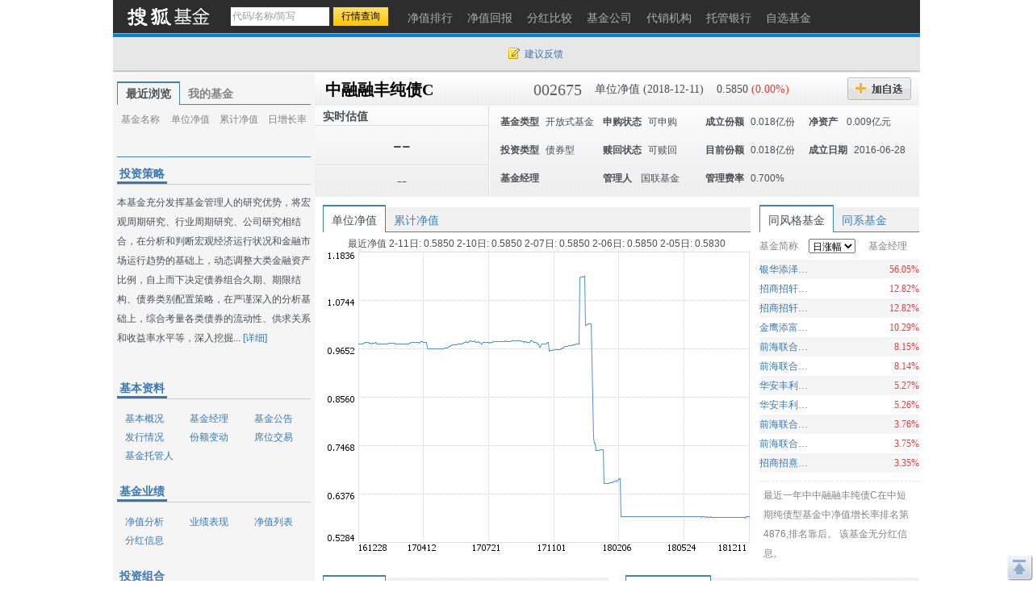

--- FILE ---
content_type: text/html; charset=gbk
request_url: https://q.fund.sohu.com/002675/index.shtml?code=002675
body_size: 22631
content:
<!DOCTYPE html PUBLIC "-//W3C//DTD XHTML 1.0 Transitional//EN" "http://www.w3.org/TR/xhtml1/DTD/xhtml1-transitional.dtd">
<html xmlns="http://www.w3.org/1999/xhtml">
<head>
    <title>中融融丰纯债C(002675) - 行情中心 - 搜狐基金</title>
    <meta http-equiv="Content-Type" content="text/html; charset=gb2312"/>
    <meta name="Keywords"
          content="中融融丰纯债C,002675,净值,行情,收益,资讯,优惠购买,基金经理未来一年相对亏损概率，基金比试台，调查吧，同风格基金，满意度排名，单位净值，累计净值，实时估值，现价，累计收益，基金新闻，7日年化收益率，万份收益，历史回报，阶段涨幅，定期涨幅，机构评级，投资策略，基本资料，基本概况，基金经理，基金公告，发行情况，份额变动，席位交易，基金托管人，基金业绩，净值分析，业绩表现，净值列表，分红信息，投资组合，申购赎回，行业集中度，十大重仓股，持仓重大变化，全部持股，持有债务，资产配置，基金费率，费用计算，认购申购，赎回转换，管理托管，代销机构，财务报表，财务指标，资产负债，经营业绩，收入分析，净值变动，费用分析，基金天下，我家理财，股市风云">
    <meta name="Description"
          content="中融融丰纯债C(002675)的最新净值和基金资料，及时准确的提供最新净值和实时估值的flash走势，介绍基金经理风格背景，追踪十大持仓、资产配置，基金经理未来一年相对亏损概率，基金比试台，调查吧，同风格基金，满意度排名，单位净值，累计净值，实时估值，现价，累计收益，基金新闻，7日年化收益率，万份收益，历史回报，阶段涨幅，定期涨幅，机构评级，投资策略，基本资料，基本概况，基金经理，基金公告，发行情况，份额变动，席位交易，基金托管人，基金业绩，净值分析，业绩表现，净值列表，分红信息，投资组合，申购赎回，行业集中度，十大重仓股，持仓重大变化，全部持股，持有债务，资产配置，基金费率，费用计算，认购申购，赎回转换，管理托管，代销机构，财务报表，财务指标，资产负债，经营业绩，收入分析，净值变动，费用分析，基金天下，我家理财，股市风云">
    <link href="//fund.sohu.com/upload/gfund2013/static/css/gfund2013.css" rel="stylesheet" />

    <script type="text/javascript">
        var tjstock = "[{name:'沪深300',code:'zs_000300',memo:'大盘指数'}]";
    </script>
</head>
<body class="page1024">
<a name="top"></a>
<div class="header">
  <div class="stocklogo"><a href="http://fund.sohu.com"></a></div>
  <div class="headersea" id="FEP_searchbar">
    <form class="autoTmp" method="get" target="" action="javascript:void(0);" id="searchForm">
      <ul id="FEP_searchList" class="searchList clearfix">
        <li class="e1">
          <input type="text" id="searchInput" class="kw" value="代码/名称/缩写" autocomplete="off" disableautocomplete="">
        </li>
        <li class="e2">
          <input type="submit" id="searchButton" class="seabtn" value="行情查询">
        </li>
      </ul>
    </form>
    <div id="suggestDiv" class="suggestLists" style="display: none;"></div>
  </div>
  <!--headersea end-->
  <div class="nav">
    <ul>
      <li><a href="//q.fund.sohu.com/fund.html?fundpage=ph" title="净值排行"><span>净值排行</span></a></li>
      <li><a href="//q.fund.sohu.com/fund.html?fundpage=hb" title="净值回报"><span>净值回报</span></a></li>
      <li><a href="//q.fund.sohu.com/fund.html?fundpage=fh" title="分红比较"><span>分红比较</span></a></li>
      <li><a href="//q.fund.sohu.com/fund.html?fundpage=gs" title="基金公司"><span>基金公司</span></a></li>
      <li><a href="//q.fund.sohu.com/fund.html?fundpage=dx" title="代销机构"><span>代销机构</span></a></li>
      <li><a href="//q.fund.sohu.com/fund.html?fundpage=tg" title="托管银行"><span>托管银行</span></a></li>
      <li><a title="自选基金" href="//q.stock.sohu.com/cn/mystock.shtml?t=fund"><span>自选基金</span></a></li>
    </ul>
  </div>
  <div class="topuserbox" id="FT_user"></div>
</div>

<div class="topbar">
      <div class="topbarcon">
        <div class="c1" id="FT_index"></div>
        <div class="topbar_r"><span class="feedback"><a target="_blank" href="//q.stock.sohu.com/feedback.html" id="mystock_feedback">建议反馈</a></span></div>
      </div>
</div>



<div id="contentA" class="clearfix">
    <div class="left">
        <ul class="tabtag tabtag1" id="FT_rv_myfund">
  	<li class="current">最近浏览</li>
    <li><a href="//q.stock.sohu.com/cn/mystock.shtml?t=fund" target="_blank">我的基金</a></li>
</ul>

<div class="tabconbox" id="FT_rv_myfund_con">  
	<div class="tabcon">
		<table class="tableA" width="100%" border="0" cellspacing="0" cellpadding="0" id="FT_rv">
		  <thead>
            <tr>
              <td class="td1">基金名称</td>
              <td class="td2">单位净值</td>
              <td class="td3">累计净值</td>
              <td class="td4">日增长率</td>
            </tr>
          </thead>
		  <tbody></tbody>
		</table>
	</div>
	<div class="tabcon hidden">
		<table class="tableA" width="100%" border="0" cellspacing="0" cellpadding="0" id="FT_myfund">
		  <thead>
            <tr>
              <td class="td1">基金名称</td>
              <td class="td2">单位净值</td>
              <td class="td3">累计净值</td>
              <td class="td4">日增长率</td>
            </tr>
          </thead>
		  <tbody></tbody>
		</table>
	</div>
</div> 

        <div class="leftTabs">
            <ul class="tabtag tabtag1" id="FT_jl">
                            </ul>
            <div class="tabconbox" id="FT_jl_con">
                            </div>
                <!--tabconbox end-->
            </div>
            <!--leftTabs end-->

            <!--机构评级-->
            <!--
<div class="data_null">暂无数据</div>
-->


            <!-- pingji end-->
            <div class="touzi">
                <div class="titleA">
                    <h4 class="tit">投资策略</h4>
                </div>
                <div class="desc">
                                            本基金充分发挥基金管理人的研究优势，将宏观周期研究、行业周期研究、公司研究相结合，在分析和判断宏观经济运行状况和金融市场运行趋势的基础上，动态调整大类金融资产比例，自上而下决定债券组合久期、期限结构、债券类别配置策略，在严谨深入的分析基础上，综合考量各类债券的流动性、供求关系和收益率水平等，深入挖掘...
                                        <a href="http://q.fund.sohu.com/q/gk.php?code=002675" target="_blank">[详细]</a>
                </div>
            </div>
            <div class="leftmod leftmod01 clearfix">
                <div class="titleA">
                    <h4 class="tit">基本资料</h4>
                </div>
                <ul>
                    <li><a href="http://q.fund.sohu.com/q/gk.php?code=002675" target="_blank">基本概况</a></li>
                    <li><a href="http://q.fund.sohu.com/q/fmg.php?code=002675" target="_blank">基金经理</a></li>
                    <li><a href="http://q.fund.sohu.com/q/notice.php?code=002675" target="_blank">基金公告</a></li>
                    <li><a href="http://q.fund.sohu.com/q/fx.php?code=002675" target="_blank">发行情况</a></li>
                    <li><a href="http://q.fund.sohu.com/q/qc.php?code=002675" target="_blank">份额变动</a></li>
                    <li><a href="http://q.fund.sohu.com/q/seat.php?code=002675" target="_blank">席位交易</a></li>
                    <li><a href="http://q.fund.sohu.com/q/tg.php?inc=80001121" target="_blank">基金托管人</a></li>
                </ul>
            </div>
            <div class="leftmod leftmod02 clearfix">
                <div class="titleA">
                    <h4 class="tit">基金业绩</h4>
                </div>
                <ul>
                    <li><a href="/002675/index.shtml">净值分析</a></li>
                    <li><a href="http://q.fund.sohu.com/q/vb.php?code=002675" target="_blank">业绩表现</a></li>
                    <li><a href="http://q.fund.sohu.com/q/vl.php?code=002675" target="_blank">净值列表</a></li>
                    <li><a href="http://q.fund.sohu.com/q/fh.php?code=002675" target="_blank">分红信息</a></li>
                </ul>
            </div>
            <div class="leftmod leftmod03 clearfix">
                <div class="titleA">
                    <h4 class="tit">投资组合</h4>
                </div>
                <ul>
                    <li><a href="http://q.fund.sohu.com/q/hs10.php?code=002675" target="_blank">十大重仓股</a></li>
                    <li><a href="http://q.fund.sohu.com/q/hsc.php?code=002675" target="_blank">持仓重大变化</a></li>
                    <li><a href="http://q.fund.sohu.com/q/hs.php?code=002675" target="_blank">全部持股</a></li>
                    <li><a href="http://q.fund.sohu.com/q/hb.php?code=002675" target="_blank">持有债务</a></li>
                    <li><a href="http://q.fund.sohu.com/q/zcpz.php?code=002675" target="_blank">资产配置</a></li>
                </ul>
            </div>
            <div class="leftmod leftmod03 clearfix">
                <div class="titleA">
                    <h4 class="tit">基金费率</h4>
                </div>
                <ul>
                    <li><a href="http://q.fund.sohu.com/q/calc.php?code=002675" target="_blank">费用计算</a></li>
                    <li><a href="http://q.fund.sohu.com/c/rs.php?code=002675" target="_blank">认购申购</a></li>
                    <li><a href="http://q.fund.sohu.com/c/sz.php?code=002675" target="_blank">赎回转换</a></li>
                    <li><a href="http://q.fund.sohu.com/c/gt.php?code=002675" target="_blank">管理托管</a></li>
                    <li><a href="http://q.fund.sohu.com/q/so.php?code=002675" target="_blank">代销机构</a></li>
                </ul>
            </div>
            <div class="leftmod leftmod04 clearfix">
                <div class="titleA">
                    <h4 class="tit">财务报表</h4>
                </div>
                <ul>
                    <li><a href="http://q.fund.sohu.com/q/cwzb.php?code=002675" target="_blank">财务指标</a></li>
                    <li><a href="http://q.fund.sohu.com/q/zcfz.php?code=002675" target="_blank">资产负债</a></li>
                    <li><a href="http://q.fund.sohu.com/q/yj.php?code=002675" target="_blank">经营业绩</a></li>
                    <li><a href="http://q.fund.sohu.com/q/srfx.php?code=002675" target="_blank">收入分析</a></li>
                    <li><a href="http://q.fund.sohu.com/q/jzbd.php?code=002675" target="_blank">净值变动</a></li>
                    <li><a href="http://q.fund.sohu.com/q/fyfx.php?code=002675" target="_blank">费用分析</a></li>
                </ul>
            </div>
            <div class="leftmod leftmod05 clearfix">
                <div class="titleA">
                    <h4 class="tit">互动信息</h4>
                </div>
                <ul>
                    <li><a href="http://jijin.club.sohu.com/" target="_blank">基金天下</a></li>
                    <li><a href="http://licai.club.sohu.com/" target="_blank">我家理财</a></li>
                    <li><a href="http://stock.club.sohu.com/" target="_blank">股市风云</a></li>
                </ul>
            </div>
        </div>
        <!-- left end -->
        <div class="right">
            <div class="rightcon">

                <!-- 基金基本信息  -->
                    <script type="text/javascript">
	var biz_code = "jj_002675";
	var biz_name = "中融融丰纯债C";
	var themeId = 101;
	var subType = "003002";
	var investmentType = "004002";
	//1：封基 2：开基 3：货基
	var fundType = 0;
		    fundType=2;
	
    </script>
<div class="righthdbox clearfix">
    <div class="righthd clearfix">
	  	<ul>
		    <li class="name"><a href="/002675/index.shtml">中融融丰纯债C</a></li>
		    <li class="code">002675</li>
		    <li class="e1">单位净值 (2018-12-11)</li>
		    <li class="e2">
		    	0.5850
		    			    	<span class="red">(0.00%)</span>
		    			    
		    </li>
		    <li class="addbtn">
		    	<a title="加自选" id="FT_showGroup" href="javascript:void(0)"></a>
				<div id="FT_stocks_group" class="tipsbox hidden">
					<p class="p2"> <input type="checkbox" value="1">  &nbsp;我的自选股</p>
					<p class="p2"> <input type="checkbox" value="2"> &nbsp;2</p>
					<p class="p2"> <input type="checkbox" value="3"> &nbsp;234234234324234234</p>
					<input type="button" value="加 入" class="btn" id="FT_addStockTo">
					<input type="button" value="关 闭" class="btn" id="FT_addClose">
				</div>
		    </li>
		    <!--<li class="btn2"><a href="#" title="优惠购买"></a></li> -->
	  	</ul>
		<div id="FT_tip"></div>		  
	</div>
	
	<div class="righthd2">
		<div class="cl">
		    <div class="row01">实时估值<span class="time"></span></div>
		    <div class="row02">--</div>
		    <div class="row03">--</div> 
		</div>
		<div class="cr" id="FT_cr"> 
		    <ul>
		      <li><b>基金类型</b><span>开放式基金</span></li>
		      <li><b>申购状态</b><span>可申购</span></li>
		      <li><b>成立份额</b><span>0.018亿份</span></li>
		      <li><b>净资产 </b><span>0.009亿元</span></li>
		      
		      <li><b>投资类型</b><span>债券型</span></li>
		      <li><b>赎回状态</b><span>可赎回</span></li>
		      <li><b>目前份额</b><span>0.018亿份</span></li>
		      <li><b>成立日期</b><span>2016-06-28</span></li>
		      
		      <li>
				<b>基金经理</b>
				<span>
									</span>
		      </li>
		      <li><b>管理人</b><span>
		      			      			      		国联基金
		      			      </span></li>
		      <li><b>管理费率</b><span>0.700%</span></li>
		    </ul>
		</div>
	</div>
	

</div>



                <!--righthdbox end-->
                <div class="rightmod01 clearfix">
                    <div class="cleft">
                        <div class="content">
                            <div class="tabtag tabtag3" id="FT_flash">
                                <ul>
                                    <li c="1" class="current">单位净值</li>
                                    <li c="2">累计净值</li>
                                </ul>
                            </div>
                            <div class="tabconbox" id="FT_flash_con">
                                <div class="tabcon">
                                    <p>最近净值 
															2-11日:
								
												0.5850
								
						
														2-10日:
								
												0.5850
								
						
														2-07日:
								
												0.5850
								
						
														2-06日:
								
												0.5850
								
						
														2-05日:
								
												0.5830
								
						
			</p>
                                    <img src="//s1.biz.itc.cn/fund/675/002675/jz.png">
                                </div>
                                <div class="tabcon hidden">
                                    <p>5日平均：0.585元&nbsp; 20日平均：0.584元&nbsp;  60日平均：0.584元</p>
                                    <img src="//s1.biz.itc.cn/fund/675/002675/ljjz.png">
                                </div>
                            </div>
                            <div class="flashft hidden">
                                <div id="flashSuggestDiv" style="display: none;"></div>
                                <form id="flashForm" action="javascript:void(0)"><input id="flashSearch" type="text" value="多股对比" class="kw"></form>
                            </div>
                            <!--tabconbox end-->
                        </div>
                    </div>
                    <div class="cright">
                        <div class="content">
                            <div class="tabtag tabtag3" id="FT_lx">
                                <ul>
                                    <li class="current">同风格基金</li>
                                    <li>同系基金</li>
                                </ul>
                            </div>
                            <div class="tabconbox" id="FT_lx_con">
                                <div class="tabcon">
                                    <table width="100%" class="rtable">
                                        <thead>
                                        <tr>
                                            <td class="td1">基金简称</td>
                                            <td class="td2">
                                                <span class="arrow_b">
                                                    <select>
                                                        <option value="0">日涨幅</option>
                                                        <option value="1">今年以来涨幅</option>
                                                        <option value="2">近三月涨幅</option>
                                                        <option value="3">近半年涨幅</option>
                                                        <option value="4">近一年涨幅</option>
                                                        <option value="5">近两年涨幅</option>
                                                        <option value="6">近三年涨幅</option>
                                                    </select>
                                                </span>
                                            </td>
                                            <td class="td3">基金经理</td>
                                        </tr>
                                        </thead>
                                    </table>
                                    <div class="fund_tl2">
                                        		<table width="100%" class="rtable">
			<tbody>
												<tr class="trbg">
				                	<td class="td1"><a href="/003497/index.shtml" title="银华添泽定期开放债券" target=_blank >银华添泽定期开放债券</a></td>
                    <td class="td2 red">56.05%</td>
                    <td class="td3">
                                            </td>
             	</tr>
             							  		<tr>
				                	<td class="td1"><a href="/003372/index.shtml" title="招商招轩纯债C" target=_blank >招商招轩纯债C</a></td>
                    <td class="td2 red">12.82%</td>
                    <td class="td3">
                                            </td>
             	</tr>
             									<tr class="trbg">
				                	<td class="td1"><a href="/003371/index.shtml" title="招商招轩纯债A" target=_blank >招商招轩纯债A</a></td>
                    <td class="td2 red">12.82%</td>
                    <td class="td3">
                                            </td>
             	</tr>
             							  		<tr>
				                	<td class="td1"><a href="/003833/index.shtml" title="金鹰添富纯债债券" target=_blank >金鹰添富纯债债券</a></td>
                    <td class="td2 red">10.29%</td>
                    <td class="td3">
                                            </td>
             	</tr>
             									<tr class="trbg">
				                	<td class="td1"><a href="/006358/index.shtml" title="前海联合泳盛纯债A" target=_blank >前海联合泳盛纯债A</a></td>
                    <td class="td2 red">8.15%</td>
                    <td class="td3">
                                            </td>
             	</tr>
             							  		<tr>
				                	<td class="td1"><a href="/006359/index.shtml" title="前海联合泳盛纯债C" target=_blank >前海联合泳盛纯债C</a></td>
                    <td class="td2 red">8.14%</td>
                    <td class="td3">
                                            </td>
             	</tr>
             									<tr class="trbg">
				                	<td class="td1"><a href="/002951/index.shtml" title="华安丰利18个月定开债C" target=_blank >华安丰利18个月定开债C</a></td>
                    <td class="td2 red">5.27%</td>
                    <td class="td3">
                                            </td>
             	</tr>
             							  		<tr>
				                	<td class="td1"><a href="/002950/index.shtml" title="华安丰利18个月定开债A" target=_blank >华安丰利18个月定开债A</a></td>
                    <td class="td2 red">5.26%</td>
                    <td class="td3">
                                            </td>
             	</tr>
             									<tr class="trbg">
				                	<td class="td1"><a href="/006204/index.shtml" title="前海联合泳祺纯债C" target=_blank >前海联合泳祺纯债C</a></td>
                    <td class="td2 red">3.76%</td>
                    <td class="td3">
                                            </td>
             	</tr>
             							  		<tr>
				                	<td class="td1"><a href="/006203/index.shtml" title="前海联合泳祺纯债A" target=_blank >前海联合泳祺纯债A</a></td>
                    <td class="td2 red">3.75%</td>
                    <td class="td3">
                                            </td>
             	</tr>
             									<tr class="trbg">
				                	<td class="td1"><a href="/003616/index.shtml" title="招商招熹纯债A" target=_blank >招商招熹纯债A</a></td>
                    <td class="td2 red">3.35%</td>
                    <td class="td3">
                                            </td>
             	</tr>
             				</tbody>	
		</table>
		<table width="100%" class="rtable hidden">
			<tbody>
												<tr class="trbg">
				                	<td class="td1"><a href="/019569/index.shtml" title="明亚久安90天持有期债券C" target=_blank >明亚久安90天持有期债券C</a></td>
                    <td class="td2 red">159.34%</td>
                    <td class="td3">
                                                   <a href="http://q.fund.sohu.com/manager/8801594320.shtml"  target="_blank">何明</a>&nbsp;
                                                   <a href="http://q.fund.sohu.com/manager/db20261604.shtml"  target="_blank">赵鑫岱</a>&nbsp;
                                            </td>
             	</tr>
             							  		<tr>
				                	<td class="td1"><a href="/019568/index.shtml" title="明亚久安90天持有期债券A" target=_blank >明亚久安90天持有期债券A</a></td>
                    <td class="td2 red">154.48%</td>
                    <td class="td3">
                                                   <a href="http://q.fund.sohu.com/manager/8801594320.shtml"  target="_blank">何明</a>&nbsp;
                                                   <a href="http://q.fund.sohu.com/manager/db20261604.shtml"  target="_blank">赵鑫岱</a>&nbsp;
                                            </td>
             	</tr>
             									<tr class="trbg">
				                	<td class="td1"><a href="/016295/index.shtml" title="新华利率债E" target=_blank >新华利率债E</a></td>
                    <td class="td2 red">91.16%</td>
                    <td class="td3">
                                                   <a href="http://q.fund.sohu.com/manager/db20746234.shtml"  target="_blank">李洁</a>&nbsp;
                                                   <a href="http://q.fund.sohu.com/manager/8801390495.shtml"  target="_blank">王滨</a>&nbsp;
                                            </td>
             	</tr>
             							  		<tr>
				                	<td class="td1"><a href="/008728/index.shtml" title="同泰恒利纯债A" target=_blank >同泰恒利纯债A</a></td>
                    <td class="td2 red">76.35%</td>
                    <td class="td3">
                                                   <a href="http://q.fund.sohu.com/manager/8801382465.shtml"  target="_blank">马毅</a>&nbsp;
                                                   <a href="http://q.fund.sohu.com/manager/db20819818.shtml"  target="_blank">鲁秦</a>&nbsp;
                                            </td>
             	</tr>
             									<tr class="trbg">
				                	<td class="td1"><a href="/008729/index.shtml" title="同泰恒利纯债C" target=_blank >同泰恒利纯债C</a></td>
                    <td class="td2 red">76.03%</td>
                    <td class="td3">
                                                   <a href="http://q.fund.sohu.com/manager/8801382465.shtml"  target="_blank">马毅</a>&nbsp;
                                                   <a href="http://q.fund.sohu.com/manager/db20819818.shtml"  target="_blank">鲁秦</a>&nbsp;
                                            </td>
             	</tr>
             							  		<tr>
				                	<td class="td1"><a href="/020079/index.shtml" title="金信民富债券C" target=_blank >金信民富债券C</a></td>
                    <td class="td2 red">46.99%</td>
                    <td class="td3">
                                                   <a href="http://q.fund.sohu.com/manager/8801595601.shtml"  target="_blank">杨杰</a>&nbsp;
                                            </td>
             	</tr>
             									<tr class="trbg">
				                	<td class="td1"><a href="/008883/index.shtml" title="国联安增祺纯债C" target=_blank >国联安增祺纯债C</a></td>
                    <td class="td2 red">36.09%</td>
                    <td class="td3">
                                                   <a href="http://q.fund.sohu.com/manager/8801370755.shtml"  target="_blank">薛琳</a>&nbsp;
                                            </td>
             	</tr>
             							  		<tr>
				                	<td class="td1"><a href="/020078/index.shtml" title="金信民富债券A" target=_blank >金信民富债券A</a></td>
                    <td class="td2 red">35.65%</td>
                    <td class="td3">
                                                   <a href="http://q.fund.sohu.com/manager/8801595601.shtml"  target="_blank">杨杰</a>&nbsp;
                                            </td>
             	</tr>
             									<tr class="trbg">
				                	<td class="td1"><a href="/005024/index.shtml" title="南方兴利" target=_blank >南方兴利</a></td>
                    <td class="td2 red">25.20%</td>
                    <td class="td3">
                                                   <a href="http://q.fund.sohu.com/manager/db20512266.shtml"  target="_blank">杜才超</a>&nbsp;
                                            </td>
             	</tr>
             							  		<tr>
				                	<td class="td1"><a href="/005388/index.shtml" title="兴业安弘3个月定开债券发起式" target=_blank >兴业安弘3个月定开债券发起式</a></td>
                    <td class="td2 red">15.61%</td>
                    <td class="td3">
                                                   <a href="http://q.fund.sohu.com/manager/8801372809.shtml"  target="_blank">冯小波</a>&nbsp;
                                            </td>
             	</tr>
             									<tr class="trbg">
				                	<td class="td1"><a href="/016951/index.shtml" title="鹏华丰顺债券A" target=_blank >鹏华丰顺债券A</a></td>
                    <td class="td2 red">14.67%</td>
                    <td class="td3">
                                                   <a href="http://q.fund.sohu.com/manager/db20794074.shtml"  target="_blank">杜培俊</a>&nbsp;
                                            </td>
             	</tr>
             				</tbody>	
		</table>
		<table width="100%" class="rtable hidden">
			<tbody>
												<tr class="trbg">
				                	<td class="td1"><a href="/016295/index.shtml" title="新华利率债E" target=_blank >新华利率债E</a></td>
                    <td class="td2 red">90.79%</td>
                    <td class="td3">
                                                   <a href="http://q.fund.sohu.com/manager/db20746234.shtml"  target="_blank">李洁</a>&nbsp;
                                                   <a href="http://q.fund.sohu.com/manager/8801390495.shtml"  target="_blank">王滨</a>&nbsp;
                                            </td>
             	</tr>
             							  		<tr>
				                	<td class="td1"><a href="/003497/index.shtml" title="银华添泽定期开放债券" target=_blank >银华添泽定期开放债券</a></td>
                    <td class="td2 red">57.54%</td>
                    <td class="td3">
                                            </td>
             	</tr>
             									<tr class="trbg">
				                	<td class="td1"><a href="/003371/index.shtml" title="招商招轩纯债A" target=_blank >招商招轩纯债A</a></td>
                    <td class="td2 red">35.40%</td>
                    <td class="td3">
                                            </td>
             	</tr>
             							  		<tr>
				                	<td class="td1"><a href="/003372/index.shtml" title="招商招轩纯债C" target=_blank >招商招轩纯债C</a></td>
                    <td class="td2 red">35.00%</td>
                    <td class="td3">
                                            </td>
             	</tr>
             									<tr class="trbg">
				                	<td class="td1"><a href="/006164/index.shtml" title="融通通捷债券" target=_blank >融通通捷债券</a></td>
                    <td class="td2 red">22.33%</td>
                    <td class="td3">
                                            </td>
             	</tr>
             							  		<tr>
				                	<td class="td1"><a href="/006391/index.shtml" title="信达安和纯债" target=_blank >信达安和纯债</a></td>
                    <td class="td2 red">21.11%</td>
                    <td class="td3">
                                            </td>
             	</tr>
             									<tr class="trbg">
				                	<td class="td1"><a href="/002951/index.shtml" title="华安丰利18个月定开债C" target=_blank >华安丰利18个月定开债C</a></td>
                    <td class="td2 red">17.68%</td>
                    <td class="td3">
                                            </td>
             	</tr>
             							  		<tr>
				                	<td class="td1"><a href="/002848/index.shtml" title="农银纯债一年" target=_blank >农银纯债一年</a></td>
                    <td class="td2 red">16.05%</td>
                    <td class="td3">
                                            </td>
             	</tr>
             									<tr class="trbg">
				                	<td class="td1"><a href="/002950/index.shtml" title="华安丰利18个月定开债A" target=_blank >华安丰利18个月定开债A</a></td>
                    <td class="td2 red">15.41%</td>
                    <td class="td3">
                                            </td>
             	</tr>
             							  		<tr>
				                	<td class="td1"><a href="/002405/index.shtml" title="光大中高等级债A" target=_blank >光大中高等级债A</a></td>
                    <td class="td2 red">14.02%</td>
                    <td class="td3">
                                                   <a href="http://q.fund.sohu.com/manager/db20717117.shtml"  target="_blank">黄波</a>&nbsp;
                                            </td>
             	</tr>
             									<tr class="trbg">
				                	<td class="td1"><a href="/002406/index.shtml" title="光大中高等级债C" target=_blank >光大中高等级债C</a></td>
                    <td class="td2 red">13.92%</td>
                    <td class="td3">
                                                   <a href="http://q.fund.sohu.com/manager/db20717117.shtml"  target="_blank">黄波</a>&nbsp;
                                            </td>
             	</tr>
             				</tbody>	
		</table>
		<table width="100%" class="rtable hidden">
			<tbody>
												<tr class="trbg">
				                	<td class="td1"><a href="/003421/index.shtml" title="德邦群利债券C" target=_blank >德邦群利债券C</a></td>
                    <td class="td2 red">106.77%</td>
                    <td class="td3">
                                            </td>
             	</tr>
             							  		<tr>
				                	<td class="td1"><a href="/003420/index.shtml" title="德邦群利债券A" target=_blank >德邦群利债券A</a></td>
                    <td class="td2 red">106.60%</td>
                    <td class="td3">
                                            </td>
             	</tr>
             									<tr class="trbg">
				                	<td class="td1"><a href="/003836/index.shtml" title="新沃鑫禧债券" target=_blank >新沃鑫禧债券</a></td>
                    <td class="td2 red">100.76%</td>
                    <td class="td3">
                                            </td>
             	</tr>
             							  		<tr>
				                	<td class="td1"><a href="/016295/index.shtml" title="新华利率债E" target=_blank >新华利率债E</a></td>
                    <td class="td2 red">90.05%</td>
                    <td class="td3">
                                                   <a href="http://q.fund.sohu.com/manager/db20746234.shtml"  target="_blank">李洁</a>&nbsp;
                                                   <a href="http://q.fund.sohu.com/manager/8801390495.shtml"  target="_blank">王滨</a>&nbsp;
                                            </td>
             	</tr>
             									<tr class="trbg">
				                	<td class="td1"><a href="/006391/index.shtml" title="信达安和纯债" target=_blank >信达安和纯债</a></td>
                    <td class="td2 red">89.92%</td>
                    <td class="td3">
                                            </td>
             	</tr>
             							  		<tr>
				                	<td class="td1"><a href="/003497/index.shtml" title="银华添泽定期开放债券" target=_blank >银华添泽定期开放债券</a></td>
                    <td class="td2 red">59.18%</td>
                    <td class="td3">
                                            </td>
             	</tr>
             									<tr class="trbg">
				                	<td class="td1"><a href="/021262/index.shtml" title="百嘉百臻利率债债券A" target=_blank >百嘉百臻利率债债券A</a></td>
                    <td class="td2 red">50.78%</td>
                    <td class="td3">
                                                   <a href="http://q.fund.sohu.com/manager/db20775817.shtml"  target="_blank">李泉</a>&nbsp;
                                            </td>
             	</tr>
             							  		<tr>
				                	<td class="td1"><a href="/021263/index.shtml" title="百嘉百臻利率债债券C" target=_blank >百嘉百臻利率债债券C</a></td>
                    <td class="td2 red">50.78%</td>
                    <td class="td3">
                                                   <a href="http://q.fund.sohu.com/manager/db20775817.shtml"  target="_blank">李泉</a>&nbsp;
                                            </td>
             	</tr>
             									<tr class="trbg">
				                	<td class="td1"><a href="/019045/index.shtml" title="申万菱信安泰裕利纯债债券A" target=_blank >申万菱信安泰裕利纯债债券A</a></td>
                    <td class="td2 red">36.90%</td>
                    <td class="td3">
                                                   <a href="http://q.fund.sohu.com/manager/db20874169.shtml"  target="_blank">舒世茂</a>&nbsp;
                                                   <a href="http://q.fund.sohu.com/manager/db20892730.shtml"  target="_blank">翟振</a>&nbsp;
                                            </td>
             	</tr>
             							  		<tr>
				                	<td class="td1"><a href="/019046/index.shtml" title="申万菱信安泰裕利纯债债券C" target=_blank >申万菱信安泰裕利纯债债券C</a></td>
                    <td class="td2 red">36.39%</td>
                    <td class="td3">
                                                   <a href="http://q.fund.sohu.com/manager/db20874169.shtml"  target="_blank">舒世茂</a>&nbsp;
                                                   <a href="http://q.fund.sohu.com/manager/db20892730.shtml"  target="_blank">翟振</a>&nbsp;
                                            </td>
             	</tr>
             									<tr class="trbg">
				                	<td class="td1"><a href="/003371/index.shtml" title="招商招轩纯债A" target=_blank >招商招轩纯债A</a></td>
                    <td class="td2 red">34.11%</td>
                    <td class="td3">
                                            </td>
             	</tr>
             				</tbody>	
		</table>
		<table width="100%" class="rtable hidden">
			<tbody>
												<tr class="trbg">
				                	<td class="td1"><a href="/019569/index.shtml" title="明亚久安90天持有期债券C" target=_blank >明亚久安90天持有期债券C</a></td>
                    <td class="td2 red">163.28%</td>
                    <td class="td3">
                                                   <a href="http://q.fund.sohu.com/manager/8801594320.shtml"  target="_blank">何明</a>&nbsp;
                                                   <a href="http://q.fund.sohu.com/manager/db20261604.shtml"  target="_blank">赵鑫岱</a>&nbsp;
                                            </td>
             	</tr>
             							  		<tr>
				                	<td class="td1"><a href="/019568/index.shtml" title="明亚久安90天持有期债券A" target=_blank >明亚久安90天持有期债券A</a></td>
                    <td class="td2 red">158.44%</td>
                    <td class="td3">
                                                   <a href="http://q.fund.sohu.com/manager/8801594320.shtml"  target="_blank">何明</a>&nbsp;
                                                   <a href="http://q.fund.sohu.com/manager/db20261604.shtml"  target="_blank">赵鑫岱</a>&nbsp;
                                            </td>
             	</tr>
             									<tr class="trbg">
				                	<td class="td1"><a href="/003420/index.shtml" title="德邦群利债券A" target=_blank >德邦群利债券A</a></td>
                    <td class="td2 red">110.08%</td>
                    <td class="td3">
                                            </td>
             	</tr>
             							  		<tr>
				                	<td class="td1"><a href="/003421/index.shtml" title="德邦群利债券C" target=_blank >德邦群利债券C</a></td>
                    <td class="td2 red">109.80%</td>
                    <td class="td3">
                                            </td>
             	</tr>
             									<tr class="trbg">
				                	<td class="td1"><a href="/003836/index.shtml" title="新沃鑫禧债券" target=_blank >新沃鑫禧债券</a></td>
                    <td class="td2 red">104.89%</td>
                    <td class="td3">
                                            </td>
             	</tr>
             							  		<tr>
				                	<td class="td1"><a href="/016295/index.shtml" title="新华利率债E" target=_blank >新华利率债E</a></td>
                    <td class="td2 red">92.33%</td>
                    <td class="td3">
                                                   <a href="http://q.fund.sohu.com/manager/db20746234.shtml"  target="_blank">李洁</a>&nbsp;
                                                   <a href="http://q.fund.sohu.com/manager/8801390495.shtml"  target="_blank">王滨</a>&nbsp;
                                            </td>
             	</tr>
             									<tr class="trbg">
				                	<td class="td1"><a href="/008728/index.shtml" title="同泰恒利纯债A" target=_blank >同泰恒利纯债A</a></td>
                    <td class="td2 red">77.23%</td>
                    <td class="td3">
                                                   <a href="http://q.fund.sohu.com/manager/8801382465.shtml"  target="_blank">马毅</a>&nbsp;
                                                   <a href="http://q.fund.sohu.com/manager/db20819818.shtml"  target="_blank">鲁秦</a>&nbsp;
                                            </td>
             	</tr>
             							  		<tr>
				                	<td class="td1"><a href="/008729/index.shtml" title="同泰恒利纯债C" target=_blank >同泰恒利纯债C</a></td>
                    <td class="td2 red">76.85%</td>
                    <td class="td3">
                                                   <a href="http://q.fund.sohu.com/manager/8801382465.shtml"  target="_blank">马毅</a>&nbsp;
                                                   <a href="http://q.fund.sohu.com/manager/db20819818.shtml"  target="_blank">鲁秦</a>&nbsp;
                                            </td>
             	</tr>
             									<tr class="trbg">
				                	<td class="td1"><a href="/003497/index.shtml" title="银华添泽定期开放债券" target=_blank >银华添泽定期开放债券</a></td>
                    <td class="td2 red">62.29%</td>
                    <td class="td3">
                                            </td>
             	</tr>
             							  		<tr>
				                	<td class="td1"><a href="/008883/index.shtml" title="国联安增祺纯债C" target=_blank >国联安增祺纯债C</a></td>
                    <td class="td2 red">38.55%</td>
                    <td class="td3">
                                                   <a href="http://q.fund.sohu.com/manager/8801370755.shtml"  target="_blank">薛琳</a>&nbsp;
                                            </td>
             	</tr>
             									<tr class="trbg">
				                	<td class="td1"><a href="/003371/index.shtml" title="招商招轩纯债A" target=_blank >招商招轩纯债A</a></td>
                    <td class="td2 red">37.37%</td>
                    <td class="td3">
                                            </td>
             	</tr>
             				</tbody>	
		</table>
		<table width="100%" class="rtable hidden">
			<tbody>
												<tr class="trbg">
				                	<td class="td1"><a href="/003384/index.shtml" title="金鹰添盈纯债债券A" target=_blank >金鹰添盈纯债债券A</a></td>
                    <td class="td2 red">140.38%</td>
                    <td class="td3">
                                                   <a href="http://q.fund.sohu.com/manager/db20734324.shtml"  target="_blank">陈双双</a>&nbsp;
                                                   <a href="http://q.fund.sohu.com/manager/db20575375.shtml"  target="_blank">邹卫</a>&nbsp;
                                            </td>
             	</tr>
             							  		<tr>
				                	<td class="td1"><a href="/012623/index.shtml" title="金鹰添盈纯债债券C" target=_blank >金鹰添盈纯债债券C</a></td>
                    <td class="td2 red">132.87%</td>
                    <td class="td3">
                                                   <a href="http://q.fund.sohu.com/manager/db20734324.shtml"  target="_blank">陈双双</a>&nbsp;
                                                   <a href="http://q.fund.sohu.com/manager/db20575375.shtml"  target="_blank">邹卫</a>&nbsp;
                                            </td>
             	</tr>
             									<tr class="trbg">
				                	<td class="td1"><a href="/008729/index.shtml" title="同泰恒利纯债C" target=_blank >同泰恒利纯债C</a></td>
                    <td class="td2 red">128.04%</td>
                    <td class="td3">
                                                   <a href="http://q.fund.sohu.com/manager/8801382465.shtml"  target="_blank">马毅</a>&nbsp;
                                                   <a href="http://q.fund.sohu.com/manager/db20819818.shtml"  target="_blank">鲁秦</a>&nbsp;
                                            </td>
             	</tr>
             							  		<tr>
				                	<td class="td1"><a href="/008728/index.shtml" title="同泰恒利纯债A" target=_blank >同泰恒利纯债A</a></td>
                    <td class="td2 red">125.48%</td>
                    <td class="td3">
                                                   <a href="http://q.fund.sohu.com/manager/8801382465.shtml"  target="_blank">马毅</a>&nbsp;
                                                   <a href="http://q.fund.sohu.com/manager/db20819818.shtml"  target="_blank">鲁秦</a>&nbsp;
                                            </td>
             	</tr>
             									<tr class="trbg">
				                	<td class="td1"><a href="/016295/index.shtml" title="新华利率债E" target=_blank >新华利率债E</a></td>
                    <td class="td2 red">95.12%</td>
                    <td class="td3">
                                                   <a href="http://q.fund.sohu.com/manager/db20746234.shtml"  target="_blank">李洁</a>&nbsp;
                                                   <a href="http://q.fund.sohu.com/manager/8801390495.shtml"  target="_blank">王滨</a>&nbsp;
                                            </td>
             	</tr>
             							  		<tr>
				                	<td class="td1"><a href="/008566/index.shtml" title="蜂巢添盈纯债A" target=_blank >蜂巢添盈纯债A</a></td>
                    <td class="td2 red">71.91%</td>
                    <td class="td3">
                                                   <a href="http://q.fund.sohu.com/manager/db20181253.shtml"  target="_blank">彭朝阳</a>&nbsp;
                                            </td>
             	</tr>
             									<tr class="trbg">
				                	<td class="td1"><a href="/008567/index.shtml" title="蜂巢添盈纯债C" target=_blank >蜂巢添盈纯债C</a></td>
                    <td class="td2 red">71.80%</td>
                    <td class="td3">
                                                   <a href="http://q.fund.sohu.com/manager/db20181253.shtml"  target="_blank">彭朝阳</a>&nbsp;
                                            </td>
             	</tr>
             							  		<tr>
				                	<td class="td1"><a href="/003497/index.shtml" title="银华添泽定期开放债券" target=_blank >银华添泽定期开放债券</a></td>
                    <td class="td2 red">67.50%</td>
                    <td class="td3">
                                            </td>
             	</tr>
             									<tr class="trbg">
				                	<td class="td1"><a href="/007069/index.shtml" title="浦银安盛普丰纯债债券C" target=_blank >浦银安盛普丰纯债债券C</a></td>
                    <td class="td2 red">61.97%</td>
                    <td class="td3">
                                                   <a href="http://q.fund.sohu.com/manager/8801465456.shtml"  target="_blank">章潇枫</a>&nbsp;
                                            </td>
             	</tr>
             							  		<tr>
				                	<td class="td1"><a href="/003371/index.shtml" title="招商招轩纯债A" target=_blank >招商招轩纯债A</a></td>
                    <td class="td2 red">42.99%</td>
                    <td class="td3">
                                            </td>
             	</tr>
             									<tr class="trbg">
				                	<td class="td1"><a href="/008883/index.shtml" title="国联安增祺纯债C" target=_blank >国联安增祺纯债C</a></td>
                    <td class="td2 red">42.82%</td>
                    <td class="td3">
                                                   <a href="http://q.fund.sohu.com/manager/8801370755.shtml"  target="_blank">薛琳</a>&nbsp;
                                            </td>
             	</tr>
             				</tbody>	
		</table>
		<table width="100%" class="rtable hidden">
			<tbody>
												<tr class="trbg">
				                	<td class="td1"><a href="/007189/index.shtml" title="南华价值启航纯债债券A" target=_blank >南华价值启航纯债债券A</a></td>
                    <td class="td2 red">155.13%</td>
                    <td class="td3">
                                                   <a href="http://q.fund.sohu.com/manager/db20872626.shtml"  target="_blank">沈致远</a>&nbsp;
                                                   <a href="http://q.fund.sohu.com/manager/db20910681.shtml"  target="_blank">田逸乐</a>&nbsp;
                                            </td>
             	</tr>
             							  		<tr>
				                	<td class="td1"><a href="/007190/index.shtml" title="南华价值启航纯债债券C" target=_blank >南华价值启航纯债债券C</a></td>
                    <td class="td2 red">153.47%</td>
                    <td class="td3">
                                                   <a href="http://q.fund.sohu.com/manager/db20872626.shtml"  target="_blank">沈致远</a>&nbsp;
                                                   <a href="http://q.fund.sohu.com/manager/db20910681.shtml"  target="_blank">田逸乐</a>&nbsp;
                                            </td>
             	</tr>
             									<tr class="trbg">
				                	<td class="td1"><a href="/003384/index.shtml" title="金鹰添盈纯债债券A" target=_blank >金鹰添盈纯债债券A</a></td>
                    <td class="td2 red">138.87%</td>
                    <td class="td3">
                                                   <a href="http://q.fund.sohu.com/manager/db20734324.shtml"  target="_blank">陈双双</a>&nbsp;
                                                   <a href="http://q.fund.sohu.com/manager/db20575375.shtml"  target="_blank">邹卫</a>&nbsp;
                                            </td>
             	</tr>
             							  		<tr>
				                	<td class="td1"><a href="/008729/index.shtml" title="同泰恒利纯债C" target=_blank >同泰恒利纯债C</a></td>
                    <td class="td2 red">136.28%</td>
                    <td class="td3">
                                                   <a href="http://q.fund.sohu.com/manager/8801382465.shtml"  target="_blank">马毅</a>&nbsp;
                                                   <a href="http://q.fund.sohu.com/manager/db20819818.shtml"  target="_blank">鲁秦</a>&nbsp;
                                            </td>
             	</tr>
             									<tr class="trbg">
				                	<td class="td1"><a href="/008728/index.shtml" title="同泰恒利纯债A" target=_blank >同泰恒利纯债A</a></td>
                    <td class="td2 red">134.11%</td>
                    <td class="td3">
                                                   <a href="http://q.fund.sohu.com/manager/8801382465.shtml"  target="_blank">马毅</a>&nbsp;
                                                   <a href="http://q.fund.sohu.com/manager/db20819818.shtml"  target="_blank">鲁秦</a>&nbsp;
                                            </td>
             	</tr>
             							  		<tr>
				                	<td class="td1"><a href="/012623/index.shtml" title="金鹰添盈纯债债券C" target=_blank >金鹰添盈纯债债券C</a></td>
                    <td class="td2 red">131.59%</td>
                    <td class="td3">
                                                   <a href="http://q.fund.sohu.com/manager/db20734324.shtml"  target="_blank">陈双双</a>&nbsp;
                                                   <a href="http://q.fund.sohu.com/manager/db20575375.shtml"  target="_blank">邹卫</a>&nbsp;
                                            </td>
             	</tr>
             									<tr class="trbg">
				                	<td class="td1"><a href="/013706/index.shtml" title="同泰泰和三个月定开债A" target=_blank >同泰泰和三个月定开债A</a></td>
                    <td class="td2 red">121.06%</td>
                    <td class="td3">
                                                   <a href="http://q.fund.sohu.com/manager/db20819818.shtml"  target="_blank">鲁秦</a>&nbsp;
                                            </td>
             	</tr>
             							  		<tr>
				                	<td class="td1"><a href="/013707/index.shtml" title="同泰泰和三个月定开债C" target=_blank >同泰泰和三个月定开债C</a></td>
                    <td class="td2 red">120.63%</td>
                    <td class="td3">
                                                   <a href="http://q.fund.sohu.com/manager/db20819818.shtml"  target="_blank">鲁秦</a>&nbsp;
                                            </td>
             	</tr>
             									<tr class="trbg">
				                	<td class="td1"><a href="/008566/index.shtml" title="蜂巢添盈纯债A" target=_blank >蜂巢添盈纯债A</a></td>
                    <td class="td2 red">78.30%</td>
                    <td class="td3">
                                                   <a href="http://q.fund.sohu.com/manager/db20181253.shtml"  target="_blank">彭朝阳</a>&nbsp;
                                            </td>
             	</tr>
             							  		<tr>
				                	<td class="td1"><a href="/008567/index.shtml" title="蜂巢添盈纯债C" target=_blank >蜂巢添盈纯债C</a></td>
                    <td class="td2 red">78.17%</td>
                    <td class="td3">
                                                   <a href="http://q.fund.sohu.com/manager/db20181253.shtml"  target="_blank">彭朝阳</a>&nbsp;
                                            </td>
             	</tr>
             									<tr class="trbg">
				                	<td class="td1"><a href="/003497/index.shtml" title="银华添泽定期开放债券" target=_blank >银华添泽定期开放债券</a></td>
                    <td class="td2 red">67.93%</td>
                    <td class="td3">
                                            </td>
             	</tr>
             				</tbody>	
		</table>
		
		
		
		
		
		
                                    </div>
                                    <div class="desc">
                                         <p>最近一年中中融融丰纯债C在中短期纯债型基金中净值增长率排名第4876,排名靠后。 该基金无分红信息。</p>

                                    </div>
                                </div><!--tabcon end-->
                                <div class="tabcon hidden">
                                    <div class="fund_tx2">
                                        
	<table width="100%" class="rtable">
		<thead>
	        <tr>
	          <td class="td1">基金简称</td>
	          <td class="td2">单位净值</td>
	          <td class="td3"><span class="arrow_b">日涨幅</span></td>
	        </tr>
	  	</thead>
      	<tbody>
	      		      			  	<tr class="trbg">
		  			      <td class="td1"><a href="/150292/index.shtml" title="银行B份" target=_blank >银行B份</a></td>
		      <td class="td2 red">1.0000</td>
		      <td class="td3">18.76%</td>
		    </tr>
		    	      			  	<tr>
					      <td class="td1"><a href="/015032/index.shtml" title="国联医药消费混合A" target=_blank >国联医药消费混合A</a></td>
		      <td class="td2 red">0.9862</td>
		      <td class="td3">4.43%</td>
		    </tr>
		    	      			  	<tr class="trbg">
		  			      <td class="td1"><a href="/015033/index.shtml" title="国联医药消费混合C" target=_blank >国联医药消费混合C</a></td>
		      <td class="td2 red">0.9672</td>
		      <td class="td3">4.42%</td>
		    </tr>
		    	      			  	<tr>
					      <td class="td1"><a href="/006240/index.shtml" title="国联医疗健康混合A" target=_blank >国联医疗健康混合A</a></td>
		      <td class="td2 red">1.3062</td>
		      <td class="td3">3.94%</td>
		    </tr>
		    	      			  	<tr class="trbg">
		  			      <td class="td1"><a href="/006241/index.shtml" title="国联医疗健康混合C" target=_blank >国联医疗健康混合C</a></td>
		      <td class="td2 red">1.2753</td>
		      <td class="td3">3.94%</td>
		    </tr>
		    	      			  	<tr>
					      <td class="td1"><a href="/003670/index.shtml" title="国联物联网主题A" target=_blank >国联物联网主题A</a></td>
		      <td class="td2 red">2.2119</td>
		      <td class="td3">3.61%</td>
		    </tr>
		    	      			  	<tr class="trbg">
		  			      <td class="td1"><a href="/022891/index.shtml" title="国联物联网主题C" target=_blank >国联物联网主题C</a></td>
		      <td class="td2 red">2.1725</td>
		      <td class="td3">3.60%</td>
		    </tr>
		    	      			  	<tr>
					      <td class="td1"><a href="/005143/index.shtml" title="国联沪港深大消费主题C" target=_blank >国联沪港深大消费主题C</a></td>
		      <td class="td2 red">0.9215</td>
		      <td class="td3">3.53%</td>
		    </tr>
		    	      			  	<tr class="trbg">
		  			      <td class="td1"><a href="/005142/index.shtml" title="国联沪港深大消费主题A" target=_blank >国联沪港深大消费主题A</a></td>
		      <td class="td2 red">0.9359</td>
		      <td class="td3">3.53%</td>
		    </tr>
		    	      			  	<tr>
					      <td class="td1"><a href="/006315/index.shtml" title="国联策略优选混合C" target=_blank >国联策略优选混合C</a></td>
		      <td class="td2 red">2.7274</td>
		      <td class="td3">3.53%</td>
		    </tr>
		    	      			  	<tr class="trbg">
		  			      <td class="td1"><a href="/006314/index.shtml" title="国联策略优选混合A" target=_blank >国联策略优选混合A</a></td>
		      <td class="td2 red">2.8026</td>
		      <td class="td3">3.52%</td>
		    </tr>
		    	      			  	<tr>
					      <td class="td1"><a href="/012523/index.shtml" title="国联高质量成长混合A" target=_blank >国联高质量成长混合A</a></td>
		      <td class="td2 red">0.8769</td>
		      <td class="td3">3.25%</td>
		    </tr>
		    	      			  	<tr class="trbg">
		  			      <td class="td1"><a href="/012524/index.shtml" title="国联高质量成长混合C" target=_blank >国联高质量成长混合C</a></td>
		      <td class="td2 red">0.8589</td>
		      <td class="td3">3.23%</td>
		    </tr>
		    	      			  	<tr>
					      <td class="td1"><a href="/023912/index.shtml" title="国联上证科创板综合指数增强C" target=_blank >国联上证科创板综合指数增强C</a></td>
		      <td class="td2 red">1.3419</td>
		      <td class="td3">3.10%</td>
		    </tr>
		    	      			  	<tr class="trbg">
		  			      <td class="td1"><a href="/023911/index.shtml" title="国联上证科创板综合指数增强A" target=_blank >国联上证科创板综合指数增强A</a></td>
		      <td class="td2 red">1.3450</td>
		      <td class="td3">3.10%</td>
		    </tr>
		    	      			  	<tr>
					      <td class="td1"><a href="/009347/index.shtml" title="国联价值成长6个月持有混合A" target=_blank >国联价值成长6个月持有混合A</a></td>
		      <td class="td2 red">0.8811</td>
		      <td class="td3">2.86%</td>
		    </tr>
		    	      			  	<tr class="trbg">
		  			      <td class="td1"><a href="/009348/index.shtml" title="国联价值成长6个月持有混合C" target=_blank >国联价值成长6个月持有混合C</a></td>
		      <td class="td2 red">0.8437</td>
		      <td class="td3">2.85%</td>
		    </tr>
		    	      			  	<tr>
					      <td class="td1"><a href="/013916/index.shtml" title="国联成长先锋一年持有混合A" target=_blank >国联成长先锋一年持有混合A</a></td>
		      <td class="td2 red">0.9637</td>
		      <td class="td3">2.82%</td>
		    </tr>
		    	      			  	<tr class="trbg">
		  			      <td class="td1"><a href="/013917/index.shtml" title="国联成长先锋一年持有混合C" target=_blank >国联成长先锋一年持有混合C</a></td>
		      <td class="td2 red">0.9355</td>
		      <td class="td3">2.81%</td>
		    </tr>
		    	      			  	<tr>
					      <td class="td1"><a href="/159965/index.shtml" title="央视50ETF" target=_blank >央视50ETF</a></td>
		      <td class="td2 red">1.6784</td>
		      <td class="td3">2.55%</td>
		    </tr>
		    	      			  	<tr class="trbg">
		  			      <td class="td1"><a href="/159390/index.shtml" title="A50指数ETF" target=_blank >A50指数ETF</a></td>
		      <td class="td2 red">1.2542</td>
		      <td class="td3">2.48%</td>
		    </tr>
		    	      			  	<tr>
					      <td class="td1"><a href="/003145/index.shtml" title="国联竞争优势" target=_blank >国联竞争优势</a></td>
		      <td class="td2 red">2.5827</td>
		      <td class="td3">2.47%</td>
		    </tr>
		    	      			  	<tr class="trbg">
		  			      <td class="td1"><a href="/001387/index.shtml" title="国联新经济混合A" target=_blank >国联新经济混合A</a></td>
		      <td class="td2 red">4.7000</td>
		      <td class="td3">2.46%</td>
		    </tr>
		    	      			  	<tr>
					      <td class="td1"><a href="/001388/index.shtml" title="国联新经济混合C" target=_blank >国联新经济混合C</a></td>
		      <td class="td2 red">2.8270</td>
		      <td class="td3">2.46%</td>
		    </tr>
		    	      			  	<tr class="trbg">
		  			      <td class="td1"><a href="/515550/index.shtml" title="国联500" target=_blank >国联500</a></td>
		      <td class="td2 red">1.6996</td>
		      <td class="td3">2.45%</td>
		    </tr>
		    	      			  	<tr>
					      <td class="td1"><a href="/001701/index.shtml" title="国联产业升级混合" target=_blank >国联产业升级混合</a></td>
		      <td class="td2 red">2.2530</td>
		      <td class="td3">2.41%</td>
		    </tr>
		    	      			  	<tr class="trbg">
		  			      <td class="td1"><a href="/024004/index.shtml" title="国联中证A50联接A" target=_blank >国联中证A50联接A</a></td>
		      <td class="td2 red">1.1536</td>
		      <td class="td3">2.31%</td>
		    </tr>
		    	      			  	<tr>
					      <td class="td1"><a href="/024005/index.shtml" title="国联中证A50联接C" target=_blank >国联中证A50联接C</a></td>
		      <td class="td2 red">1.1523</td>
		      <td class="td3">2.31%</td>
		    </tr>
		    	      			  	<tr class="trbg">
		  			      <td class="td1"><a href="/006744/index.shtml" title="国联央视财经50ETF联接C" target=_blank >国联央视财经50ETF联接C</a></td>
		      <td class="td2 red">1.5836</td>
		      <td class="td3">2.28%</td>
		    </tr>
		    	      			  	<tr>
					      <td class="td1"><a href="/006743/index.shtml" title="国联央视财经50ETF联接A" target=_blank >国联央视财经50ETF联接A</a></td>
		      <td class="td2 red">1.6142</td>
		      <td class="td3">2.28%</td>
		    </tr>
		    	      			  	<tr class="trbg">
		  			      <td class="td1"><a href="/021051/index.shtml" title="国联中证500指数增强A" target=_blank >国联中证500指数增强A</a></td>
		      <td class="td2 red">1.6015</td>
		      <td class="td3">2.28%</td>
		    </tr>
		    	      			  	<tr>
					      <td class="td1"><a href="/021052/index.shtml" title="国联中证500指数增强C" target=_blank >国联中证500指数增强C</a></td>
		      <td class="td2 red">1.5923</td>
		      <td class="td3">2.27%</td>
		    </tr>
		    	      			  	<tr class="trbg">
		  			      <td class="td1"><a href="/025426/index.shtml" title="国联中证港股通综合指数增强A" target=_blank >国联中证港股通综合指数增强A</a></td>
		      <td class="td2 red">1.0171</td>
		      <td class="td3">2.22%</td>
		    </tr>
		    	      			  	<tr>
					      <td class="td1"><a href="/025427/index.shtml" title="国联中证港股通综合指数增强C" target=_blank >国联中证港股通综合指数增强C</a></td>
		      <td class="td2 red">1.0164</td>
		      <td class="td3">2.21%</td>
		    </tr>
		    	      			  	<tr class="trbg">
		  			      <td class="td1"><a href="/007885/index.shtml" title="国联中证500ETF联接A" target=_blank >国联中证500ETF联接A</a></td>
		      <td class="td2 red">1.3036</td>
		      <td class="td3">2.16%</td>
		    </tr>
		    	      			  	<tr>
					      <td class="td1"><a href="/007886/index.shtml" title="国联中证500ETF联接C" target=_blank >国联中证500ETF联接C</a></td>
		      <td class="td2 red">1.3011</td>
		      <td class="td3">2.15%</td>
		    </tr>
		    	      			  	<tr class="trbg">
		  			      <td class="td1"><a href="/021943/index.shtml" title="国联新机遇混合C" target=_blank >国联新机遇混合C</a></td>
		      <td class="td2 red">0.8820</td>
		      <td class="td3">1.97%</td>
		    </tr>
		    	      			  	<tr>
					      <td class="td1"><a href="/001261/index.shtml" title="国联新机遇混合A" target=_blank >国联新机遇混合A</a></td>
		      <td class="td2 red">0.8910</td>
		      <td class="td3">1.95%</td>
		    </tr>
		    	      			  	<tr class="trbg">
		  			      <td class="td1"><a href="/024255/index.shtml" title="国联中证800指数增强C" target=_blank >国联中证800指数增强C</a></td>
		      <td class="td2 red">1.0311</td>
		      <td class="td3">1.74%</td>
		    </tr>
		    	      			  	<tr>
					      <td class="td1"><a href="/020748/index.shtml" title="国联智选先锋股票A" target=_blank >国联智选先锋股票A</a></td>
		      <td class="td2 red">1.4402</td>
		      <td class="td3">1.73%</td>
		    </tr>
		    	      			  	<tr class="trbg">
		  			      <td class="td1"><a href="/024254/index.shtml" title="国联中证800指数增强A" target=_blank >国联中证800指数增强A</a></td>
		      <td class="td2 red">1.0323</td>
		      <td class="td3">1.73%</td>
		    </tr>
		    	      			  	<tr>
					      <td class="td1"><a href="/020749/index.shtml" title="国联智选先锋股票C" target=_blank >国联智选先锋股票C</a></td>
		      <td class="td2 red">1.4286</td>
		      <td class="td3">1.72%</td>
		    </tr>
		    	      			  	<tr class="trbg">
		  			      <td class="td1"><a href="/004671/index.shtml" title="国联核心成长" target=_blank >国联核心成长</a></td>
		      <td class="td2 red">2.7674</td>
		      <td class="td3">1.58%</td>
		    </tr>
		    	      			  	<tr>
					      <td class="td1"><a href="/012850/index.shtml" title="国联低碳经济3个月持有混合A" target=_blank >国联低碳经济3个月持有混合A</a></td>
		      <td class="td2 red">1.0738</td>
		      <td class="td3">1.52%</td>
		    </tr>
		    	      			  	<tr class="trbg">
		  			      <td class="td1"><a href="/014961/index.shtml" title="国联兴鸿优选混合A" target=_blank >国联兴鸿优选混合A</a></td>
		      <td class="td2 red">0.9396</td>
		      <td class="td3">1.51%</td>
		    </tr>
		    	      			  	<tr>
					      <td class="td1"><a href="/014962/index.shtml" title="国联兴鸿优选混合C" target=_blank >国联兴鸿优选混合C</a></td>
		      <td class="td2 red">0.9236</td>
		      <td class="td3">1.51%</td>
		    </tr>
		    	      			  	<tr class="trbg">
		  			      <td class="td1"><a href="/012851/index.shtml" title="国联低碳经济3个月持有混合C" target=_blank >国联低碳经济3个月持有混合C</a></td>
		      <td class="td2 red">1.0456</td>
		      <td class="td3">1.51%</td>
		    </tr>
		    	      			  	<tr>
					      <td class="td1"><a href="/022309/index.shtml" title="国联沪深300指数增强A" target=_blank >国联沪深300指数增强A</a></td>
		      <td class="td2 red">1.2683</td>
		      <td class="td3">1.51%</td>
		    </tr>
		    	      			  	<tr class="trbg">
		  			      <td class="td1"><a href="/022310/index.shtml" title="国联沪深300指数增强C" target=_blank >国联沪深300指数增强C</a></td>
		      <td class="td2 red">1.2626</td>
		      <td class="td3">1.50%</td>
		    </tr>
		    	      			  	<tr>
					      <td class="td1"><a href="/010008/index.shtml" title="国联成长优选混合A" target=_blank >国联成长优选混合A</a></td>
		      <td class="td2 red">1.1153</td>
		      <td class="td3">1.49%</td>
		    </tr>
		    	      			  	<tr class="trbg">
		  			      <td class="td1"><a href="/010009/index.shtml" title="国联成长优选混合C" target=_blank >国联成长优选混合C</a></td>
		      <td class="td2 red">1.0781</td>
		      <td class="td3">1.49%</td>
		    </tr>
		    	      			  	<tr>
					      <td class="td1"><a href="/013561/index.shtml" title="国联匠心优选混合A" target=_blank >国联匠心优选混合A</a></td>
		      <td class="td2 red">1.0611</td>
		      <td class="td3">1.28%</td>
		    </tr>
		    	      			  	<tr class="trbg">
		  			      <td class="td1"><a href="/001413/index.shtml" title="国联鑫起点混合A" target=_blank >国联鑫起点混合A</a></td>
		      <td class="td2 red">1.2398</td>
		      <td class="td3">1.17%</td>
		    </tr>
		    	      			  	<tr>
					      <td class="td1"><a href="/013562/index.shtml" title="国联匠心优选混合C" target=_blank >国联匠心优选混合C</a></td>
		      <td class="td2 red">1.0252</td>
		      <td class="td3">1.17%</td>
		    </tr>
		    	      			  	<tr class="trbg">
		  			      <td class="td1"><a href="/001414/index.shtml" title="国联鑫起点混合C" target=_blank >国联鑫起点混合C</a></td>
		      <td class="td2 red">1.1570</td>
		      <td class="td3">1.16%</td>
		    </tr>
		    	      			  	<tr>
					      <td class="td1"><a href="/014330/index.shtml" title="国联优势产业混合C" target=_blank >国联优势产业混合C</a></td>
		      <td class="td2 red">1.1413</td>
		      <td class="td3">1.16%</td>
		    </tr>
		    	      			  	<tr class="trbg">
		  			      <td class="td1"><a href="/014329/index.shtml" title="国联优势产业混合A" target=_blank >国联优势产业混合A</a></td>
		      <td class="td2 red">1.1652</td>
		      <td class="td3">1.15%</td>
		    </tr>
		    	      			  	<tr>
					      <td class="td1"><a href="/150286/index.shtml" title="白酒B级" target=_blank >白酒B级</a></td>
		      <td class="td2 red">1.3060</td>
		      <td class="td3">1.08%</td>
		    </tr>
		    	      			  	<tr class="trbg">
		  			      <td class="td1"><a href="/010697/index.shtml" title="国联行业先锋6个月持有混合A" target=_blank >国联行业先锋6个月持有混合A</a></td>
		      <td class="td2 red">0.9925</td>
		      <td class="td3">0.99%</td>
		    </tr>
		    	      			  	<tr>
					      <td class="td1"><a href="/010698/index.shtml" title="国联行业先锋6个月持有混合C" target=_blank >国联行业先锋6个月持有混合C</a></td>
		      <td class="td2 red">0.9545</td>
		      <td class="td3">0.98%</td>
		    </tr>
		    	      			  	<tr class="trbg">
		  			      <td class="td1"><a href="/150288/index.shtml" title="钢铁B" target=_blank >钢铁B</a></td>
		      <td class="td2 red">0.8580</td>
		      <td class="td3">0.94%</td>
		    </tr>
		    	      			  	<tr>
					      <td class="td1"><a href="/000928/index.shtml" title="国联国企改革混合A" target=_blank >国联国企改革混合A</a></td>
		      <td class="td2 red">1.7640</td>
		      <td class="td3">0.92%</td>
		    </tr>
		    	      			  	<tr class="trbg">
		  			      <td class="td1"><a href="/019150/index.shtml" title="国联国企改革混合C" target=_blank >国联国企改革混合C</a></td>
		      <td class="td2 red">1.7530</td>
		      <td class="td3">0.86%</td>
		    </tr>
		    	      			  	<tr>
					      <td class="td1"><a href="/168202/index.shtml" title="白酒母基" target=_blank >白酒母基</a></td>
		      <td class="td2 red">1.1700</td>
		      <td class="td3">0.60%</td>
		    </tr>
		    	      			  	<tr class="trbg">
		  			      <td class="td1"><a href="/016814/index.shtml" title="国联煤炭C" target=_blank >国联煤炭C</a></td>
		      <td class="td2 red">1.7450</td>
		      <td class="td3">0.52%</td>
		    </tr>
		    	      			  	<tr>
					      <td class="td1"><a href="/168204/index.shtml" title="煤炭LOF" target=_blank >煤炭LOF</a></td>
		      <td class="td2 red">1.7610</td>
		      <td class="td3">0.51%</td>
		    </tr>
		    	      			  	<tr class="trbg">
		  			      <td class="td1"><a href="/012667/index.shtml" title="国联景泓一年持有混合A" target=_blank >国联景泓一年持有混合A</a></td>
		      <td class="td2 red">1.0057</td>
		      <td class="td3">0.50%</td>
		    </tr>
		    	      			  	<tr>
					      <td class="td1"><a href="/012668/index.shtml" title="国联景泓一年持有混合C" target=_blank >国联景泓一年持有混合C</a></td>
		      <td class="td2 red">0.9970</td>
		      <td class="td3">0.50%</td>
		    </tr>
		    	      			  	<tr class="trbg">
		  			      <td class="td1"><a href="/004008/index.shtml" title="国联鑫思路混合A" target=_blank >国联鑫思路混合A</a></td>
		      <td class="td2 red">1.7405</td>
		      <td class="td3">0.49%</td>
		    </tr>
		    	      			  	<tr>
					      <td class="td1"><a href="/004009/index.shtml" title="国联鑫思路混合C" target=_blank >国联鑫思路混合C</a></td>
		      <td class="td2 red">1.6878</td>
		      <td class="td3">0.48%</td>
		    </tr>
		    	      			  	<tr class="trbg">
		  			      <td class="td1"><a href="/005569/index.shtml" title="国联智选红利股票A" target=_blank >国联智选红利股票A</a></td>
		      <td class="td2 red">1.0152</td>
		      <td class="td3">0.41%</td>
		    </tr>
		    	      			  	<tr>
					      <td class="td1"><a href="/005570/index.shtml" title="国联智选红利股票C" target=_blank >国联智选红利股票C</a></td>
		      <td class="td2 red">0.9805</td>
		      <td class="td3">0.40%</td>
		    </tr>
		    	      			  	<tr class="trbg">
		  			      <td class="td1"><a href="/006124/index.shtml" title="国联高股息混合C" target=_blank >国联高股息混合C</a></td>
		      <td class="td2 red">1.1463</td>
		      <td class="td3">0.33%</td>
		    </tr>
		    	      			  	<tr>
					      <td class="td1"><a href="/006123/index.shtml" title="国联高股息混合A" target=_blank >国联高股息混合A</a></td>
		      <td class="td2 red">1.1548</td>
		      <td class="td3">0.33%</td>
		    </tr>
		    	      			  	<tr class="trbg">
		  			      <td class="td1"><a href="/011353/index.shtml" title="国联景盛一年持有混合A" target=_blank >国联景盛一年持有混合A</a></td>
		      <td class="td2 red">1.0936</td>
		      <td class="td3">0.29%</td>
		    </tr>
		    	      			  	<tr>
					      <td class="td1"><a href="/011354/index.shtml" title="国联景盛一年持有混合C" target=_blank >国联景盛一年持有混合C</a></td>
		      <td class="td2 red">1.0734</td>
		      <td class="td3">0.29%</td>
		    </tr>
		    	      			  	<tr class="trbg">
		  			      <td class="td1"><a href="/015477/index.shtml" title="国联融盛双盈债券A" target=_blank >国联融盛双盈债券A</a></td>
		      <td class="td2 red">1.1145</td>
		      <td class="td3">0.28%</td>
		    </tr>
		    	      			  	<tr>
					      <td class="td1"><a href="/015478/index.shtml" title="国联融盛双盈债券C" target=_blank >国联融盛双盈债券C</a></td>
		      <td class="td2 red">1.1024</td>
		      <td class="td3">0.27%</td>
		    </tr>
		    	      			  	<tr class="trbg">
		  			      <td class="td1"><a href="/025890/index.shtml" title="国联金如意双利一年持有债券B" target=_blank >国联金如意双利一年持有债券B</a></td>
		      <td class="td2 red">1.0933</td>
		      <td class="td3">0.24%</td>
		    </tr>
		    	      			  	<tr>
					      <td class="td1"><a href="/025891/index.shtml" title="国联金如意双利一年持有债券C" target=_blank >国联金如意双利一年持有债券C</a></td>
		      <td class="td2 red">1.0656</td>
		      <td class="td3">0.24%</td>
		    </tr>
		    	      			  	<tr class="trbg">
		  			      <td class="td1"><a href="/010683/index.shtml" title="国联景颐6个月持有期混合A" target=_blank >国联景颐6个月持有期混合A</a></td>
		      <td class="td2 red">0.9701</td>
		      <td class="td3">0.24%</td>
		    </tr>
		    	      			  	<tr>
					      <td class="td1"><a href="/025889/index.shtml" title="国联金如意双利一年持有债券A" target=_blank >国联金如意双利一年持有债券A</a></td>
		      <td class="td2 red">0.9897</td>
		      <td class="td3">0.23%</td>
		    </tr>
		    	      			  	<tr class="trbg">
		  			      <td class="td1"><a href="/024945/index.shtml" title="国联稳健鑫益债券A" target=_blank >国联稳健鑫益债券A</a></td>
		      <td class="td2 red">1.0002</td>
		      <td class="td3">0.23%</td>
		    </tr>
		    	      			  	<tr>
					      <td class="td1"><a href="/024946/index.shtml" title="国联稳健鑫益债券C" target=_blank >国联稳健鑫益债券C</a></td>
		      <td class="td2 red">1.0001</td>
		      <td class="td3">0.23%</td>
		    </tr>
		    	      			  	<tr class="trbg">
		  			      <td class="td1"><a href="/010684/index.shtml" title="国联景颐6个月持有期混合C" target=_blank >国联景颐6个月持有期混合C</a></td>
		      <td class="td2 red">0.9511</td>
		      <td class="td3">0.23%</td>
		    </tr>
		    	      			  	<tr>
					      <td class="td1"><a href="/023787/index.shtml" title="国联稳健增益债券A" target=_blank >国联稳健增益债券A</a></td>
		      <td class="td2 red">1.0088</td>
		      <td class="td3">0.22%</td>
		    </tr>
		    	      			  	<tr class="trbg">
		  			      <td class="td1"><a href="/023788/index.shtml" title="国联稳健增益债券C" target=_blank >国联稳健增益债券C</a></td>
		      <td class="td2 red">1.0070</td>
		      <td class="td3">0.21%</td>
		    </tr>
		    	      			  	<tr>
					      <td class="td1"><a href="/013659/index.shtml" title="国联金融鑫选3个月持有混合A" target=_blank >国联金融鑫选3个月持有混合A</a></td>
		      <td class="td2 red">1.1172</td>
		      <td class="td3">0.19%</td>
		    </tr>
		    	      			  	<tr class="trbg">
		  			      <td class="td1"><a href="/013660/index.shtml" title="国联金融鑫选3个月持有混合C" target=_blank >国联金融鑫选3个月持有混合C</a></td>
		      <td class="td2 red">1.0898</td>
		      <td class="td3">0.18%</td>
		    </tr>
		    	      			  	<tr>
					      <td class="td1"><a href="/024082/index.shtml" title="国联稳健添益债券C" target=_blank >国联稳健添益债券C</a></td>
		      <td class="td2 red">1.0014</td>
		      <td class="td3">0.17%</td>
		    </tr>
		    	      			  	<tr class="trbg">
		  			      <td class="td1"><a href="/024081/index.shtml" title="国联稳健添益债券A" target=_blank >国联稳健添益债券A</a></td>
		      <td class="td2 red">1.0022</td>
		      <td class="td3">0.17%</td>
		    </tr>
		    	      			  	<tr>
					      <td class="td1"><a href="/018261/index.shtml" title="国联融誉双华6个月持有债券C" target=_blank >国联融誉双华6个月持有债券C</a></td>
		      <td class="td2 red">1.0777</td>
		      <td class="td3">0.16%</td>
		    </tr>
		    	      			  	<tr class="trbg">
		  			      <td class="td1"><a href="/018260/index.shtml" title="国联融誉双华6个月持有债券A" target=_blank >国联融誉双华6个月持有债券A</a></td>
		      <td class="td2 red">1.0850</td>
		      <td class="td3">0.16%</td>
		    </tr>
		    	      			  	<tr>
					      <td class="td1"><a href="/004836/index.shtml" title="国联鑫价值混合A" target=_blank >国联鑫价值混合A</a></td>
		      <td class="td2 red">1.0167</td>
		      <td class="td3">0.12%</td>
		    </tr>
		    	      			  	<tr class="trbg">
		  			      <td class="td1"><a href="/024661/index.shtml" title="国联鑫价值混合B" target=_blank >国联鑫价值混合B</a></td>
		      <td class="td2 red">1.0165</td>
		      <td class="td3">0.11%</td>
		    </tr>
		    	      			  	<tr>
					      <td class="td1"><a href="/004837/index.shtml" title="国联鑫价值混合C" target=_blank >国联鑫价值混合C</a></td>
		      <td class="td2 red">0.9432</td>
		      <td class="td3">0.11%</td>
		    </tr>
		    	      			  	<tr class="trbg">
		  			      <td class="td1"><a href="/024658/index.shtml" title="国联价值均衡混合A" target=_blank >国联价值均衡混合A</a></td>
		      <td class="td2 red">0.9998</td>
		      <td class="td3">0.10%</td>
		    </tr>
		    	      			  	<tr>
					      <td class="td1"><a href="/001851/index.shtml" title="中融强国制造混合" target=_blank >中融强国制造混合</a></td>
		      <td class="td2 red">1.0360</td>
		      <td class="td3">0.10%</td>
		    </tr>
		    	      			  	<tr class="trbg">
		  			      <td class="td1"><a href="/024659/index.shtml" title="国联价值均衡混合C" target=_blank >国联价值均衡混合C</a></td>
		      <td class="td2 red">0.9997</td>
		      <td class="td3">0.09%</td>
		    </tr>
		    	      			  	<tr>
					      <td class="td1"><a href="/015479/index.shtml" title="国联益泓90天滚动持有债券A" target=_blank >国联益泓90天滚动持有债券A</a></td>
		      <td class="td2 red">1.1264</td>
		      <td class="td3">0.09%</td>
		    </tr>
		    	      			  	<tr class="trbg">
		  			      <td class="td1"><a href="/015480/index.shtml" title="国联益泓90天滚动持有债券C" target=_blank >国联益泓90天滚动持有债券C</a></td>
		      <td class="td2 red">1.1183</td>
		      <td class="td3">0.08%</td>
		    </tr>
		    	      			  	<tr>
					      <td class="td1"><a href="/010367/index.shtml" title="国联景瑞一年持有混合A" target=_blank >国联景瑞一年持有混合A</a></td>
		      <td class="td2 red">1.0247</td>
		      <td class="td3">0.07%</td>
		    </tr>
		    	      			  	<tr class="trbg">
		  			      <td class="td1"><a href="/010368/index.shtml" title="国联景瑞一年持有混合C" target=_blank >国联景瑞一年持有混合C</a></td>
		      <td class="td2 red">1.0067</td>
		      <td class="td3">0.07%</td>
		    </tr>
		    	      			  	<tr>
					      <td class="td1"><a href="/013190/index.shtml" title="国联景惠混合A" target=_blank >国联景惠混合A</a></td>
		      <td class="td2 red">1.0765</td>
		      <td class="td3">0.07%</td>
		    </tr>
		    	      			  	<tr class="trbg">
		  			      <td class="td1"><a href="/013191/index.shtml" title="国联景惠混合C" target=_blank >国联景惠混合C</a></td>
		      <td class="td2 red">1.0590</td>
		      <td class="td3">0.06%</td>
		    </tr>
		    	      			  	<tr>
					      <td class="td1"><a href="/012290/index.shtml" title="国联恒益纯债A" target=_blank >国联恒益纯债A</a></td>
		      <td class="td2 red">1.1109</td>
		      <td class="td3">0.05%</td>
		    </tr>
		    	      			  	<tr class="trbg">
		  			      <td class="td1"><a href="/012291/index.shtml" title="国联恒益纯债C" target=_blank >国联恒益纯债C</a></td>
		      <td class="td2 red">1.2535</td>
		      <td class="td3">0.05%</td>
		    </tr>
		    	      			  	<tr>
					      <td class="td1"><a href="/008049/index.shtml" title="国联睿享86个月定开债券C" target=_blank >国联睿享86个月定开债券C</a></td>
		      <td class="td2 red">1.0709</td>
		      <td class="td3">0.05%</td>
		    </tr>
		    	      			  	<tr class="trbg">
		  			      <td class="td1"><a href="/008048/index.shtml" title="国联睿享86个月定开债券A" target=_blank >国联睿享86个月定开债券A</a></td>
		      <td class="td2 red">1.0780</td>
		      <td class="td3">0.05%</td>
		    </tr>
		    	      			  	<tr>
					      <td class="td1"><a href="/025896/index.shtml" title="国联汇富债券A" target=_blank >国联汇富债券A</a></td>
		      <td class="td2 red">1.1213</td>
		      <td class="td3">0.04%</td>
		    </tr>
		    	      			  	<tr class="trbg">
		  			      <td class="td1"><a href="/003082/index.shtml" title="国联银行间1-3年中高等级信用债指数C" target=_blank >国联银行间1-3年中高等级信用债指数C</a></td>
		      <td class="td2 red">1.1215</td>
		      <td class="td3">0.04%</td>
		    </tr>
		    	      			  	<tr>
					      <td class="td1"><a href="/003013/index.shtml" title="国联恒泰纯债A" target=_blank >国联恒泰纯债A</a></td>
		      <td class="td2 red">1.0046</td>
		      <td class="td3">0.04%</td>
		    </tr>
		    	      			  	<tr class="trbg">
		  			      <td class="td1"><a href="/012803/index.shtml" title="国联聚优一年定开债券" target=_blank >国联聚优一年定开债券</a></td>
		      <td class="td2 red">1.0431</td>
		      <td class="td3">0.04%</td>
		    </tr>
		    	      			  	<tr>
					      <td class="td1"><a href="/017831/index.shtml" title="国联泓安3个月定开债券C" target=_blank >国联泓安3个月定开债券C</a></td>
		      <td class="td2 red">1.0108</td>
		      <td class="td3">0.04%</td>
		    </tr>
		    	      			  	<tr class="trbg">
		  			      <td class="td1"><a href="/017830/index.shtml" title="国联泓安3个月定开债券A" target=_blank >国联泓安3个月定开债券A</a></td>
		      <td class="td2 red">1.0121</td>
		      <td class="td3">0.04%</td>
		    </tr>
		    	      			  	<tr>
					      <td class="td1"><a href="/025888/index.shtml" title="国联金如意3个月滚动持有债券C" target=_blank >国联金如意3个月滚动持有债券C</a></td>
		      <td class="td2 red">1.1440</td>
		      <td class="td3">0.03%</td>
		    </tr>
		    	      			  	<tr class="trbg">
		  			      <td class="td1"><a href="/025887/index.shtml" title="国联金如意3个月滚动持有债券A" target=_blank >国联金如意3个月滚动持有债券A</a></td>
		      <td class="td2 red">1.1546</td>
		      <td class="td3">0.03%</td>
		    </tr>
		    	      			  	<tr>
					      <td class="td1"><a href="/025897/index.shtml" title="国联汇富债券C" target=_blank >国联汇富债券C</a></td>
		      <td class="td2 red">1.5227</td>
		      <td class="td3">0.03%</td>
		    </tr>
		    	      			  	<tr class="trbg">
		  			      <td class="td1"><a href="/011310/index.shtml" title="国联恒阳纯债A" target=_blank >国联恒阳纯债A</a></td>
		      <td class="td2 red">1.0509</td>
		      <td class="td3">0.03%</td>
		    </tr>
		    	      			  	<tr>
					      <td class="td1"><a href="/003071/index.shtml" title="国联睿祥纯债A" target=_blank >国联睿祥纯债A</a></td>
		      <td class="td2 red">1.1333</td>
		      <td class="td3">0.03%</td>
		    </tr>
		    	      			  	<tr class="trbg">
		  			      <td class="td1"><a href="/003072/index.shtml" title="国联睿祥纯债C" target=_blank >国联睿祥纯债C</a></td>
		      <td class="td2 red">1.1215</td>
		      <td class="td3">0.03%</td>
		    </tr>
		    	      			  	<tr>
					      <td class="td1"><a href="/003081/index.shtml" title="国联银行间1-3年中高等级信用债指数A" target=_blank >国联银行间1-3年中高等级信用债指数A</a></td>
		      <td class="td2 red">1.1530</td>
		      <td class="td3">0.03%</td>
		    </tr>
		    	      			  	<tr class="trbg">
		  			      <td class="td1"><a href="/003089/index.shtml" title="中融恒瑞纯债A" target=_blank >中融恒瑞纯债A</a></td>
		      <td class="td2 red">1.0681</td>
		      <td class="td3">0.03%</td>
		    </tr>
		    	      			  	<tr>
					      <td class="td1"><a href="/003014/index.shtml" title="国联恒泰纯债C" target=_blank >国联恒泰纯债C</a></td>
		      <td class="td2 red">1.0104</td>
		      <td class="td3">0.03%</td>
		    </tr>
		    	      			  	<tr class="trbg">
		  			      <td class="td1"><a href="/003090/index.shtml" title="中融恒瑞纯债C" target=_blank >中融恒瑞纯债C</a></td>
		      <td class="td2 red">1.0758</td>
		      <td class="td3">0.03%</td>
		    </tr>
		    	      			  	<tr>
					      <td class="td1"><a href="/014655/index.shtml" title="国联益海30天滚动持有短债A" target=_blank >国联益海30天滚动持有短债A</a></td>
		      <td class="td2 red">1.1097</td>
		      <td class="td3">0.03%</td>
		    </tr>
		    	      			  	<tr class="trbg">
		  			      <td class="td1"><a href="/008047/index.shtml" title="国联睿嘉39个月定开债券C" target=_blank >国联睿嘉39个月定开债券C</a></td>
		      <td class="td2 red">1.0486</td>
		      <td class="td3">0.03%</td>
		    </tr>
		    	      			  	<tr>
					      <td class="td1"><a href="/008046/index.shtml" title="国联睿嘉39个月定开债券A" target=_blank >国联睿嘉39个月定开债券A</a></td>
		      <td class="td2 red">1.0522</td>
		      <td class="td3">0.03%</td>
		    </tr>
		    	      			  	<tr class="trbg">
		  			      <td class="td1"><a href="/021705/index.shtml" title="国联银行间1-3年中高等级信用债指数B" target=_blank >国联银行间1-3年中高等级信用债指数B</a></td>
		      <td class="td2 red">1.1527</td>
		      <td class="td3">0.03%</td>
		    </tr>
		    	      			  	<tr>
					      <td class="td1"><a href="/021706/index.shtml" title="国联银行间1-3年中高等级信用债指数E" target=_blank >国联银行间1-3年中高等级信用债指数E</a></td>
		      <td class="td2 red">1.1472</td>
		      <td class="td3">0.03%</td>
		    </tr>
		    	      			  	<tr class="trbg">
		  			      <td class="td1"><a href="/006706/index.shtml" title="国联聚汇定期开放债券" target=_blank >国联聚汇定期开放债券</a></td>
		      <td class="td2 red">1.1332</td>
		      <td class="td3">0.03%</td>
		    </tr>
		    	      			  	<tr>
					      <td class="td1"><a href="/021337/index.shtml" title="国联恒泰纯债B" target=_blank >国联恒泰纯债B</a></td>
		      <td class="td2 red">1.0042</td>
		      <td class="td3">0.03%</td>
		    </tr>
		    	      			  	<tr class="trbg">
		  			      <td class="td1"><a href="/013716/index.shtml" title="国联恒利纯债A" target=_blank >国联恒利纯债A</a></td>
		      <td class="td2 red">1.0836</td>
		      <td class="td3">0.03%</td>
		    </tr>
		    	      			  	<tr>
					      <td class="td1"><a href="/013717/index.shtml" title="国联恒利纯债C" target=_blank >国联恒利纯债C</a></td>
		      <td class="td2 red">1.0692</td>
		      <td class="td3">0.03%</td>
		    </tr>
		    	      			  	<tr class="trbg">
		  			      <td class="td1"><a href="/007175/index.shtml" title="国联聚通定期开放债券" target=_blank >国联聚通定期开放债券</a></td>
		      <td class="td2 red">1.0967</td>
		      <td class="td3">0.02%</td>
		    </tr>
		    	      			  	<tr>
					      <td class="td1"><a href="/007560/index.shtml" title="国联恒鑫纯债A" target=_blank >国联恒鑫纯债A</a></td>
		      <td class="td2 red">1.0275</td>
		      <td class="td3">0.02%</td>
		    </tr>
		    	      			  	<tr class="trbg">
		  			      <td class="td1"><a href="/007561/index.shtml" title="国联恒鑫纯债C" target=_blank >国联恒鑫纯债C</a></td>
		      <td class="td2 red">1.0228</td>
		      <td class="td3">0.02%</td>
		    </tr>
		    	      			  	<tr>
					      <td class="td1"><a href="/020936/index.shtml" title="国联益诚30天持有债券发起式C" target=_blank >国联益诚30天持有债券发起式C</a></td>
		      <td class="td2 red">1.0346</td>
		      <td class="td3">0.02%</td>
		    </tr>
		    	      			  	<tr class="trbg">
		  			      <td class="td1"><a href="/020935/index.shtml" title="国联益诚30天持有债券发起式A" target=_blank >国联益诚30天持有债券发起式A</a></td>
		      <td class="td2 red">1.0379</td>
		      <td class="td3">0.02%</td>
		    </tr>
		    	      			  	<tr>
					      <td class="td1"><a href="/018964/index.shtml" title="国联恒鑫纯债E" target=_blank >国联恒鑫纯债E</a></td>
		      <td class="td2 red">1.1249</td>
		      <td class="td3">0.02%</td>
		    </tr>
		    	      			  	<tr class="trbg">
		  			      <td class="td1"><a href="/011311/index.shtml" title="国联恒阳纯债C" target=_blank >国联恒阳纯债C</a></td>
		      <td class="td2 red">1.0336</td>
		      <td class="td3">0.02%</td>
		    </tr>
		    	      			  	<tr>
					      <td class="td1"><a href="/003010/index.shtml" title="国联盈泽中短债C" target=_blank >国联盈泽中短债C</a></td>
		      <td class="td2 red">1.2606</td>
		      <td class="td3">0.02%</td>
		    </tr>
		    	      			  	<tr class="trbg">
		  			      <td class="td1"><a href="/003009/index.shtml" title="国联盈泽中短债A" target=_blank >国联盈泽中短债A</a></td>
		      <td class="td2 red">1.2830</td>
		      <td class="td3">0.02%</td>
		    </tr>
		    	      			  	<tr>
					      <td class="td1"><a href="/016684/index.shtml" title="国联中证同业存单AAA指数7天持有" target=_blank >国联中证同业存单AAA指数7天持有</a></td>
		      <td class="td2 red">1.0631</td>
		      <td class="td3">0.02%</td>
		    </tr>
		    	      			  	<tr class="trbg">
		  			      <td class="td1"><a href="/014656/index.shtml" title="国联益海30天滚动持有短债C" target=_blank >国联益海30天滚动持有短债C</a></td>
		      <td class="td2 red">1.1013</td>
		      <td class="td3">0.02%</td>
		    </tr>
		    	      			  	<tr>
					      <td class="td1"><a href="/022254/index.shtml" title="国联盈泽中短债B" target=_blank >国联盈泽中短债B</a></td>
		      <td class="td2 red">1.2838</td>
		      <td class="td3">0.02%</td>
		    </tr>
		    	      			  	<tr class="trbg">
		  			      <td class="td1"><a href="/024505/index.shtml" title="国联恒鑫纯债B" target=_blank >国联恒鑫纯债B</a></td>
		      <td class="td2 red">1.0626</td>
		      <td class="td3">0.02%</td>
		    </tr>
		    	      			  	<tr>
					      <td class="td1"><a href="/019812/index.shtml" title="国联盈泽中短债E" target=_blank >国联盈泽中短债E</a></td>
		      <td class="td2 red">1.2769</td>
		      <td class="td3">0.02%</td>
		    </tr>
		    	      			  	<tr class="trbg">
		  			      <td class="td1"><a href="/005713/index.shtml" title="国联季季红定期开放债券A" target=_blank >国联季季红定期开放债券A</a></td>
		      <td class="td2 red">1.1362</td>
		      <td class="td3">0.01%</td>
		    </tr>
		    	      			  	<tr>
					      <td class="td1"><a href="/020343/index.shtml" title="国联季季红定期开放债券E" target=_blank >国联季季红定期开放债券E</a></td>
		      <td class="td2 red">1.1292</td>
		      <td class="td3">0.01%</td>
		    </tr>
		    	      			  	<tr class="trbg">
		  			      <td class="td1"><a href="/005361/index.shtml" title="国联聚商定期开放债券" target=_blank >国联聚商定期开放债券</a></td>
		      <td class="td2 red">1.0134</td>
		      <td class="td3">0.01%</td>
		    </tr>
		    	      			  	<tr>
					      <td class="td1"><a href="/008508/index.shtml" title="国联聚锦一年定开债券" target=_blank >国联聚锦一年定开债券</a></td>
		      <td class="td2 red">1.0447</td>
		      <td class="td3">0.01%</td>
		    </tr>
		    	      			  	<tr class="trbg">
		  			      <td class="td1"><a href="/006120/index.shtml" title="国联聚明定期开放债券" target=_blank >国联聚明定期开放债券</a></td>
		      <td class="td2 red">1.0422</td>
		      <td class="td3">0.01%</td>
		    </tr>
		    	      			  	<tr>
					      <td class="td1"><a href="/004067/index.shtml" title="中融鑫回报混合A" target=_blank >中融鑫回报混合A</a></td>
		      <td class="td2 red">1.0106</td>
		      <td class="td3">0.01%</td>
		    </tr>
		    	      			  	<tr class="trbg">
		  			      <td class="td1"><a href="/001377/index.shtml" title="中融新产业混合A" target=_blank >中融新产业混合A</a></td>
		      <td class="td2 red">0.9650</td>
		      <td class="td3">0.00%</td>
		    </tr>
		    	      			  	<tr>
					      <td class="td1"><a href="/001389/index.shtml" title="中融鑫视野混合A" target=_blank >中融鑫视野混合A</a></td>
		      <td class="td2 red">0.8485</td>
		      <td class="td3">0.00%</td>
		    </tr>
		    	      			  	<tr class="trbg">
		  			      <td class="td1"><a href="/001739/index.shtml" title="中融融安二号混合" target=_blank >中融融安二号混合</a></td>
		      <td class="td2 red">1.1240</td>
		      <td class="td3">0.00%</td>
		    </tr>
		    	      			  	<tr>
					      <td class="td1"><a href="/009675/index.shtml" title="国联融慧双欣一年定开债券A" target=_blank >国联融慧双欣一年定开债券A</a></td>
		      <td class="td2 red">1.1300</td>
		      <td class="td3">0.00%</td>
		    </tr>
		    	      			  	<tr class="trbg">
		  			      <td class="td1"><a href="/009676/index.shtml" title="国联融慧双欣一年定开债券C" target=_blank >国联融慧双欣一年定开债券C</a></td>
		      <td class="td2 red">1.1066</td>
		      <td class="td3">0.00%</td>
		    </tr>
		    	      			  	<tr>
					      <td class="td1"><a href="/003060/index.shtml" title="中融睿丰定期开放债券A" target=_blank >中融睿丰定期开放债券A</a></td>
		      <td class="td2 red">1.0331</td>
		      <td class="td3">0.00%</td>
		    </tr>
		    	      			  	<tr class="trbg">
		  			      <td class="td1"><a href="/003061/index.shtml" title="中融睿丰定期开放债券C" target=_blank >中融睿丰定期开放债券C</a></td>
		      <td class="td2 red">1.0299</td>
		      <td class="td3">0.00%</td>
		    </tr>
		    	      			  	<tr>
					      <td class="td1"><a href="/003083/index.shtml" title="中融银行间1-3年高等级信用债指数A" target=_blank >中融银行间1-3年高等级信用债指数A</a></td>
		      <td class="td2 red">1.0259</td>
		      <td class="td3">0.00%</td>
		    </tr>
		    	      			  	<tr class="trbg">
		  			      <td class="td1"><a href="/005714/index.shtml" title="国联季季红定期开放债券C" target=_blank >国联季季红定期开放债券C</a></td>
		      <td class="td2 red">1.1118</td>
		      <td class="td3">0.00%</td>
		    </tr>
		    	      			  	<tr>
					      <td class="td1"><a href="/005637/index.shtml" title="国联聚业定期开放债券" target=_blank >国联聚业定期开放债券</a></td>
		      <td class="td2 red">1.0519</td>
		      <td class="td3">0.00%</td>
		    </tr>
		    	      			  	<tr class="trbg">
		  			      <td class="td1"><a href="/018339/index.shtml" title="国联消费精选混合C" target=_blank >国联消费精选混合C</a></td>
		      <td class="td2 red">1.0311</td>
		      <td class="td3">0.00%</td>
		    </tr>
		    	      			  	<tr>
					      <td class="td1"><a href="/018338/index.shtml" title="国联消费精选混合A" target=_blank >国联消费精选混合A</a></td>
		      <td class="td2 red">1.0411</td>
		      <td class="td3">0.00%</td>
		    </tr>
		    	      			  	<tr class="trbg">
		  			      <td class="td1"><a href="/003926/index.shtml" title="国联恒信纯债A" target=_blank >国联恒信纯债A</a></td>
		      <td class="td2 red">1.0298</td>
		      <td class="td3">0.00%</td>
		    </tr>
		    	      			  	<tr>
					      <td class="td1"><a href="/003927/index.shtml" title="国联恒信纯债C" target=_blank >国联恒信纯债C</a></td>
		      <td class="td2 red">1.0238</td>
		      <td class="td3">0.00%</td>
		    </tr>
		    	      			  	<tr class="trbg">
		  			      <td class="td1"><a href="/002785/index.shtml" title="中融融裕双利A" target=_blank >中融融裕双利A</a></td>
		      <td class="td2 red">1.0310</td>
		      <td class="td3">0.00%</td>
		    </tr>
		    	      			  	<tr>
					      <td class="td1"><a href="/002786/index.shtml" title="中融融裕双利C" target=_blank >中融融裕双利C</a></td>
		      <td class="td2 red">1.0070</td>
		      <td class="td3">0.00%</td>
		    </tr>
		    	      			  	<tr class="trbg">
		  			      <td class="td1"><a href="/008796/index.shtml" title="国联恒安纯债A" target=_blank >国联恒安纯债A</a></td>
		      <td class="td2 red">1.0417</td>
		      <td class="td3">0.00%</td>
		    </tr>
		    	      			  	<tr>
					      <td class="td1"><a href="/002674/index.shtml" title="中融融丰纯债A" target=_blank >中融融丰纯债A</a></td>
		      <td class="td2 red">0.4960</td>
		      <td class="td3">0.00%</td>
		    </tr>
		    	      			  	<tr class="trbg">
		  			      <td class="td1"><a href="/002675/index.shtml" title="中融融丰纯债C" target=_blank >中融融丰纯债C</a></td>
		      <td class="td2 red">0.5850</td>
		      <td class="td3">0.00%</td>
		    </tr>
		    	      			  	<tr>
					      <td class="td1"><a href="/008848/index.shtml" title="国联智选对冲3个月定开混合" target=_blank >国联智选对冲3个月定开混合</a></td>
		      <td class="td2 red">0.9093</td>
		      <td class="td3">0.00%</td>
		    </tr>
		    	      			  	<tr class="trbg">
		  			      <td class="td1"><a href="/022242/index.shtml" title="国联恒安纯债E" target=_blank >国联恒安纯债E</a></td>
		      <td class="td2 red">1.0419</td>
		      <td class="td3">0.00%</td>
		    </tr>
		    	      			  	<tr>
					      <td class="td1"><a href="/150265/index.shtml" title="一带A" target=_blank >一带A</a></td>
		      <td class="td2 red">1.0490</td>
		      <td class="td3">0.00%</td>
		    </tr>
		    	      			  	<tr class="trbg">
		  			      <td class="td1"><a href="/150266/index.shtml" title="一带B" target=_blank >一带B</a></td>
		      <td class="td2 red">1.1800</td>
		      <td class="td3">0.00%</td>
		    </tr>
		    	      			  	<tr>
					      <td class="td1"><a href="/150285/index.shtml" title="白酒A级" target=_blank >白酒A级</a></td>
		      <td class="td2 red">1.0330</td>
		      <td class="td3">0.00%</td>
		    </tr>
		    	      			  	<tr class="trbg">
		  			      <td class="td1"><a href="/150287/index.shtml" title="钢铁A" target=_blank >钢铁A</a></td>
		      <td class="td2 red">1.0020</td>
		      <td class="td3">0.00%</td>
		    </tr>
		    	      			  	<tr>
					      <td class="td1"><a href="/150289/index.shtml" title="煤炭A级" target=_blank >煤炭A级</a></td>
		      <td class="td2 red">1.0020</td>
		      <td class="td3">0.00%</td>
		    </tr>
		    	      			  	<tr class="trbg">
		  			      <td class="td1"><a href="/010613/index.shtml" title="国联产业趋势一年定开混合A" target=_blank >国联产业趋势一年定开混合A</a></td>
		      <td class="td2 red">0.5342</td>
		      <td class="td3">0.00%</td>
		    </tr>
		    	      			  	<tr>
					      <td class="td1"><a href="/010614/index.shtml" title="国联产业趋势一年定开混合C" target=_blank >国联产业趋势一年定开混合C</a></td>
		      <td class="td2 red">0.5207</td>
		      <td class="td3">0.00%</td>
		    </tr>
		    	      			  	<tr class="trbg">
		  			      <td class="td1"><a href="/019927/index.shtml" title="国联先进制造混合A" target=_blank >国联先进制造混合A</a></td>
		      <td class="td2 red">1.0076</td>
		      <td class="td3">0.00%</td>
		    </tr>
		    	      			  	<tr>
					      <td class="td1"><a href="/019928/index.shtml" title="国联先进制造混合C" target=_blank >国联先进制造混合C</a></td>
		      <td class="td2 red">1.0060</td>
		      <td class="td3">0.00%</td>
		    </tr>
		    	      			  	<tr class="trbg">
		  			      <td class="td1"><a href="/006036/index.shtml" title="国联恒惠纯债C" target=_blank >国联恒惠纯债C</a></td>
		      <td class="td2 red">1.1622</td>
		      <td class="td3">0.00%</td>
		    </tr>
		    	      			  	<tr>
					      <td class="td1"><a href="/006035/index.shtml" title="国联恒惠纯债A" target=_blank >国联恒惠纯债A</a></td>
		      <td class="td2 red">1.1656</td>
		      <td class="td3">0.00%</td>
		    </tr>
		    	      			  	<tr class="trbg">
		  			      <td class="td1"><a href="/004068/index.shtml" title="中融鑫回报混合C" target=_blank >中融鑫回报混合C</a></td>
		      <td class="td2 red">0.9870</td>
		      <td class="td3">0.00%</td>
		    </tr>
		    	      			  	<tr>
					      <td class="td1"><a href="/004212/index.shtml" title="中融量化智选混合A" target=_blank >中融量化智选混合A</a></td>
		      <td class="td2 red">1.0796</td>
		      <td class="td3">0.00%</td>
		    </tr>
		    	      			  	<tr class="trbg">
		  			      <td class="td1"><a href="/004272/index.shtml" title="中融量化小盘股票A" target=_blank >中融量化小盘股票A</a></td>
		      <td class="td2 red">1.0018</td>
		      <td class="td3">0.00%</td>
		    </tr>
		    	      			  	<tr>
					      <td class="td1"><a href="/004273/index.shtml" title="中融量化小盘股票C" target=_blank >中融量化小盘股票C</a></td>
		      <td class="td2 red">0.9913</td>
		      <td class="td3">0.00%</td>
		    </tr>
		    	      			  	<tr class="trbg">
		  			      <td class="td1"><a href="/168207/index.shtml" title="创业定开" target=_blank >创业定开</a></td>
		      <td class="td2 red">0.6951</td>
		      <td class="td3">0.00%</td>
		    </tr>
		    	      			  	<tr>
					      <td class="td1"><a href="/168205/index.shtml" title="银行基金中融" target=_blank >银行基金中融</a></td>
		      <td class="td2 red">1.0210</td>
		      <td class="td3">0.00%</td>
		    </tr>
		    	      			  	<tr class="trbg">
		  			      <td class="td1"><a href="/168201/index.shtml" title="一带一路" target=_blank >一带一路</a></td>
		      <td class="td2 red">1.1140</td>
		      <td class="td3">0.00%</td>
		    </tr>
		    	      			  	<tr>
					      <td class="td1"><a href="/019128/index.shtml" title="国联恒惠纯债E" target=_blank >国联恒惠纯债E</a></td>
		      <td class="td2 red">1.1157</td>
		      <td class="td3">0.00%</td>
		    </tr>
		    	      			  	<tr class="trbg">
		  			      <td class="td1"><a href="/004783/index.shtml" title="中融量化智选混合C" target=_blank >中融量化智选混合C</a></td>
		      <td class="td2 red">1.0396</td>
		      <td class="td3">0.00%</td>
		    </tr>
		    	      			  	<tr>
					      <td class="td1"><a href="/001390/index.shtml" title="中融鑫视野混合C" target=_blank >中融鑫视野混合C</a></td>
		      <td class="td2 red">0.7984</td>
		      <td class="td3">-0.01%</td>
		    </tr>
		    	      			  	<tr class="trbg">
		  			      <td class="td1"><a href="/009530/index.shtml" title="国联中债1-5年国开行C" target=_blank >国联中债1-5年国开行C</a></td>
		      <td class="td2 red">1.0429</td>
		      <td class="td3">-0.01%</td>
		    </tr>
		    	      			  	<tr>
					      <td class="td1"><a href="/009529/index.shtml" title="国联中债1-5年国开行A" target=_blank >国联中债1-5年国开行A</a></td>
		      <td class="td2 red">1.0435</td>
		      <td class="td3">-0.01%</td>
		    </tr>
		    	      			  	<tr class="trbg">
		  			      <td class="td1"><a href="/003084/index.shtml" title="中融银行间1-3年高等级信用债指数C" target=_blank >中融银行间1-3年高等级信用债指数C</a></td>
		      <td class="td2 red">1.0096</td>
		      <td class="td3">-0.01%</td>
		    </tr>
		    	      			  	<tr>
					      <td class="td1"><a href="/008797/index.shtml" title="国联恒安纯债C" target=_blank >国联恒安纯债C</a></td>
		      <td class="td2 red">1.0404</td>
		      <td class="td3">-0.01%</td>
		    </tr>
		    	      			  	<tr class="trbg">
		  			      <td class="td1"><a href="/022241/index.shtml" title="国联恒安纯债B" target=_blank >国联恒安纯债B</a></td>
		      <td class="td2 red">1.0430</td>
		      <td class="td3">-0.01%</td>
		    </tr>
		    	      			  	<tr>
					      <td class="td1"><a href="/019955/index.shtml" title="国联中债0-3年政金债指数A" target=_blank >国联中债0-3年政金债指数A</a></td>
		      <td class="td2 red">1.0338</td>
		      <td class="td3">-0.01%</td>
		    </tr>
		    	      			  	<tr class="trbg">
		  			      <td class="td1"><a href="/019956/index.shtml" title="国联中债0-3年政金债指数C" target=_blank >国联中债0-3年政金债指数C</a></td>
		      <td class="td2 red">1.0515</td>
		      <td class="td3">-0.01%</td>
		    </tr>
		    	      			  	<tr>
					      <td class="td1"><a href="/020215/index.shtml" title="国联中债1-5年国开行B" target=_blank >国联中债1-5年国开行B</a></td>
		      <td class="td2 red">1.0427</td>
		      <td class="td3">-0.02%</td>
		    </tr>
		    	      			  	<tr class="trbg">
		  			      <td class="td1"><a href="/005931/index.shtml" title="国联恒裕纯债A" target=_blank >国联恒裕纯债A</a></td>
		      <td class="td2 red">1.0041</td>
		      <td class="td3">-0.02%</td>
		    </tr>
		    	      			  	<tr>
					      <td class="td1"><a href="/005932/index.shtml" title="国联恒裕纯债C" target=_blank >国联恒裕纯债C</a></td>
		      <td class="td2 red">1.0128</td>
		      <td class="td3">-0.02%</td>
		    </tr>
		    	      			  	<tr class="trbg">
		  			      <td class="td1"><a href="/020127/index.shtml" title="国联恒裕纯债E" target=_blank >国联恒裕纯债E</a></td>
		      <td class="td2 red">1.0155</td>
		      <td class="td3">-0.02%</td>
		    </tr>
		    	      			  	<tr>
					      <td class="td1"><a href="/016956/index.shtml" title="国联恒润纯债C" target=_blank >国联恒润纯债C</a></td>
		      <td class="td2 red">1.0119</td>
		      <td class="td3">-0.02%</td>
		    </tr>
		    	      			  	<tr class="trbg">
		  			      <td class="td1"><a href="/016955/index.shtml" title="国联恒润纯债A" target=_blank >国联恒润纯债A</a></td>
		      <td class="td2 red">1.0210</td>
		      <td class="td3">-0.02%</td>
		    </tr>
		    	      			  	<tr>
					      <td class="td1"><a href="/005723/index.shtml" title="国联聚安定期开放债券" target=_blank >国联聚安定期开放债券</a></td>
		      <td class="td2 red">1.1930</td>
		      <td class="td3">-0.03%</td>
		    </tr>
		    	      			  	<tr class="trbg">
		  			      <td class="td1"><a href="/016189/index.shtml" title="国联恒通纯债A" target=_blank >国联恒通纯债A</a></td>
		      <td class="td2 red">1.0658</td>
		      <td class="td3">-0.03%</td>
		    </tr>
		    	      			  	<tr>
					      <td class="td1"><a href="/016190/index.shtml" title="国联恒通纯债C" target=_blank >国联恒通纯债C</a></td>
		      <td class="td2 red">1.0553</td>
		      <td class="td3">-0.03%</td>
		    </tr>
		    	      			  	<tr class="trbg">
		  			      <td class="td1"><a href="/014258/index.shtml" title="国联恒泽纯债C" target=_blank >国联恒泽纯债C</a></td>
		      <td class="td2 red">1.1055</td>
		      <td class="td3">-0.03%</td>
		    </tr>
		    	      			  	<tr>
					      <td class="td1"><a href="/014257/index.shtml" title="国联恒泽纯债A" target=_blank >国联恒泽纯债A</a></td>
		      <td class="td2 red">1.0618</td>
		      <td class="td3">-0.03%</td>
		    </tr>
		    	      			  	<tr class="trbg">
		  			      <td class="td1"><a href="/021335/index.shtml" title="国联利率债A" target=_blank >国联利率债A</a></td>
		      <td class="td2 red">1.0066</td>
		      <td class="td3">-0.04%</td>
		    </tr>
		    	      			  	<tr>
					      <td class="td1"><a href="/001014/index.shtml" title="中融融安混合" target=_blank >中融融安混合</a></td>
		      <td class="td2 red">1.1056</td>
		      <td class="td3">-0.05%</td>
		    </tr>
		    	      			  	<tr class="trbg">
		  			      <td class="td1"><a href="/021336/index.shtml" title="国联利率债C" target=_blank >国联利率债C</a></td>
		      <td class="td2 red">1.0075</td>
		      <td class="td3">-0.05%</td>
		    </tr>
		    	      			  	<tr>
					      <td class="td1"><a href="/001378/index.shtml" title="中融新产业混合C" target=_blank >中融新产业混合C</a></td>
		      <td class="td2 red">0.9430</td>
		      <td class="td3">-0.11%</td>
		    </tr>
		    	      			  	<tr class="trbg">
		  			      <td class="td1"><a href="/010987/index.shtml" title="国联鑫锐精选一年持有混合A" target=_blank >国联鑫锐精选一年持有混合A</a></td>
		      <td class="td2 red">1.3106</td>
		      <td class="td3">-0.12%</td>
		    </tr>
		    	      			  	<tr>
					      <td class="td1"><a href="/010988/index.shtml" title="国联鑫锐精选一年持有混合C" target=_blank >国联鑫锐精选一年持有混合C</a></td>
		      <td class="td2 red">1.2748</td>
		      <td class="td3">-0.12%</td>
		    </tr>
		    	      			  	<tr class="trbg">
		  			      <td class="td1"><a href="/008424/index.shtml" title="国联品牌优选混合A" target=_blank >国联品牌优选混合A</a></td>
		      <td class="td2 red">0.6960</td>
		      <td class="td3">-0.14%</td>
		    </tr>
		    	      			  	<tr>
					      <td class="td1"><a href="/168203/index.shtml" title="钢铁LOF" target=_blank >钢铁LOF</a></td>
		      <td class="td2 red">1.3920</td>
		      <td class="td3">-0.14%</td>
		    </tr>
		    	      			  	<tr class="trbg">
		  			      <td class="td1"><a href="/003079/index.shtml" title="中融银行间3-5年中高等级信用债指数A" target=_blank >中融银行间3-5年中高等级信用债指数A</a></td>
		      <td class="td2 red">1.0186</td>
		      <td class="td3">-0.17%</td>
		    </tr>
		    	      			  	<tr>
					      <td class="td1"><a href="/003080/index.shtml" title="中融银行间3-5年中高等级信用债指数C" target=_blank >中融银行间3-5年中高等级信用债指数C</a></td>
		      <td class="td2 red">1.0058</td>
		      <td class="td3">-0.17%</td>
		    </tr>
		    	      			  	<tr class="trbg">
		  			      <td class="td1"><a href="/008425/index.shtml" title="国联品牌优选混合C" target=_blank >国联品牌优选混合C</a></td>
		      <td class="td2 red">0.6623</td>
		      <td class="td3">-0.17%</td>
		    </tr>
		    	      			  	<tr>
					      <td class="td1"><a href="/016815/index.shtml" title="国联钢铁C" target=_blank >国联钢铁C</a></td>
		      <td class="td2 red">1.3790</td>
		      <td class="td3">-0.22%</td>
		    </tr>
		    	      			  	<tr class="trbg">
		  			      <td class="td1"><a href="/003086/index.shtml" title="中融银行间0-1年中高等级信用债指数C" target=_blank >中融银行间0-1年中高等级信用债指数C</a></td>
		      <td class="td2 red">1.0043</td>
		      <td class="td3">-0.25%</td>
		    </tr>
		    	      			  	<tr>
					      <td class="td1"><a href="/003085/index.shtml" title="中融银行间0-1年中高等级信用债指数A" target=_blank >中融银行间0-1年中高等级信用债指数A</a></td>
		      <td class="td2 red">1.0133</td>
		      <td class="td3">-0.25%</td>
		    </tr>
		    	      			  	<tr class="trbg">
		  			      <td class="td1"><a href="/000400/index.shtml" title="中融增鑫A" target=_blank >中融增鑫A</a></td>
		      <td class="td2 red">1.3840</td>
		      <td class="td3">-0.29%</td>
		    </tr>
		    	      			  	<tr>
					      <td class="td1"><a href="/000401/index.shtml" title="中融增鑫C" target=_blank >中融增鑫C</a></td>
		      <td class="td2 red">1.3480</td>
		      <td class="td3">-0.30%</td>
		    </tr>
		    	      			  	<tr class="trbg">
		  			      <td class="td1"><a href="/001779/index.shtml" title="中融稳健添利债券" target=_blank >中融稳健添利债券</a></td>
		      <td class="td2 red">1.0660</td>
		      <td class="td3">-0.37%</td>
		    </tr>
		    	      			  	<tr>
					      <td class="td1"><a href="/004785/index.shtml" title="中融量化多因子混合C" target=_blank >中融量化多因子混合C</a></td>
		      <td class="td2 red">0.9649</td>
		      <td class="td3">-0.60%</td>
		    </tr>
		    	      			  	<tr class="trbg">
		  			      <td class="td1"><a href="/003334/index.shtml" title="中融融信双盈A" target=_blank >中融融信双盈A</a></td>
		      <td class="td2 red">1.1020</td>
		      <td class="td3">-0.61%</td>
		    </tr>
		    	      			  	<tr>
					      <td class="td1"><a href="/004065/index.shtml" title="中融量化多因子混合A" target=_blank >中融量化多因子混合A</a></td>
		      <td class="td2 red">0.8492</td>
		      <td class="td3">-0.61%</td>
		    </tr>
		    	      			  	<tr class="trbg">
		  			      <td class="td1"><a href="/003335/index.shtml" title="中融融信双盈C" target=_blank >中融融信双盈C</a></td>
		      <td class="td2 red">1.0805</td>
		      <td class="td3">-0.62%</td>
		    </tr>
		    	      			  	<tr>
					      <td class="td1"><a href="/150290/index.shtml" title="煤炭B级" target=_blank >煤炭B级</a></td>
		      <td class="td2 red">0.9450</td>
		      <td class="td3">-1.66%</td>
		    </tr>
		    	      			  	<tr class="trbg">
		  			      <td class="td1"><a href="/003011/index.shtml" title="中融盈润债券A" target=_blank >中融盈润债券A</a></td>
		      <td class="td2 red">0.9812</td>
		      <td class="td3">-1.82%</td>
		    </tr>
		    	      			  	<tr>
					      <td class="td1"><a href="/003012/index.shtml" title="中融盈润债券C" target=_blank >中融盈润债券C</a></td>
		      <td class="td2 red">0.9701</td>
		      <td class="td3">-1.83%</td>
		    </tr>
		    	      			  	<tr class="trbg">
		  			      <td class="td1"><a href="/008423/index.shtml" title="国联研发创新混合C" target=_blank >国联研发创新混合C</a></td>
		      <td class="td2 red">1.4984</td>
		      <td class="td3">-2.52%</td>
		    </tr>
		    	      			  	<tr>
					      <td class="td1"><a href="/008422/index.shtml" title="国联研发创新混合A" target=_blank >国联研发创新混合A</a></td>
		      <td class="td2 red">1.5286</td>
		      <td class="td3">-2.53%</td>
		    </tr>
		    	      			  	<tr class="trbg">
		  			      <td class="td1"><a href="/150291/index.shtml" title="银行A份" target=_blank >银行A份</a></td>
		      <td class="td2 red">1.0000</td>
		      <td class="td3">-4.40%</td>
		    </tr>
		    	  	</tbody>
	</table>                      
    <table width="100%" class="rtable">
    	<thead>
			<tr>
			  <td class="td1">基金简称</td>
			  <td class="td2">万份收益</td>
			  <td class="td3"><span class="arrow_b">7日年化</span></td>
			</tr>
	  	</thead>
        <tbody>
        	      	</tbody>
	</table>

                                    </div>
                                </div>
                            </div>
                            <!--tabconbox end-->
                        </div>
                    </div>
                </div>
                <!--rightmod01 end-->
                <div class="rightCol2 clearfix">
                    <div class="cleft">
                        <div class="content">
                            <div class="tabtag tabtag3" id="FT_jddq">
                                <ul>
                                    <li class="current">
                                        <a href="http://q.fund.sohu.com/jzhb/kfs_rate_all_down.shtml" target="_blank">阶段涨幅</a>
                                    </li>
                                    <li>定期涨幅</li>
                                </ul>
                            </div>
                            <div class="tabconbox" id="FT_jddq_con">
                                 <div class="tabcon">
 	<div class="tuli">
		<ul>
	        <li class="e1"><span></span>涨幅(%)</li>
	        <li class="e2"><span></span>同风格平均(%)</li>
	        <li class="e3"><span></span>沪深300(%)</li>
      	</ul>
	</div>
	<div class="tubiao clearfix">
		<ul>
		    <li class="item">
		      <div class="con">
		      	<div class="tubox tubox1"><div class="tu" style="height:0.17%"><span class="num">0.2</span></div></div>
		        <div class="tubox tubox2"><div class="tu" style="height:0.07%"><span class="num green" style="">-0.1</span></div></div>
		        <div class="tubox tubox3"><div class="tu" style="height:1.2%"><span class="num green" style="">-1.2</span></div></div>
		      </div>
		      <div class="text">近一月<p>515/3901</p></div>
		    </li>
		    <li class="item">
		      <div class="con">
		      	<div class="tubox tubox1"><div class="tu" style="height:0.0%"><span class="num">0.0</span></div></div>
		        <div class="tubox tubox2"><div class="tu" style="height:1.68%"><span class="num">1.7</span></div></div>
		        <div class="tubox tubox3"><div class="tu" style="height:5.9%"><span class="num green" style="">-5.9</span></div></div>
		      </div>
		      <div class="text">近六月<p>3441/3794</p></div>
		    </li>
		    <li class="item">
		      <div class="con">
		      	<div class="tubox tubox1"><div class="tu" style="height:40.18%"><span class="num green" style="">-40.2</span></div></div>
		        <div class="tubox tubox2"><div class="tu" style="height:2.0%"><span class="num">2.0</span></div></div>
		        <div class="tubox tubox3"><div class="tu" style="height:5.1%"><span class="num green" style="">-5.1</span></div></div>
		      </div>
		      <div class="text">近一年<p>3418/3419</p></div>
		    </li>
		    <li class="item">
		    	<div class="con">
			      	<div class="tubox tubox1"><div class="tu" style="height:%"><span class="num"></span></div></div>
			        <div class="tubox tubox2"><div class="tu" style="height:2.46%"><span class="num">2.5</span></div></div>
			        <div class="tubox tubox3"><div class="tu" style="height:3.5%"><span class="num green" style="">-3.5</span></div></div>
			     </div>
		         <div class="text">今年以来<p>--/3337</p></div>
		    </li>   
		  </ul>
	</div>
	<table width="100%" cellspacing="0" cellpadding="0" border="0" class="table_zf">
          <thead>
            <tr>
              <td class="td1">时间</td>
              <td class="td2">日涨幅</td>
              <td class="td3">今年以来</td>
              <td class="td4">近三月</td>
              <td class="td5">近半年</td>
              <td class="td6">近一年</td>
              <td class="td7">近两年</td>
            </tr>         
          </thead>
          <tbody>
            <tr>
              <td class="td1">涨幅</td>
              <td class="td2">0.0%</td>
              <td class="td3">%</td>
              <td class="td4">0.0%</td>
              <td class="td5">0.0%</td>
              <td class="td6">-40.2%</td>
              <td class="td7">%</td>
            </tr>
            <tr>
              <td class="td1">排名</td>
              <td class="td2" title="中短期纯债型型基金排名">1460/4075</td>
              <td class="td3" title="中短期纯债型型基金排名">--/3337</td>
              <td class="td4" title="中短期纯债型型基金排名">3386/3907</td>
              <td class="td5" title="中短期纯债型型基金排名">3441/3794</td>
              <td class="td6" title="中短期纯债型型基金排名">3418/3419</td>
              <td class="td7" title="中短期纯债型型基金排名">--/2243</td>
            </tr>
          </tbody>
        </table>
	
</div>
<div class="tabcon hidden">
	<div class="tuli">
 		<ul>
 			<li class="e1"><span></span>涨幅(%)</li>
    		<li class="e2"><span></span>同风格平均(%)</li>
    		<li class="e3"><span></span>沪深300(%)</li>
		</ul>
	</div>
	<div class="tubiao clearfix">
		<ul>
			<li class="item">
				<div class="con">
	    			<div class="tubox tubox1"><div class="tu" style="height:0.0%"><span class="num">0.0</span></div></div>
			        <div class="tubox tubox2"><div class="tu" style="height:1.01%"><span class="num">1.0</span></div></div>
			        <div class="tubox tubox3"><div class="tu" style="height:5.3%"><span class="num green" style="">-5.3</span></div></div>
	    		</div>
	  			<div class="text">2023年2季度<p>3522/3815</p></div>
			</li>
			<li class="item">
				<div class="con">
	    			<div class="tubox tubox1"><div class="tu" style="height:11.5%"><span class="num green" style="">-11.5</span></div></div>
			        <div class="tubox tubox2"><div class="tu" style="height:0.97%"><span class="num">1.0</span></div></div>
			        <div class="tubox tubox3"><div class="tu" style="height:4.8%"><span class="num">4.8</span></div></div>
	    		</div>
	  			<div class="text">2023年1季度<p>3696/3706</p></div>
			</li>
			<li class="item">
				<div class="con">
	    			<div class="tubox tubox1"><div class="tu" style="height:31.36%"><span class="num green" style="">-31.4</span></div></div>
			        <div class="tubox tubox2"><div class="tu" style="height:0.34%"><span class="num green" style="">-0.3</span></div></div>
			        <div class="tubox tubox3"><div class="tu" style="height:1.7%"><span class="num">1.7</span></div></div>
	    		</div>
	  			<div class="text">2022年4季度<p>3450/3453</p></div>
			</li>
			<li class="item">
				<div class="con">
	    			<div class="tubox tubox1"><div class="tu" style="height:1.83%"><span class="num green" style="">-1.8</span></div></div>
			        <div class="tubox tubox2"><div class="tu" style="height:0.84%"><span class="num">0.8</span></div></div>
			        <div class="tubox tubox3"><div class="tu" style="height:15.3%"><span class="num green" style="">-15.3</span></div></div>
	    		</div>
	  			<div class="text">2022年3季度<p>3180/3262</p></div>
			</li>
		
		</ul>
	</div>
	<div class="tubiaodesc">截止2023年2季度,该基金产品业绩趋势不明确，需谨慎投资。</div>
</div>

                            </div>
                        </div>
                        <!--content end-->
                    </div>
                    <div class="cright">
                        <div class="content">
                                                            <div class="tabtag tabtag3" id="FT_ccqx">
                                    <ul class="tabtag tabtag3">
                                        <li class="current">五大债券持仓</li>
                                        <li>十大股票持仓</li>
                                    </ul>
                                </div>
                                <div class="tabconbox rightCol2_mr01" id="FT_ccqx_con">
                                    <!--五大债券持仓-->
                                    <div id="fiveBondsHoldings" class="tabcon ">
                                        
	<script type="text/javascript">var topFive = ["cn_018005","cn_019579"]</script>
    <table width="100%" class="rtable rtable02">
      <thead>
        <tr>
          <td class="td1">序号</td>
          <td class="td2">债券名称</td>
          <td class="td3">持仓占比</td>
          <td class="td4">占比变动</td>
          <td class="td5">持有家数</td>
        </tr>
      </thead>
      <tbody>
              		<tr class="trbg">
		          <td class="td1">1</td>
          <td class="td2">
          	
	        	国开1701
	        
          </td>
          <td class="td3 red">61.51%</td>
          <td class="td4 red">--</td>
          <td class="td5">1021</td>
        </tr>
              		<tr>
		          <td class="td1">2</td>
          <td class="td2">
          	
	        	17国债24
	        
          </td>
          <td class="td3 red">18.83%</td>
          <td class="td4 red">-68.79%</td>
          <td class="td5">15</td>
        </tr>
            </tbody>
    </table>
    <div class="date_more"><span class="date">截止：2018-09-30</span></div>

<script type="text/javascript">
	if(fundType == 3){
		document.getElementById("fiveBondsHoldings").className="tabcon";
	}
</script>
                                    </div>
                                    <!--十大股票持仓-->
                                    <div class="tabcon hidden">
                                        
	<div class="data_null">暂无数据</div>

                                    </div>

                                </div>
                                                        <!--tabconbox end-->
                        </div>
                        <!--content end-->
                    </div>
                </div>
                <!--rightCol2 end-->
                <div class="rightarea01">
                    <div class="bigtitle">
                        <h4>
                            <a href="/fund/2013/contrast.shtml" target="_blank">基金比试台</a>
                        </h4>
                    </div>
                    <span class="blank10"></span>
                    <div class="tabtag tabtag3" id="FT_duibi">

                        <ul>
                            <li class="current">绝对收益对比</li>
                            <li>超额收益对比</li>
                            <li>风险收益对比</li>
                            <li>分红频度对比</li>
                            <li>满意度对比</li>
                            <li>推荐产品对比</li>
                        </ul>
                    </div>
                    <div id="FT_duibi_con">
                        	<!-- 绝对收益 -->
	<div class="fundbs tabcon" style="display: block;" id="changeRateCmp">
		<form action="" target="_blank">
			<div class="cl clearfix">
				<ul>
					<li>
							<div class="con">
									<h4 class="name">
											<a class="red2" href="/002675/index.shtml" target="_blank" title="中融融丰纯债C">
																									中融融丰
																								
											</a>
									</h4>
									<div class="text">
											
											<p>
																							单位净值：0.585
																						</p>
											<p>近一月涨幅：0.17%</p>
									</div>
							</div>
					</li>
																
													<li>
									<div class="con">
											<h4 class="name">
													<a href="/502032/index.shtml" target="_blank" title="高铁B">
																													高铁B
																											</a>
											</h4>
											<div class="text">

													<p>
																											单位净值：1.132
																										</p>
													<p>近一月涨幅：243.03%</p>
											</div>
									</div>
							</li>
																	
													<li>
									<div class="con">
											<h4 class="name">
													<a href="/563330/index.shtml" target="_blank" title="A股ETF">
																													A股ET
																											</a>
											</h4>
											<div class="text">

													<p>
																											单位净值：3.2433
																										</p>
													<p>近一月涨幅：201.62%</p>
											</div>
									</div>
							</li>
																	
													<li>
									<div class="con">
											<h4 class="name">
													<a href="/516300/index.shtml" target="_blank" title="中证1000">
																													中证10
																											</a>
											</h4>
											<div class="text">

													<p>
																											单位净值：2.4092
																										</p>
													<p>近一月涨幅：151.56%</p>
											</div>
									</div>
							</li>
															</ul>
			</div>
			<div class="cr">
				<a title="对比" class="btn_db" href="/fund/2013/contrast.shtml?codes=77002675,77502032,77563330,77516300," target="_blank"></a>
			</div>
		</form>
	</div>
	
	<!-- 超额收益 -->
	<div class="fundbs tabcon" style="display: none;"  id="changeRateCmp">
		<form action="" target="_blank">
			<div class="cl clearfix">
				<ul>
					<li>
							<div class="con">
									<h4 class="name">
											<a class="red2" href="/002675/index.shtml" target="_blank" title="中融融丰纯债C">
																									中融融丰
																							</a>
									</h4>
									<div class="text">
											<p>
																							单位净值：0.585
																						</p>
											<p>近三月超额：-0.83</p>
									</div>
							</div>
					</li>
																							<li>
								<div class="con">
									<h4 class="name">
										<a href="/006401/index.shtml" target="_blank" title="先锋量化优选A">
																							先锋量化
																					</a>
									</h4>
									<div class="text">
										<p>
																					单位净值：1.5122
																				</p>
										<p>近三月超额：4586.73</p>
									</div>
								</div>
							</li>
																								<li>
								<div class="con">
									<h4 class="name">
										<a href="/006011/index.shtml" target="_blank" title="中信保诚稳鸿A">
																							中信保诚
																					</a>
									</h4>
									<div class="text">
										<p>
																					单位净值：5.2455
																				</p>
										<p>近三月超额：533.91</p>
									</div>
								</div>
							</li>
																								<li>
								<div class="con">
									<h4 class="name">
										<a href="/004638/index.shtml" target="_blank" title="华夏鼎兴债券C">
																							华夏鼎兴
																					</a>
									</h4>
									<div class="text">
										<p>
																					单位净值：1.0213
																				</p>
										<p>近三月超额：359.04</p>
									</div>
								</div>
							</li>
															</ul>
			</div>
			<div class="cr">
				<a title="对比" class="btn_db" href="/fund/2013/contrast.shtml?codes=77002675,77006401,77006011,77004638," target="_blank"></a>
			</div>
		</form>
	</div>
	
	<!-- 风险收益 -->
	<div class="fundbs tabcon" style="display: none;"  id="riskIncome">
		<form action="" target="_blank">
			<div class="cl clearfix">
				<ul>
					<li>
							<div class="con">
									<h4 class="name">
											<a class="red2" href="/002675/index.shtml" target="_blank" title="中融融丰纯债C">
																									中融融丰
																							</a>
									</h4>
									<div class="text">
											<p>
																							单位净值：0.585
																						</p>
											<p>夏普指数：-0.20</p>
									</div>
							</div>
					</li>
																							<li>
									<div class="con">
											<h4 class="name">
													<a href="/167502/index.shtml" target="_blank" title="宝利A">
																													宝利A
																											</a>
											</h4>
											<div class="text">
													<p>
																											单位净值：1
																										</p>
													<p>夏普指数：15.33</p>
											</div>
									</div>
							</li>
																								<li>
									<div class="con">
											<h4 class="name">
													<a href="/150331/index.shtml" target="_blank" title="网金融A">
																													网金融A
																											</a>
											</h4>
											<div class="text">
													<p>
																											单位净值：1.0286
																										</p>
													<p>夏普指数：4.77</p>
											</div>
									</div>
							</li>
																								<li>
									<div class="con">
											<h4 class="name">
													<a href="/150090/index.shtml" target="_blank" title="成长A">
																													成长A
																											</a>
											</h4>
											<div class="text">
													<p>
																											单位净值：1
																										</p>
													<p>夏普指数：4.41</p>
											</div>
									</div>
							</li>
															</ul>
			</div>
			<div class="cr">
				<a title="对比" class="btn_db" href="/fund/2013/contrast.shtml?codes=77002675,77167502,77150331,77150090," target="_blank"></a>
			</div>
		</form>
	</div>
	
	<!-- 分红频度 -->
	<div class="fundbs tabcon" style="display: none;"  id="dividendFrequency">
		<form action="" target="_blank">
			<div class="cl clearfix">
				<ul>
					<li>
							<div class="con">
									<h4 class="name">
											<a class="red2" href="/002675/index.shtml" target="_blank" title="中融融丰纯债C">
																									中融融丰
																							</a>
									</h4>
									<div class="text">
											<p>
																							单位净值：0.585
																						</p>
											<p>分红频度：0.00次/年</p>
									</div>
							</div>
					</li>
																							<li>
									<div class="con">
											<h4 class="name">
													<a href="/021238/index.shtml" target="_blank" title="合煦智远嘉悦利率债C">
																													合煦智远
																											</a>
											</h4>
											<div class="text">
													<p>
																											单位净值：1.9351
																										</p>
													<p>分红频度：16.00次/年</p>
											</div>
									</div>
							</li>
																								<li>
									<div class="con">
											<h4 class="name">
													<a href="/021237/index.shtml" target="_blank" title="合煦智远嘉悦利率债A">
																													合煦智远
																											</a>
											</h4>
											<div class="text">
													<p>
																											单位净值：1.9372
																										</p>
													<p>分红频度：16.00次/年</p>
											</div>
									</div>
							</li>
																								<li>
									<div class="con">
											<h4 class="name">
													<a href="/020710/index.shtml" target="_blank" title="同泰恒利纯债D">
																													同泰恒利
																											</a>
											</h4>
											<div class="text">
													<p>
																											单位净值：1.4272
																										</p>
													<p>分红频度：13.50次/年</p>
											</div>
									</div>
							</li>
															</ul>
			</div>
			<div class="cr">
				<a title="对比" class="btn_db" href="/fund/2013/contrast.shtml?codes=77002675,77021238,77021237,77020710," target="_blank"></a>
			</div>
		</form>
	</div>
	
	<!-- 满意度对比 -->
	<div class="fundbs tabcon" style="display: none;"   id="satisfaction">
		<form action="" target="_blank">
			<div class="cl clearfix">
				<ul>
					<li>
							<div class="con">
									<h4 class="name">
											<a class="red2" href="/002675/index.shtml" target="_blank" title="中融融丰纯债C">
																									中融融丰
																							</a>
									</h4>
									<div class="text">
											<p>
																							单位净值：0.585
																						</p>
											<p>满意度：0.00%</p>
									</div>
							</div>
					</li>
																							<li>
									<div class="con">
											<h4 class="name">
													<a href="/310518/index.shtml" target="_blank" title="申万菱信可转债债券A">
																													申万菱信
																											</a>
											</h4>
											<div class="text">
													<p>
																											单位净值：1.709
																										</p>
													<p>满意度：100.00%</p>
											</div>
									</div>
							</li>
																								<li>
									<div class="con">
											<h4 class="name">
													<a href="/233015/index.shtml" target="_blank" title="大摩量化配置混合A">
																													大摩量化
																											</a>
											</h4>
											<div class="text">
													<p>
																											单位净值：1.071
																										</p>
													<p>满意度：100.00%</p>
											</div>
									</div>
							</li>
																								<li>
									<div class="con">
											<h4 class="name">
													<a href="/040028/index.shtml" target="_blank" title="华安月月鑫A">
																													华安月月
																											</a>
											</h4>
											<div class="text">
													<p>
																											七日年化：
																													--%
																												
																										</p>
													<p>满意度：100.00%</p>
											</div>
									</div>
							</li>
															</ul>
			</div>
			<div class="cr">
				<a title="对比" class="btn_db" href="/fund/2013/contrast.shtml?codes=77002675,77310518,77233015,77040028," target="_blank"></a>
			</div>
		</form>
	</div>
	
	<!-- 推荐基金 -->
	<div class="fundbs tabcon" style="display: none;"   id="recommend">
		<form action="" target="_blank">
			<div class="cl clearfix">
				<ul>
					<li>
							<div class="con">
									<h4 class="name">
											<a class="red2" href="/002675/index.shtml" target="_blank" title="中融融丰纯债C">
																									中融融丰
																							</a>
									</h4>
									<div class="text">
											<p>
																							单位净值：0.585
																						</p>
											<p>日涨幅：--</p>
									</div>
							</div>
					</li>
														</ul>
			</div>
			<div class="cr">
				<a title="对比" class="btn_db" href="/fund/2013/contrast.shtml?codes=77002675," target="_blank"></a>
			</div>
		</form>
	</div>
                    </div>
                </div>
                <!--rightarea01 end-->
                <div class="rightCol3 clearfix">

                    <!-- 申购赎回 -->
                    <!--
<div class="data_null">暂无数据</div>
-->

                    <!-- 资产配置 -->
                    <!--
<div class="data_null">暂无数据</div>
-->

                    <!-- 行业组合 -->
                    <script type="text/javascript">
	var hyjzd = "{'showlabel':[],'date':[],'data':[{'label':'前三名行业占净值比%25','value':[]},{'label':'前五名行业占净值比%25','value':[]}]}";
</script>
<div class="cright">
	<div class="titbox">
	   	<h4 class="tit">行业集中度</h4>
	</div>
  	<div id="hyjzd" class="hqimg">
		<!--
		<object codeBase="http://fpdownload.macromedia.com/pub/shockwave/cabs/flash/swflash.cab#version=8,0,0,0" height="232" width="242" classid="clsid:D27CDB6E-AE6D-11cf-96B8-444553540000">
			<param value="/flash/fund/FundContrast.swf" name="movie" />
			<param value="high" name="quality" />
			<param value="always" name="allowScriptAccess" />
			<param value="opaque" name="wmode" />
			<param value='jsonstr={'showlabel':[],'date':[],'data':[{'label':'前三名行业占净值比%25','value':[]},{'label':'前五名行业占净值比%25','value':[]}]}' name="FlashVars" />
			<embed src="/flash/fund/FundContrast.swf" FlashVars='jsonstr={'showlabel':[],'date':[],'data':[{'label':'前三名行业占净值比%25','value':[]},{'label':'前五名行业占净值比%25','value':[]}]}' quality="high" width="242" height="232" align="middle" play="true" loop="false" allowScriptAccess="always" type="application/x-shockwave-flash" wmode="opaque" pluginspage="http://www.macromedia.com/go/getflashplayer"></embed>
		</object>
		-->
	</div>
</div>

                </div>
                <!--rightCol3 end-->
                <div class="area_news clearfix">
                    <div class="bigtitle">
                        <h4>新闻公告</h4>
                    </div>
                    <div class="area_news_l">
                        <div class="titleA"><span class="more"><a target="_blank"
                                                                  href="http://news.sogou.com/news?query=site:sohu.com+中融融丰纯债C&sort=0">更多&gt;&gt;</a></span>
                            <h4 class="tit">基金新闻</h4>
                        </div>
                        <div class="fundnews">
                            <ul>
	
    		    	      <li>
		<span>2018-04-03</span>
		<a href="http://q.fund.sohu.com/003145/index.shtml" title ="中融竞争优势(003145) - 行情中心 - 搜狐基金" target="_blank">中融竞争优势(003145) - 行情中心 - 搜狐基金</a>
	      </li>
	            	    	      <li>
		<span>2018-01-09</span>
		<a href="http://q.fund.sohu.com/000928/index.shtml" title ="中融国企(000928) - 行情中心 - 搜狐基金" target="_blank">中融国企(000928) - 行情中心 - 搜狐基金</a>
	      </li>
	            	    	      <li>
		<span>2018-03-30</span>
		<a href="http://q.fund.sohu.com/000400/index.shtml" title ="中融增鑫A(000400) - 行情中心 - 搜狐基金" target="_blank">中融增鑫A(000400) - 行情中心 - 搜狐基金</a>
	      </li>
	            	    	      <li>
		<span>2018-04-04</span>
		<a href="http://q.fund.sohu.com/150290/index.shtml" title ="煤炭B级(150290) - 行情中心 - 搜狐基金" target="_blank">煤炭B级(150290) - 行情中心 - 搜狐基金</a>
	      </li>
	            	    	      <li>
		<span>2018-04-02</span>
		<a href="http://q.fund.sohu.com/001387/index.shtml" title ="中融新经济混合A(001387) - 行情中心 - 搜狐基金" target="_blank">中融新经济混合A(001387) - 行情中心 - 搜狐基金</a>
	      </li>
	            	    	      <li>
		<span>2018-04-04</span>
		<a href="http://q.fund.sohu.com/q/bc.php?code=005714" title ="中融季季红定期开放债券C(005714) - 行情中心 - 搜狐基金" target="_blank">中融季季红定期开放债券C(005714) - 行情中心 - 搜狐基金</a>
	      </li>
	            	            	            	                
    
</ul>

                        </div>
                    </div>
                    <div class="area_news_r">
                        <div class="titleA"><span class="more"><a target="_blank" href="/q/notice.php?code=002675">更多&gt;&gt;</a></span>
                            <h4 class="tit">基金公告</h4>
                        </div>
                        <div class="fundnews">
                            <ul>
          <li>
	<span>2019-03-09</span>
	<a href="http://q.fund.sohu.com/q/read.php?code=002675&id=1472864" target="_blank">中融融丰纯债债券型证券投资基金清算报告</a>
      </li>
          <li>
	<span>2018-12-12</span>
	<a href="http://q.fund.sohu.com/q/read.php?code=002675&id=1403880" target="_blank">关于中融融丰纯债债券型证券投资基金基金份额持有人大会表决结果暨决议生效的公告</a>
      </li>
          <li>
	<span>2018-12-05</span>
	<a href="http://q.fund.sohu.com/q/read.php?code=002675&id=1399788" target="_blank">中融基金管理有限公司关于旗下部分基金调整停牌股票估值方法的公告</a>
      </li>
          <li>
	<span>2018-11-17</span>
	<a href="http://q.fund.sohu.com/q/read.php?code=002675&id=1391032" target="_blank">中融基金管理有限公司关于旗下基金所持股票估值方法的说明公告</a>
      </li>
          <li>
	<span>2018-11-09</span>
	<a href="http://q.fund.sohu.com/q/read.php?code=002675&id=1386610" target="_blank">中融基金管理有限公司关于以通讯方式召开中融融丰纯债债券型证券投资基金基金份额持有人大会的第二次提示性公告</a>
      </li>
          <li>
	<span>2018-11-08</span>
	<a href="http://q.fund.sohu.com/q/read.php?code=002675&id=1385803" target="_blank">中融基金管理有限公司关于中融融丰纯债债券型证券投资基金暂停申购、转换转入、定期定额投资、转托管业务的公告</a>
      </li>
    </ul>

                        </div>
                    </div>
                </div>
                <!--area_news1 end-->
                <div class="area_news clearfix">
        <div class="bigtitle">
          <h4>研究报告</h4>
        </div>
        <div class="area_news_l" id="ybtabs" >
          <div class="tabtag tabtag3">
            <ul class="tabtag tabtag3">
              <li class="current">基金日报</li>
              <li>基金周报</li>
              <li>基金月报</li>
            </ul>
             <span class="tmore"><a target="_blank" href="/yblist.shtml"> 更多&gt;&gt;</a></span>
            
          </div>
          <div class="tabconbox">
            <div class="fundnews tabcon">
              <ul>
              	                 <li> <span>2018-08-13</span> <a href="/yb,4305642.shtml" target="_blank">ETP日报:权益市场再跌,分级基金或将迎来下折潮</a> </li>
                               <li> <span>2018-08-03</span> <a href="/yb,4294601.shtml" target="_blank">ETP日报:权益下跌活跃分级A普涨,基金再调长生生物估值</a> </li>
                               <li> <span>2018-07-31</span> <a href="/yb,4290881.shtml" target="_blank">ETP日报:长生生物假疫苗持续发酵,医药类ETP下跌</a> </li>
                               <li> <span>2018-07-31</span> <a href="/yb,4290091.shtml" target="_blank">ETP日报:活跃分级A多数涨跌持平</a> </li>
                               <li> <span>2018-07-31</span> <a href="/yb,4290082.shtml" target="_blank">ETP日报:活跃分级A多上涨,德国30高溢价</a> </li>
                               <li> <span>2018-07-27</span> <a href="/yb,4286783.shtml" target="_blank">ETP日报:权益及商品ETP表现低迷,货币ETF小幅溢价</a> </li>
                             </ul>
            </div>
            <div class="fundnews tabcon hidden">
              <ul>
                	                 <li> <span>2018-08-22</span> <a href="/yb,4315619.shtml" target="_blank">上海证券基金指数周报</a> </li>
                               <li> <span>2018-08-22</span> <a href="/yb,4315615.shtml" target="_blank">上海证券基金指数周报</a> </li>
                               <li> <span>2018-08-13</span> <a href="/yb,4304310.shtml" target="_blank">基金市场一周观察:权益市场明显调整,迷你基金清盘加速</a> </li>
                               <li> <span>2018-08-10</span> <a href="/yb,4303667.shtml" target="_blank">场内交易型基金周报:A股市场再度重挫,券商B级等3支标的触发下折</a> </li>
                               <li> <span>2018-08-10</span> <a href="/yb,4302639.shtml" target="_blank">私募周报:金刺猬投资观点2018年第31周</a> </li>
                               <li> <span>2018-08-07</span> <a href="/yb,4298848.shtml" target="_blank">FOF和资产配置周报:国内首只印度市场基金发行,8月增配商品</a> </li>
                             </ul>
            </div>
            <div class="fundnews tabcon hidden">
              <ul>
                                  <li> <span>2018-08-07</span> <a href="/yb,4299030.shtml" target="_blank">7月基金表现回顾基金月报:A股分化加剧,周期板块表现强势</a> </li>
                               <li> <span>2018-07-24</span> <a href="/yb,4281179.shtml" target="_blank">金融工程:估值与基金重仓股配置监控半月报</a> </li>
                               <li> <span>2018-07-18</span> <a href="/yb,4274293.shtml" target="_blank">证券投资类私募基金行业月报:国内外利空因素发酵,市场大幅受挫</a> </li>
                               <li> <span>2018-07-17</span> <a href="/yb,4271017.shtml" target="_blank">金融工程:估值与基金重仓股配置监控半月报</a> </li>
                               <li> <span>2018-07-13</span> <a href="/yb,4269309.shtml" target="_blank">金融工程:估值与基金重仓股配置监控半月报</a> </li>
                               <li> <span>2018-08-03</span> <a href="/yb,4251696.shtml" target="_blank">5月私募基金月报:耐心等待回调后的入场机会,维持均衡配置</a> </li>
                             </ul>
            </div>
          </div>
          <!--tabconbox end-->
        </div>
        <div class="area_news_r">
          <div class="titleA"><span class="more"><a target="_blank" href="/yblist.shtml">更多&gt;&gt;</a></span>
            <h4 class="tit">研究报告</h4>
          </div>
          <div class="fundnews">
            <ul>
                                 <li> <span>2018-08-23</span> <a href="/yb,4317067.shtml" target="_blank">金融工程:基金重仓股研究</a> </li>
                               <li> <span>2018-08-15</span> <a href="/yb,4308136.shtml" target="_blank">公募基金周度报告:养老目标基金获批,权益基金震荡反弹</a> </li>
                               <li> <span>2018-08-13</span> <a href="/yb,4305668.shtml" target="_blank">瞭望:中邮中证价值回报量化策略指数型发起式基金获批</a> </li>
                               <li> <span>2018-08-13</span> <a href="/yb,4305644.shtml" target="_blank">首批养老目标基金获批点评:公募基金养老即将出发</a> </li>
                               <li> <span>2018-08-13</span> <a href="/yb,4305640.shtml" target="_blank">8月基金投资策略:市场底部震荡,风格保持均衡</a> </li>
                               <li> <span>2018-08-13</span> <a href="/yb,4304444.shtml" target="_blank">主动投资偏股型基金2018年二季报投资组合分析:股票市场持续下跌,股基配置调整较少</a> </li>
                           </ul>
          </div>
        </div>
      </div>
                <!--report end-->

                <!--
       <div class="fund_bbs clearfix">
        <form target="_blank" method="post" action="javascript: void(0);">
            <div class="bigtitle">
                <h4>基民互动</h4>
            </div>
            <div class="commTit">
                <h4 class="tit"><a target="_blank" href="http://t.stock.sohu.com/fd002675.shtml" >中融融丰纯债C</a></h4>
                  <span class="commRefresh">
                    <input id="FT_guba_auto" type="checkbox" checked="" data-action-name="auto" />
                    <span id="FT_guba_auto_time">60</span>秒后刷新
                    <a id="qjqp_more" target="_blank" href="http://t.stock.sohu.com/fd002675.shtml">更多&gt;&gt;</a>
                </span>
            </div>
            <div class="fund_my hidden">
              <div class="fullAzhang">
                  <a href="#" class="btn">满意</a>
                <div class="num">50%</div>
              </div>
              <div class="zhangdieImg">
                <div class="diebg"></div>
                <div class="zhangbg" style="width:50%;"></div>
              </div>
              <div class="fullAdie">
                <div class="num">50%</div>
                <a href="#" class="btn">不满意</a></div>
            </div>
            <div id="guba_topic_content" class="commbox">
                  <div class="write_comm">
                    <div class="textarea">
                        <textarea id="FT_guba_textarea" onpropertychange="textAutoHeight(this)" oninput="textAutoHeight(this)" rows="" cols=""></textarea>
                    </div>
                    <div class="comm_tool">
                        <ul class="usertool">
                            <li class="bq item"><a class="faces" href="javascript:void(0)" data-action-name="faces"><i></i><b>表情</b></a></li>
                            <li class="pic item"><a id="FT_userimg" class="pics hidden" href="javascript:void(0)" data-action-name="pics"><i></i><b>图片</b></a></li>
                        </ul>
                          <div class="comm_tool_r">
                            <label class="e1 red hand"><input type="radio" value="1" name="s" />满意</label>
                            <label class="e2 green hand"><input type="radio" value="-1" name="s" />不满意</label>
                            <input class="commbtn" type="button" data-action-name="comment" value="发表" />
                        </div>
                      </div>
                </div><!--write_comm end-->
                <div id="FT_newtip" class="newtip hidden"><a action="newAll" href="javascript:void(0)">有新话题，点击查看</a><a title="关闭"
                                                                                                                       class="close"
                                                                                                                       href=""></a></div>
                <div id="FT_topic_lists" class="commlist"></div>
                <!--commlist-->
                <p class="commMore"><a target="_blank" href="http://t.stock.sohu.com/fd002675.shtml">更多&gt;&gt;</a></p>
            </div>
            <!-- commbox end -->
            </form>
        </div>
        <!-- fund_bbs end -->
        -->
    </div>
</div>
<!-- right end -->
</div>
<!-- contentA end-->
<div class="Area area" id="foot"> <a onclick="try{this.style.behavior='url(#default#homepage)';this.setHomePage('http://www.sohu.com')}catch(e){alert('抱歉，您的浏览器暂不支持，请手动处理。')}" href="javascript:void(0)">设置首页</a> - <a target="_blank" href="//pinyin.sogou.com/">搜狗输入法</a> - <a target="_blank" href="//up.sohu.com/">支付中心</a> - <a target="_blank" href="//hr.sohu.com">搜狐招聘</a> - <a target="_blank" href="//ad.sohu.com/">广告服务</a> - <a target="_blank" href="//sohucallcenter.blog.sohu.com/">客服中心</a> - <a target="_blank" href="//corp.sohu.com/s2006/contactus/">联系方式</a> - <a target="_blank" href="//www.sohu.com/about/privacy.html">保护隐私权</a> - <a target="_blank" href="//corp.sohu.com/">About SOHU</a> - <a target="_blank" href="//corp.sohu.com/indexcn.shtml">公司介绍</a> - <a target="_blank" href="//sitemap.sohu.com/">网站地图</a> <br>
  Copyright <span class="fontArial">&copy;</span> 2015 Sohu.com Inc. All Rights Reserved. 搜狐公司 <span class="unline"><a target="_blank" href="//corp.sohu.com/s2007/copyright/">版权所有</a></span> <br>
  搜狐不良信息举报电话：010－62728061 举报邮箱：<a href="mailto:jubao@contact.sohu.com">jubao@contact.sohu.com</a> </div>

<div style="position:absolute;" class="popbox hidden" id="popbox"></div>
<div class="backtop"><a href="#top"></a></div>
</body>
<script type="text/javascript" src="//www.sohu.com/sohuflash_1.js"></script>
<script type="text/javascript" src="//s1.biz.itc.cn/cn/script/lib/jquery-1.7.2.js"></script>
<script type="text/javascript" src="//static.k.sohu.com/static/finance/pc/qstock/v0.0.12/js/biz/autocomplete-2.0.min.js"></script>
<script type="text/javascript" src="//js.sohu.com/mail/pv/pv_v203_ajax.js"></script>


<script type="text/javascript" src="//static.k.sohu.com/static/finance/pc/qstock/v0.0.12/js/biz/hqk-0.1.min.js"></script>

<script type="text/javascript" src="//static.k.sohu.com/static/finance/pc/tongji/tongji.js"></script>

</html>


--- FILE ---
content_type: application/x-javascript
request_url: https://static.k.sohu.com/static/finance/pc/qstock/v0.0.12/js/biz/hqk-0.1.min.js
body_size: 14224
content:
var oldIT={};function PEAK_ODIA(o){var fn=o[0];if(fn&&oldIT&&oldIT[fn]){oldIT[fn](o)}}function fortune_hq(o){for(it in o){if(typeof swichIT[it]=="function"){swichIT[it](o[it])}}}function getClass(n){var n=parseFloat(n);return(n>0?"red":(n<0?"green":""))}var subStr=function(str,s,e){return str.replace(/([^\x00-\xff])/g,"$1，").substring(s,e).replace(/，/g,"")};var getLength=function(){var str=arguments[0]||"";return(str.replace(/[^\x00-\xff]/g,"**")).length};var tabs={single:/^(.+)->(.+)$/,addTabs:function(obj){var str=obj.referrer;if(typeof str=="string"){var arr=this.single.exec(str);if(arr&&arr.length==3){var tabs=arr[1],content=arr[2];obj.tabs=tabs;obj.lists=content;this.formatTabs(obj)}}},formatTabs:function(obj){var tabs=$(obj.tabs),lists=$(obj.lists),event=obj.event||"mouseover",hover=obj.hover||"current",fn=obj.fn;$.each(tabs,function(i){var tab=tabs.eq(i),list=lists.eq(i);tab.bind(event,function(){if(obj.defineTrigger){obj.defineTrigger(i)}else{if(obj.type&&obj.type=="checkbox"){$(this).hasClass(hover)?$(this).removeClass(hover):$(this).addClass(hover)}else{if($(this).hasClass(hover)){return}$(tabs).removeClass(hover);$(this).addClass(hover)}if(fn){fn(i)}if(lists.length==1){return}$(lists).hide();list.show()}})})},init:function(arr){$.each(arr,function(i){tabs.addTabs(arr[i])})}};var cookieStorage={getItem:function(name){var v=document.cookie;var start=v.indexOf(name+"="),end=(v.indexOf(";",start)>0?v.indexOf(";",start):v.length);if(start>-1){return v.substring(start+name.length+1,end)}else{return null}},setItem:function(name,value,domain,path,days){var days=days||365,d=new Date();d.setDate(d.getDate()+days);document.cookie=(name+"="+value+";path="+(path||"/")+";domain="+(domain||document.domain)+";expires="+d.toGMTString())},removeItem:function(name,value){var v=this.getItem(name)||"";if(value){if(v&&v.indexOf(value+",")>-1){document.cookie=name+"="+v.replace(value+",","")}}else{document.cookie=name+"="}}};function Commet(){var arg=arguments[0]||{};this.itv=null;this.active=true;this.URLExp=arg.URLExp||null;this.url=arg.url||"";this.time=arg.time||5000}Commet.prototype={request:function(){var url=arguments[0]||this.url;$.getScript(url);return this},heartBeat:function(){var self=this,t=self.time;if(self.active){self.request()}self.itv=window.setInterval(function(){if(self.active){self.request()}},t)},setUrl:function(){var url=arguments[0]||"";this.url=url;return this},setURLExp:function(){this.URLExp=arguments[0];return this},parse:function(){this.active=false},start:function(){if(this.URLExp){this.setUrl(this.URLExp())}this.active=true;return this},stop:function(){window.clearInterval(this.itv)}};var initPP=function(){var h=document.URL;$.ajax({type:"get",dataType:"jsonp",url:"//hqm.stock.sohu.com/getuser?callback=getuser",scriptCharset:"gbk"});var getuser=window.getuser=function(o){if(o.status==0){$("#popbox").html('<div id="ppcontid"/>').hide();var str='<div class="username"><div class="unbox"><a id="myprofile" href="javascript:void(0)">'+o.uniquename+'</a></div><span></span></div><ul><li class="last"><a class="logout" href="javascript:void(0)">退出</a></li></ul>';$(".topuserbox").html(str);$(".topuserbox").click(function(){$(this).addClass("hover");$(this).find("ul").show()})}else{var i=(document.body.scrollTop==0?document.documentElement:document.body);$("#popbox").css("left",(i.offsetWidth-258)/2);var str='<div class="popboxHd"><h4 class="tit" id="popbox_title">登录</h4><span data-action-name="close" class="close" title="close"></span></div><div class="error" id="passportError"></div><ul class="poplogin"><form action="javascript:void(0)" method="post"><li> 用户名 <input name="email" class="un" type="text" autocomplete="off" disableautocomplete /></li><li> 密&nbsp;&nbsp;码 <input name="password" class="pw" type="password" autocomplete="off" disableautocomplete/></li><li class="loginInfo"><input class="hidden" type="checkbox" name="persistentcookie" value="1" checked/><input class="loginbtn" type="submit" value="登 录" /><p><a target="_blank" href="https://passport.sohu.com/web/dispatchAction.action?appid=1041&registerType=Passport&showAllType=1&ru='+h+'">注册新用户</a><a target="_blank" href="//passport.sohu.com/web/recover.jsp?ru='+h+'">忘记密码</a><a target="_blank" href="//passport.sohu.com/help/index.jsp">帮助中心</a></p><div class="loginConnect"><span>其他帐号登录</span>'+'<a title="用QQ帐号登录" href="//passport.sohu.com/openlogin/request.action?provider=qq&appid=114505&ru='+h+'" class="qq"></a> <a title="用人人网帐号登录" href="//passport.sohu.com/openlogin/request.action?provider=renren&appid=114505&ru='+h+'" class="renren"></a>'+'<a title="用百度帐号登录" href="//passport.sohu.com/openlogin/request.action?provider=baidu&appid=114505&ru='+h+'" class="baidu"></a></div></li></form></ul>';$("#popbox").html(str);$(".topuserbox").html('<div class="login2"><a href="javascript:void(0)">登录</a>|<a href="https://passport.sohu.com/web/dispatchAction.action?appid=1041&registerType=Passport&showAllType=1&ru='+h+'">注册</a></div>');$(".topuserbox").click(function(){$("#popbox_title").html("登录");
$("#popbox").css("top","100px").show();console.log(0)});$(".popbox .close").click(function(){$(".popbox").hide()})}};$.ajax({type:"get",dataType:"script",scriptCharset:"utf-8",crossDomain:true,url:"https://39d0825d09f05.cdn.sohucs.com/sdk/passport-4.0.7.js",success:function(){var passport=new SohuPassport({appid:114505});$("body").delegate(".loginbtn","click",function(){var userid=$("[name=email]").val();var password=$("[name=password]").val();passport.login({success:function(data,status){console.log(status);location.href=location.href},error:function(err){console.log(err);$("#passportError").text("\u8bf7\u68c0\u67e5\u7528\u6237\u540d\u6216\u5bc6\u7801\u662f\u5426\u6b63\u786e")},params:{userid:userid,password:password}})});$("body").delegate(".logout","click",function(){passport.logout({success:function(data,status){location.href=location.href},error:function(err){console.log(err)},params:{}})})}})};var hotFund_cb=function(o){hqPage.hotfunds=o};window.formatMyFundData=function(data){var cols=arguments[1]||["code","name","nav","mount","navchg","navdate","anav"],cols_index=[],prolist=data.colinfo.prolist,quote=data.quote,quoteIndex=0,myFundData=[],count=0;cols_index.length=cols.length;for(var i=0;i<prolist.length;i++){if(count==cols.length){break}switch(prolist[i].proColid){case 1:break;case 2:case 3:case 4:for(var j=0;j<cols.length;j++){if(cols[j]==prolist[i].proEngName){cols_index[j]=quoteIndex;count++;break}}quoteIndex++;break}}if($.isArray(quote)&&quote.length>0){for(var i=0;i<quote.length;i++){var arr=[];for(var j=0;j<cols_index.length;j++){var index=cols_index[j];arr.push(quote[i][index])}myFundData.push(arr)}}return myFundData};var jaw={};jaw.commet=function(callbackFunName,domain){document.domain="sohu.com"||domain;this.heartbeat=200;this.mainFun="PEAK_ODIA"||callbackFunName;this.dataFrame=null;this.active=true;this.interval=null;this.destory=false;this.reusage=false;var createFrame=function(doc){doc=doc&&doc.nodeType==9?doc:document;var dataFrame=doc.createElement("iframe");dataFrame.style.display="none";doc.body.appendChild(dataFrame);return dataFrame};this.init=function(){if(window.ActiveXObject){var htmlFileDocument=this.htmlFileDocument?this.htmlFileDocument:this.htmlFileDocument=new ActiveXObject("htmlfile");var dataFrameId="dataFrame";if(!htmlFileDocument.getElementById(dataFrameId)){htmlFileDocument.open();htmlFileDocument.write("<html><script>");htmlFileDocument.write('document.domain="'+(document.domain)+'";');htmlFileDocument.write("</"+"script></html>");htmlFileDocument.close();htmlFileDocument.charset=document.defaultCharset;htmlFileDocument.parentWindow[this.mainFun]=window[this.mainFun];var dataFrame=htmlFileDocument.createElement("iframe");dataFrame.id=dataFrameId;htmlFileDocument.body.appendChild(dataFrame);this.dataFrame=dataFrame}CollectGarbage()}else{if(!this.dataFrame){this.dataFrame=createFrame()}}};this.request=function(url,data){if(typeof url!="string"){return}this.init();var dataFrame=this.dataFrame;if(this.reusage){var doc=window.ActiveXObject?this.htmlFileDocument:document;dataFrame=createFrame(doc);dataFrame.onload=dataFrame.onreadystatechange=function(){var self=this;self.onload=self.onreadystatechange=null;self.parentNode.removeChild(self)}}var uid=cookieStorage.getItem("SUV");data=(data||"")+(url.indexOf("?")>-1?"&":"?")+"uid="+uid;var random=Math.random().toString();random=random.length>6?random.substring(6):random;url+=data+"&"+random;if(url.indexOf(document.domain+"/")!=-1){dataFrame.src=url}};this.taskqQueue=[];this.append=function(id,speed,callback,data){id=id!=undefined?id:this.queue.length;this.taskqQueue.push([id,speed,callback,data])};this.remove=function(id){var q=this.taskqQueue;for(var i=q.length-1;i>=0;i--){if(q[i][0]==id){q.splice(i,1)}}};this.modify=function(id,callback,data){var q=this.taskqQueue;var instance=this;for(var i=q.length-1;i>=0;i--){if(q[i][0]==id){q[i][2]=callback;if(data!=undefined){q[i][3]=data}if(typeof callback=="string"){instance.request(callback,data)}else{if(typeof callback=="function"){callback(data)}}}}};this.handler=function(){var instance=this;if(this.interval==null){this.interval=setInterval(function(){if(!instance["active"]){return}var run=function(item){if(item.length&&item.constructor.toString()==Array){var callback=item[2],data=item[3];if(typeof callback=="string"){instance.request(callback,data)}else{if(typeof callback=="function"){callback(data)}}}};var queue=instance["taskqQueue"];for(var i=queue.length-1;i>=0;i--){var item=queue[i],callback,data;if(item.length==4){item[4]=item[1];run(item)}else{if(item[1]>1){item[1]--}else{item[1]=item[4];run(item)}}}},instance["heartbeat"])}};this.running=function(){return(this.taskqQueue.length>0&&this.interval!=null)};this.stop=function(){this.taskqQueue=[]};this.pause=function(){this.active=false};this.start=function(){this.active=true};return this};var hqPage={userId:null,stockServer:"//q.stock.sohu.com",qFund:"//hqf.stock.sohu.com",fundServer:"//q.fund.sohu.com",hqServer:"//hq.stock.sohu.com",hqmServer:"//hqm.stock.sohu.com",colid:null,itv:{},commet:new jaw.commet(),beat:new Commet({time:30000}),loadScript:function(url,callback){var script=document.createElement("script");
script.src=url;document.body.appendChild(script);script.onload=script.onreadystatechange=function(){if(!this.readyState||/loaded|complete/.test(this.readyState)){if(callback){setTimeout(callback,100)}this.onload=this.onreadystatechange=null}}},rv:function(){var rv=cookieStorage.getItem("BIZ_MyFund");if(rv){rv=unescape(rv).replace(/,[^|]+/g,"");if(rv.indexOf(biz_code)>-1){rv=rv.replace(biz_code,"").replace("||","|").replace(/(?:^\||\|$)/g,"")}if(rv==""){return[]}return rv.split("|").splice(0,6)}return[]},hotfunds:[],setCookie:function(){var max=7,rv=(cookieStorage.getItem("BIZ_MyFund")?unescape(cookieStorage.getItem("BIZ_MyFund")):""),data=(biz_code+","+biz_name);if(rv.indexOf(data)>-1){rv=rv.replace(data,"").replace("||","|").replace(/(?:^\||\|?$)/g,"")}var arr=rv.split("|");arr.unshift(data);if(arr.length>max){arr=arr.slice(0,max)}cookieStorage.setItem("BIZ_MyFund",escape(arr.join("|")),"fund.sohu.com")},formatRv:function(o){var data=o.jzlist,rv=hqPage.rv(),l=rv.length;if(l<5){data.splice(l,0,[])}hqPage.fillData(data,$("#FT_rv tbody"))},requestRV:function(){var rv=hqPage.rv(),results=[];if(rv.length<5){var length=rv.length,more=5-length,add=hqPage.hotfunds.slice(0,more);results=rv;$.each(add,function(){results.push(this[0])})}else{results=rv}results=results.join("_").replace(/cn_|jj_|kj_/g,"");new Commet().request(hqPage["qFund"]+"/group/fkfund_comm.up?q="+results+"&callback=hqPage.formatRv")},requestMine:function(o){var s=o.status,results=[];if(s==1){results=hqPage.hotfunds.slice(0,5);results.unshift([])}if(s==0){var data=o.quote||[],results=[];if(data.length<5){var length=data.length,more=5-length,add=hqPage.hotfunds.slice(0,more);results=formatMyFundData(o);results.push([]);$.each(add,function(){results.push(this)})}else{results=formatMyFundData(o).slice(0,6)}hqPage.colid=o["colinfo"]["id"]}hqPage.fillData(results,$("#FT_myfund tbody"))},initData:function(o){this.loadScript(hqPage.stockServer+"/rsync/cn/app/hotFundInfo.js",function(){hqPage.requestRV();hqPage.requestMine(o)})},fillData:function(o,elm){var str=[],length=o.length-1;$.each(o,function(i){var l=this.length,isLast=(i==(o.length-1)?'class="last"':"");if(l==0){str.push('<tr class="hotFund"><td colspan="4">以下是热门基金</td></tr>')}else{if(l==7){var url,name,dwjz,ljjz,zzl;var rDigit=/^\d+(\.\d+)?$/;if(!this[6]){return}if(this[6].indexOf("/")>-1){name=this[2];dwjz=(rDigit.test(this[3])?parseFloat(this[3]).toFixed(4):"--");ljjz=(rDigit.test(this[4])?parseFloat(this[4]).toFixed(4):"--");zzl=this[5]||"--";url=this[6]}else{name=this[1];dwjz=(rDigit.test(this[2])?parseFloat(this[2]).toFixed(4):"--");ljjz=(rDigit.test(this[6])?parseFloat(this[6]).toFixed(4):"--");zzl=this[4]||"--";url="/"+this[0].replace(/^.*_/,"")+"/index.shtml"}var c=getClass(zzl);str.push("<tr "+isLast+'><td class="td1"><a href="'+url+'" title="'+name+'">'+name+'</a></td><td class="td2">'+dwjz+'</td><td class="td3">'+ljjz+'</td><td class="td4 '+c+'">'+zzl+"</td></tr>")}}});elm.append(str.join(""))},addFunds:function(o){var s=o.status,c="msgerror",msg;if(s==0){msg="添加成功"}else{if(s==5){msg="该基金已存在"}else{if(s==1){msg="您尚未登录"}else{msg="添加失败"}}}if(s==0){c="msgok"}$("#FT_tip").addClass(c).html(msg).show();setTimeout(function(){$("#FT_tip").hide()},3000)},initTop10:function(){var trs=$("#FT_ccqx_con table:first tbody tr"),codes=[],url;$.each(trs,function(){var code=$(this).attr("id");if(code){codes.push(code)}});if(!codes.length){return}url=hqPage["hqServer"]+"/top10q?"+codes.join(",");this.commet.append("top10",50,url);this.commet.handler()},init:function(){var url=hqPage["qFund"]+"/kfund/"+biz_code.substring(3)+"_6.up";if(subType=="003002"&&investmentType=="004002"){url="//hqf.stock.sohu.com/comm_1.up"}this.beat.setUrl(url).heartBeat();$(".addbtn").click(function(){var colid=(hqPage["colid"]?("&colid="+hqPage["colid"]):"");$.getScript("//q.stock.sohu.com/nmystock/addcode2col.up?market=4&colid=3215519&cb=hqPage.addFunds"+colid+"&code="+biz_code)});this.setCookie();this.initTop10()}};var AutoComplete=Class.create();AutoComplete.extend({init:function(){var input="oninput" in window?"input":"keyup";this.tip="代码/名称/简写";this.form=$("#flashForm");this.input=$("#flashSearch");this.suggest=$("#flashSuggestDiv");this.listsTag="li";this.currentClass="hover";this.requestURL="//q.stock.sohu.com/app1/stockSearch?method=search&callback=AutoComplete.output&type=cnfund&keyword=";this.suggest.hide();this.input.val(this.tip);this.input.focus(this.proxy(this.focus));this.input.blur(this.proxy(this.blur));this.input.keydown(this.proxy(this.keydown));this.input.bind(input,this.proxy(this.textInput));this.suggest.delegate("li","mouseover",this.proxy(this.mouseover));this.suggest.delegate("li","click",this.proxy(this.click));this.form.submit(this.proxy(this.click))},inputValue:"",focus:function(){if(this.input.val()==this.tip){this.input.val("")}},blur:function(){var self=this;if(this.input.val()==""){this.input.val(this.tip)}setTimeout(function(){self.suggest.hide()},500)},add:function(code,name){var inputs=$(".flashft input"),code=code.replace(/<\/?strong>/g,"");
if(inputs.length<3){$(".flashft").append('<label><input class="chk" type="checkbox" checked n="'+name+'" value="'+code+'"/>'+name+"</label>")}else{$(inputs[2]).parent().html('<input class="chk" type="checkbox" checked n="'+name+'" value="'+code+'"/>'+name)}hqFlash.sendData()},click:function(){if(!this.currentElm&&this.suggest.find("li").length){this.currentElm=this.suggest.find("li").eq(0)}var spans=this.currentElm.find("span"),code=spans[0].innerHTML.replace(/<\/?strong>/g,""),name=spans[1].innerHTML;this.add(code,name);this.input.val("")},keydown:function(evt){var keyCode=evt.keyCode,tag=this.listsTag,currentClass=this.currentClass;if(keyCode>=37&&keyCode<=40){if(!this.suggest.find(tag).length){return}if(this.currentElm){this.currentElm.removeClass(currentClass)}if(keyCode==37||keyCode==38){this.currentElm=(!this.currentElm?this.suggest.find(tag).last():(this.currentElm.prev().length?this.currentElm.prev():this.suggest.find(tag).last()))}else{this.currentElm=(!this.currentElm?this.suggest.find(tag).first():(this.currentElm.next().length?this.currentElm.next():this.suggest.find(tag).first()))}this.currentElm.addClass(currentClass)}this.inputValue=this.input.val()},request:function(){var self=this,q=self.input.val().replace(/[\s']/g,"");self.currentElm=null;if(q==""){self.suggest.hide();return}jQuery.ajax({type:"GET",dataType:"script",scriptCharset:"GBK",crossDomain:true,url:self.requestURL+q,success:function(){var first=self.suggest.find(self.listsTag).first();self.currentElm=first.attr("url")?first&&first.addClass(self.currentClass):null}})},output:function(o){if(o&&o.status==200&&o.result.length){var data=o.result,str=[];$.each(data,function(i){var code=this[1],name=this[2],type=this[5];str.push('<li><span class="e1">'+code+'</span><span class="e2">'+name+'</span><span class="e3">'+type+"</span></li>")});this.suggest.html("<ul>"+str.join("")+"</ul>").show()}else{this.suggest.html("").hide()}},textInput:function(evt){var keyCode=evt.keyCode;if(!keyCode||((keyCode>=48&&keyCode<=90)||(keyCode>=96&&keyCode<=105)||keyCode==8||keyCode==32||keyCode==45)){this.request()}},mouseover:function(evt){var target=evt.target;while(target.nodeName.toLowerCase()!=this.listsTag){target=target.parentNode}if(this.currentElm){this.currentElm.removeClass(this.currentClass)}this.currentElm=$(target);this.currentElm.addClass(this.currentClass)}});var flashmousemove=function(o){var o=eval("["+o+"]"),c=$("#FT_flash li.current").attr("c"),elm=$("#fla2js_"+c),con;if(c=="3"&&o[0][0].indexOf(":")>-1){return}if(o.length==1){if(c=="0"){con=o[0][0]+" 盘中估算净值:"+o[0][1]+"元 估算涨幅:"+o[0][2]+"%"}else{if(c=="1"){con=o[0][0]+" 单位净值:"+o[0][1]+"元"}else{if(c=="2"){con=o[0][0]+" 累计净值:"+o[0][1]+"元"}else{if(c=="3"){con=o[0][0]+" 累计收益:"+parseFloat(o[0][1]).toFixed(2)+"%"}}}}}else{var str=[],inputs=$(".flashft input:checked");$.each(o,function(i){if(i==0||this.length==1){return}var name=inputs.eq(i-1).attr("n"),value=this[2]?(parseFloat(this[2]).toFixed(2)+"%"):"--",cl=(i=="1"?"hs":"sz");str.push('<span class="'+cl+'"><i></i>'+name+" "+value+"</span>")});con=(o[0].length==1?str.join(""):(o[0][0]+' 累计收益变化:<span class="gf"><i/>'+biz_name+" "+parseFloat(o[0][2]).toFixed(2)+"%</span>"+str.join("")))}elm.html(con)};var hqFlash={supportFlash:(new sohuFlash().installedVer.major>=9),installFlashInfo:function(){var url="//get.adobe.com/cn/flashplayer/";return'<span>请安装或升级您的&nbsp;<a href="'+url+'" target="_blank">Adobe Flash Player</a>，以便于看到Flash实时行情</span>'},reload:function(){$(".flashft input:checked").removeAttr("checked");return hqPage["qFund"]+"/kfund/"+biz_code.substring(3)+"_3.up"},sendData:function(){var inputs=$(".flashft input:gt(0)"),c=$("#FT_flash li.current").attr("c"),str=[biz_code.substring(3)],url=hqPage["qFund"]+"/kfund/"+biz_code.substring(3)+"_3.up";$.each(inputs,function(){if(this.checked){str.push(this.value)}});if(str.length>1){url=hqPage["qFund"]+"/group/kfund_sym.up?q="+str.join("_")}$("#FT_con_"+c+"_flash")[0].update(url)},getInfo:function(){return(biz_code+","+themeId)},loadFb:function(id,data){var so=new sohuFlash("/flash/fund/FundContrast.swf?20130603-1",id+"_flash",242,232,7);so.addParam("allowScriptAccess","always");so.addParam("wmode","transparent");so.addVariable("jsonstr",data);so.write(id)},init:function(){if(tjstock){AutoComplete.init();this.tjstocks=tjstocks=eval("("+tjstock+")"),tjstr=[];for(var j=0;j<tjstocks.length;j++){var tj=tjstocks[j],code=tj.code.substring(3),name=tj.name;tjstr.push('<label><input class="chk" n="'+name+'" type="checkbox" value="'+code+'"/>'+name+"</label>")}$(".flashft").append(tjstr.join(""))}$(".flashft").delegate(".chk","click",hqFlash.sendData);if(subType=="003008"||(subType=="003002"&&investmentType=="004002")){var data=hqPage["qFund"]+"/kfund/"+biz_code.substring(3)+"_1.up"}else{}tabs.addTabs({referrer:"#FT_flash li->#FT_flash_con .tabcon",event:"mouseover",fn:function(i){var elm=$("#FT_con_"+i).children(),code=biz_code.substring(3);if(i==3){$(".flashft").show()}else{$(".flashft").hide()}if(!elm.length){var data=hqPage["qFund"]+"/kfund/"+code+"_"+i+".up"
}else{if(i==3){setTimeout(hqFlash.sendData,500)}}}});if(typeof sgsh!="undefined"){this.loadFb("sgsh",sgsh)}if(typeof zcpz!="undefined"){this.loadFb("zcpz",zcpz)}if(typeof hyjzd!="undefined"){this.loadFb("hyjzd",hyjzd)}}};var formatData={index:function(o){if(!o.length){return}var wrapper=$("#FT_index");var sz=o[0],sc=o[1],jj=o[2],c1=getClass(sz[4]),c2=getClass(sc[4]),c3=getClass(jj[4]),str=[];str.push('<span class="blue"><a href="'+hqPage["stockServer"]+sz[7]+'">上证</a></span><span class="s1">：'+sz[2]+'</span><span class="'+c1+" arrow_"+c1+' s2">'+sz[3]+'</span><span class="'+c1+' s3">'+sz[4]+"</span>");str.push('<span class="blue"><a href="'+hqPage["stockServer"]+sc[7]+'">深成</a></span><span class="s4">：'+sc[2]+'</span><span class="'+c2+" arrow_"+c2+' s5">'+sc[3]+'</span><span class="'+c2+' s6">'+sc[4]+"</span>");str.push('<span class="blue"><a href="'+hqPage["stockServer"]+jj[7]+'">基金</a></span><span class="s4">：'+jj[2]+'</span><span class="'+c3+" arrow_"+c3+' s5">'+jj[3]+'</span><span class="'+c2+' s6">'+jj[4]+"</span>");wrapper.html(str.join(""))},price:function(o){var e1=$(".righthd2 .row02"),e2=$(".righthd2 .row03"),c=getClass(o[4]),spans=$("#FT_cr span");e1.html('<span class="arrow_'+c+'">'+(/^\d/.test(o[2])?parseFloat(o[2]).toFixed(4):o[2])+"</span>");e2.html('<span class="'+c+'">'+(/^\d/.test(o[4])?parseFloat(o[4]).toFixed(4):o[4])+'</span><span class="'+c+'">'+o[3]+"%</span>")},time:function(o){var t=o[0]+"-"+o[1]+"-"+o[2]+" "+o[3]+":"+o[4];$("#FT_index").append("&nbsp;["+o[3]+":"+o[4]+"]");$(".righthd2 .row01 .time").html(t)},top10:function(o){o.shift();$.each(o,function(){var id=this[0],rate=this[3],cl=getClass(rate),elm=$("#"+id).find("td:last")[0];elm.className="td6 "+cl;elm.innerHTML=rate})}};var swichIT={index:formatData.index,price:formatData.price,time:formatData.time};var oldIT={top10:formatData.top10};var userUpload={flash:null,pW:null,iW:null,iTip:null,log:function(c){var html=(document.body.scrollTop==0?document.documentElement:document.body);if(!$("#up_tips").length){var div=document.createElement("div");div.style.cssText="position:absolute;z-index:200;left:"+(document.documentElement.offsetWidth-400)/2+"px;";div.className="up_tips";div.id="up_tips";div.innerHTML='<div class="up_titbox"><span class="closeTips"><a href="javascript:void(0)" data-action-name="closeTips">×</a></span><h4 class="tit">系统消息</h4></div><div class="up_tips_con" id="up_tips_con"></div><div class="up_tips_btn"><input name="" type="button" data-action-name="gotourl" value="确 定" class="btnqd" /><input class="btnqx" name="" type="button" value="取 消" data-action-name="cancel" /></div>';$("body").append(div);userUpload.iTip=$("#up_tips_con")[0]}$("#up_tips input").eq(0).attr("data-action-name","gotourl");$("#up_tips").css("top",html.scrollTop+100);$("#up_tips_con").html(c);$("#up_tips").show()},initFlash:function(){var data=arguments[0],s=data.state;if(s==2||s==5){$.getScript("//s1.biz.itc.cn/cn/script/swfupload.js",function(){var settings={flash_url:"//q.stock.sohu.com/flash/swfupload.swf",upload_url:guba.tserver+"/upload.up?uid="+hqPage.userId+"&"+new Date().getTime(),file_size_limit:"1 MB",file_types:"*.gif;*.jpg;*.jpeg;*.png;*.bmp",debug:false,button_image_url:"//s3.biz.itc.cn/cn/pic/guba/userUpload.png",button_width:"44",button_height:"18",button_placeholder_id:"FT_userimg",button_text:'<span class="theFont">图片</span>',button_text_style:".theFont {font-size:12;color:#3777B4;font-family:'宋体';}",button_text_left_padding:20,button_text_top_padding:2,file_queued_handler:userUpload.fileQueuedHandler,file_queue_error_handler:userUpload.fileQueueError,file_dialog_complete_handler:userUpload.fileDialogComplete,upload_start_handler:userUpload.uploadStart,upload_progress_handler:userUpload.uploadProgress,upload_error_handler:userUpload.uploadError,upload_success_handler:userUpload.uploadSuccess,upload_complete_handler:userUpload.uploadComplete,queue_complete_handler:userUpload.queueComplete};userUpload.flash=new SWFUpload(settings)});$("#FT_userimg").show()}},userTip:function(){var data=arguments[0],d=data.state;if(d==-2){userUpload.log("请先登录！");$("#up_tips input").eq(0).attr("data-action-name","login")}else{if(d==-1){userUpload.log("成为认证用户即可无限传图！");var url=guba.tserver+"/vip/info.sip";$("#up_tips input").eq(0).attr("url",url)}else{if(d==4){userUpload.log("正在审核中！请稍后再试。")}else{if(d==3){userUpload.log("未通过审核！请核实资料后重新提交。");var url=guba.tserver+"/vip/info.sip";$("#up_tips input").eq(0).attr("url",guba.tserver)}}}}},fileQueuedHandler:function(){},fileQueueError:function(file,errorCode,message){switch(errorCode){case SWFUpload.QUEUE_ERROR.FILE_EXCEEDS_SIZE_LIMIT:userUpload.log("上传图片大小不能超过1M！");break;case SWFUpload.QUEUE_ERROR.ZERO_BYTE_FILE:userUpload.log("您上传的文件过小！");break;case SWFUpload.QUEUE_ERROR.INVALID_FILETYPE:userUpload.log("您上传的文件格式有误！");break;default:userUpload.log("出现错误，请稍后重试！");break}},fileDialogComplete:function(){userUpload.flash.startUpload()},uploadStart:function(){},uploadProgress:function(file,bytesLoaded,bytesTotal){var percent=Math.ceil((bytesLoaded/bytesTotal)*100);
if(!userUpload.pW){var p=$("#SWFUpload_0")[0].parentNode,div=document.createElement("div");div.className="commpop commpop_2";div.innerHTML=guba.htmlCache.userimg;p.appendChild(div);userUpload.pW=p.getElementsByTagName("p")[0];userUpload.iW=p.getElementsByTagName("div")[4]}userUpload.pW.style.display="";userUpload.pW.parentNode.parentNode.style.display="";userUpload.pW.innerHTML=percent+"%"},uploadError:function(file,errorCode,message){userUpload.log("上传失败，请稍后重试！")},uploadSuccess:function(file,serverData){var d=eval("("+serverData+")"),url=d.url;userUpload.iW.setAttribute("iurl",url);userUpload.iW.style.cssText="background-image:url("+url.replace(/\.([jpg|jpeg|png|gif|bmp])/,"_120120.$1")+")";userUpload.pW.style.display="none"},uploadComplete:function(){},queueComplete:function(){}};var fomatTime=function(plus,t){var s="";if(plus<60*1000){s=(parseInt(plus/1000)+1)+"秒前"}else{if(plus<60*60*1000){s=parseInt(plus/(60*1000))+"分钟前"}else{if(plus<10*60*60*1000){s=parseInt(plus/(60*60*1000))+"小时前"}else{if(typeof t!="undefined"){var date=new Date(parseFloat(t));s=(date.getMonth()+1)+"月"+(date.getDate())+"日"}}}}return s};window.replyMsg=function(o){$("#loading").hide();if(!o.status){var data=o.data,rt=new Date(o.reqtime).getTime(),h="";if(data.usertype==2){guba.showLogin();if($("#popTip").length){$("#popTip").hide()}return}h+='<div class="commitem" msgid="'+data.msg.id+'" top="0">'+'<div class="boxlink" target="_blank" href="'+guba.tserver+"/"+data.msg.id+'.shtml">'+'<div class="commtext">'+'<span class="blue">'+data.msg.uniquename+"</span>：";if(data.msg.standpoint==1){h+='<span class="ico_my"></span>'}else{if(data.msg.standpoint==-1){h+='<span class="ico_bmy"></span>'}}var content=data.msg.content;content=content.replace(/<a.+?>(.+?)<\/a>/gi,"$1");h+=content;if(typeof data.msg.iurl=="string"&&data.msg.iurl!=""){h+='<span class="small_img"></span>'}h+="</div>";h+='<div class="user_huifu clearfix">'+'<div class="unbox"><span time="'+rt+'" class="time">1秒前</span></div>'+'<div class="huifu">回复</div>'+"</div>"+'<span class="clear"></span>';h+="</div>";h+="</div>";$("#FT_topic_lists").prepend(h);guba.popTipShow("发表成功!","msgok");if(typeof userUpload!="undefined"&&userUpload.iW){userUpload.iW.parentNode.parentNode.style.display="none";userUpload.iW.setAttribute("iurl","");userUpload.iW.style.cssText=""}$("#FT_guba_textarea").val("");guba.doFormatTime(o.reqtime)}else{guba.popTipShow(o.statusmsg,"msgerror")}$(".fund_bbs .disable").removeClass("disable")};window.huifuMsg=function(o){$("#loading").hide();if(!o.status){var data=o.data,rt=new Date(o.reqtime).getTime(),$currentList=$("#currentList"),$cur_commitem=$currentList.parents(".commitem");if(data.usertype==2){guba.showLogin();if($("#popTip").length){$("#popTip").hide()}return}var content=data.msg.content;content=content.replace(/<a.+?>(.+?)<\/a>/gi,"$1");var str='<li name="'+data.msg.uniquename+'" msgid="'+data.msg.id+'">'+'<a target="_blank" href="'+guba.tserver+"/u/"+data.msg.userid+'">'+data.msg.uniquename+"</a>："+content+'<span class="time_before">(</span>'+'<span class="time" time="'+rt+'">1秒前</span>'+'<span class="time_after">)&nbsp;&nbsp;</span>'+"</li>";$currentList.prepend(str);$currentList.removeAttr("id");$cur_commitem.find(".huifu_content").val("");$cur_commitem.find(".huifu").html("回复("+data.msg.parentmsg.replycount+")");if(data.msg.parentmsg.replycount>3){$currentList.find("li:last").remove();var $all_hf=$cur_commitem.find(".all_hf");if(!$all_hf.length){$currentList.after('<div class="all_hf">后面还有'+(data.msg.parentmsg.replycount-3)+'条回复，<a href="'+guba.tserver+"/"+data.msg.parentmsg.id+'.shtml" target="_blank">点击查看&gt;&gt;</a></div>')}else{$all_hf.html("后面还有"+(data.msg.parentmsg.replycount-3)+'条回复，<a href="'+guba.tserver+"/"+data.msg.parentmsg.id+'.shtml" target="_blank">点击查看&gt;&gt;</a>')}}guba.popTipShow("发表成功!","msgok");guba.doFormatTime(o.reqtime)}else{guba.popTipShow(o.statusmsg,"msgerror")}$(".fund_bbs .disable").removeClass("disable")};window.textAutoHeight=function(textarea){var $textarea=$(textarea);if($textarea.length){$textarea.css({"overflow-y":"hidden"});if($textarea.hasClass(".textarea")){if(textarea.scrollHeight>60){$textarea.height(textarea.scrollHeight)}}else{if(textarea.scrollHeight>18){$textarea.height(textarea.scrollHeight)}}}};var guba={tserver:"//t.stock.sohu.com",imgArr:["smile.gif:微笑","flatter.gif:谄媚","titter.gif:偷笑","spit.gif:大笑","shame.gif:害羞","naughty.gif:调皮","complacent.gif:得意","cool.gif:耍酷","lash.gif:讽刺","complaint.gif:委屈","gloomy.gif:郁闷","sorry.gif:难过","weep.gif:泪奔","cry.gif:大哭","detonate.gif:发火","curse.gif:咒骂","muzzy.gif:发呆","misunderstand.gif:不懂","haze.gif:疑惑","surprise.gif:吃惊","perspire.gif:流汗","embarrassed.gif:尴尬","fright.gif:惊恐","stopper.gif:闭嘴","yawn.gif:犯困","sleep.gif:睡觉","greedy.gif:馋","puke.gif:吐","whisper.gif:耳语","pirate.gif:海盗","bandage.gif:重伤","hug.gif:拥抱","comfortably.gif:爽","strong.gif:强","cool2.gif:酷","good.gif:赞","heart.gif:红心","hearted.gif:心碎","blow.gif:花开","fade.gif:花谢","mail.gif:邮件","fine.gif:手势-棒","bad.gif:手势-逊","share.gif:握手","phone.gif:电话","mobile.gif:手机","lip.gif:嘴唇","victory.gif:V","sun.gif:太阳","moon.gif:月亮","star.gif:星星","bulb.gif:灯泡","tv.gif:电视","clock.gif:闹钟","gift.gif:礼物","cash.gif:现金","coffee.gif:咖啡","dining.gif:饭","watermelon.gif:西瓜","tomato.gif:番茄","pill.gif:药丸","pig.gif:猪头","football.gif:足球","shit.gif:便便"],htmlCache:{faceimg:'<div class="commpop commpop_1"><div class="commpop_arrow"></div><div class="commpop_hd"><h4>选择表情</h4><a href="javascript:void(0)" data-action-name="faceClose" class="commpop_close">×</a></div><div class="commpop_bd commpop_bd_bq clearfix"></div></div>',userimg:'<div class="commpop_arrow"></div><div class="commpop_hd"><h4>插入图片</h4><a class="del_img" href="javascript:void(0)" data-action-name="userImgDel" title="删除图片">删除</a><a href="javascript:void(0)" title="删除图片" data-action-name="userImgDel" class="commpop_close">×</a></div><div class="commpop_bd"><div class="imgbox" iurl=""></div><p class="up_jindu"></p></div><div class="commpop_ft"></div>'},tips:{fsucc:"发表成功",hsucc:"回复成功",empty:"内容不能为空",full:"最多输入300个汉字"},setPopTip:function(x,y){if(!$("#popTip").length){var popTip=document.createElement("div");
popTip.id="popTip";document.body.appendChild(popTip)}$("#popTip")[0].style.cssText="position:absolute;left:"+(x-120)+"px;top:"+(y-60)+"px;display:none;z-index:2000"},popTipShow:function(msg,cn,t){var t=t||1000;$("#popTip").html(msg);$("#popTip")[0].className=cn;$("#popTip").show();window.setTimeout(function(){$("#popTip").hide()},t)},loading:function(x,y){if(!$("#loading").length){loading=document.createElement("div");loading.id="loading";loading.style.cssText="position:absolute";loading.innerHTML='<img style="vertical-align:middle;" src="//s3.biz.itc.cn/cn/pic/guba/loading.gif"/>';document.body.appendChild(loading)}$("#loading")[0].style.left=(x-50)+"px";$("#loading")[0].style.top=(y-7)+"px";$("#loading")[0].className=""},init:function(){var i;this.resetForm();this.getComments();setInterval(function(){if(!$("#FT_guba_auto").attr("checked")){return}i=parseInt($("#FT_guba_auto_time").html());if(i==1){guba.getComments();i=60}else{i--}$("#FT_guba_auto_time").html(i)},1000);this.handleEvent()},resetForm:function(){$(".fund_bbs textarea").val("");if($("#FT_share").length){$("#FT_share").get(0).checked=false}},getComments:function(){var code=biz_code.slice(-6);$("#FT_newtip").hide()},handleEvent:function(){function postComment($elm,x,y){var $write_comm=$elm.parents(".write_comm"),$commitem=$elm.parents(".commitem"),iurl="";if(userUpload.iW){iurl=userUpload.iW.getAttribute("iurl")}if($write_comm.length){var msg=escape($("#FT_guba_textarea").val().replace(/\+/g,"%2B")),standpoint=$write_comm.find("input[name=s]:checked").val(),share=0,topic="qjqp_fd_"+biz_code.slice(-6),length=getLength($("#FT_guba_textarea").val().replace(/\s+/," "));if(msg.replace(/\s/g,"")==""){guba.popTipShow(guba.tips.empty,"msgerror",2000);return}if(length>600){guba.popTipShow(guba.tips.full,"msgerror",2000);return}if($("#FT_share").length&&$("#FT_share").get(0).checked){share=1}standpoint=standpoint||0;if($elm.hasClass("disable")){return}else{$elm.addClass("disable")}$.getScript(guba.tserver+"/addmsg.up?roomid=1&topic="+topic+"&msg="+msg+"&standpoint="+standpoint+"&share="+share+"&callback=replyMsg&msgsourcetype=1&iurl="+iurl)}else{if($commitem.length){var msgid=$commitem.attr("msgid"),topic="qgqp_"+biz_code,msg=escape($commitem.find(".huifu_content").val().replace(/\+/g,"%2B")),length=getLength($commitem.find(".huifu_content").val().replace(/\s+/," "));if(msg.replace(/\s/g,"")==""){guba.popTipShow(guba.tips.empty,"msgerror",2000);return}if(length>600){guba.popTipShow(guba.tips.full,"msgerror",2000);return}$("#currentList").removeAttr("id");$commitem.find(".huifu_list").attr("id","currentList");if($elm.hasClass("disable")){return}else{$elm.addClass("disable")}$.getScript(guba.tserver+"/addmsg.up?roomid=1&topic="+topic+"&parentid="+msgid+"&msg="+msg+"&callback=huifuMsg&msgsourcetype=1")}}guba.loading(x,y)}function getRange(){var textarea=arguments[0],rangeData={text:"",start:0,end:0};textarea.focus();if(textarea.setSelectionRange){rangeData.start=textarea.selectionStart;rangeData.end=textarea.selectionEnd;rangeData.text=(rangeData.start!=rangeData.end)?textarea.value.substring(rangeData.start,rangeData.end):""}else{if(document.selection){var i,oS=document.selection.createRange(),oR=document.body.createTextRange();oR.moveToElementText(textarea);rangeData.text=oS.text;rangeData.bookmark=oS.getBookmark();for(i=0;oR.compareEndPoints("StartToStart",oS)<0&&oS.moveStart("character",-1)!==0;i++){if(textarea.value.charAt(i)=="\n"){i++}}rangeData.start=i;rangeData.end=rangeData.text.length+rangeData.start}}return rangeData.start}function setRange(){var elm=arguments[0],pos=arguments[1]||elm.value.length;if(elm.setSelectionRange){elm.focus();elm.setSelectionRange(pos,pos)}else{var rng=elm.createTextRange();rng.collapse(true);rng.moveEnd("character",pos);rng.moveStart("character",pos);rng.select()}}$("body").delegate("#FT_guba_textarea, .huifu_content","keyup",function(event){if($(this).parents(".pop_mail").length){return}var keyCode=event.which,$commitem=$(this).parents(".commitem");if(event.ctrlKey&&keyCode==13){if(!$commitem.length){var $elm=$(this).parents(".write_comm").find('[data-action-name="comment"]'),offset=$elm.offset();guba.setPopTip(offset.left-200,offset.top+20)}else{var $elm=$commitem.find('[data-action-name="comment"]'),offset=$elm.offset();guba.setPopTip(offset.left-200,offset.top+20)}if($.trim($(this).val())==""){guba.popTipShow("内容不能为空","msgerror");return}postComment($elm,offset.left-16,offset.top+20)}});$("body").click(function(event){$(".usertool .bq .commpop").hide();var elm=$(event.target).attr("data-action-name")?$(event.target):$(event.target).parent("[data-action-name]");var x=event.pageX,y=event.pageY;if(!elm.length){return}var name=elm.attr("data-action-name");if(name=="auto"){if(!elm.attr("checked")){$("#FT_guba_auto_time").html(60)}}else{if(name=="newTip"){guba.getComments()}else{if(name=="pics"){$.getScript(guba.tserver+"/getauthstat.up?callback=userUpload.userTip")}else{if(name=="faces"){var $facewrapper=$(elm).parents(".item");
if($(".commpop_bd_bq",$facewrapper).length){$(".commpop_1",$facewrapper).toggle()}else{var str=[];$($facewrapper).append(guba.htmlCache.faceimg);$.each(guba.imgArr,function(i){var obj=this.split(":"),img=obj[0],name=obj[1];str.push('<a href="javascript:void(0)" data-action-name="addFaceImg" imgvalue="['+name+']" title="'+name+'"><img src="//d'+(i%4+1)+".biz.itc.cn/t/"+img+'"/></a>')});$(".commpop_bd_bq",$facewrapper).html(str.join(""))}event.stopPropagation()}else{if(name=="addFaceImg"){var $write_comm=$(elm).parents(".write_comm"),$commitem=$(elm).parents(".commitem"),$wrap;if($write_comm.length){$wrap=$write_comm}else{$wrap=$commitem}var area=$("textarea",$wrap),num=getRange(area[0]),value=area.val(),img=elm.attr("imgvalue");area.val(value.substring(0,num)+img+value.substring(num));setRange(area[0],(num+img.length));elm.parent().parent().hide()}else{if(name=="comment"){var $write_comm=$(elm).parents(".write_comm"),$commitem=$(elm).parents(".commitem");if($write_comm.length){guba.setPopTip(x-184,y+10)}else{if($commitem.length){guba.setPopTip(x-184,y+10)}}postComment($(elm),x,y+10)}else{if(name=="login"){if($("#up_tips").length){$("#up_tips").hide()}$("#popbox_title").html("参与讨论 -- 请先登录");$("#popbox").css("top",y-100).show()}else{if(name=="close"){$("#popbox").hide()}else{if(name=="faceClose"){$(".commpop_1").hide()}else{if(name=="userImgDel"){userUpload.log("您确认删除这张图片？");$("#up_tips input").eq(0).attr("imgDel","true")}else{if(name=="cancel"||name=="closeTips"){$("#up_tips").hide()}else{if(name=="gotourl"){var url=elm.attr("url");if(url){location.href=url}else{$("#up_tips").hide()}if(elm.attr("imgDel")){userUpload.iW.parentNode.parentNode.style.display="none";userUpload.iW.setAttribute("iurl","");userUpload.iW.style.cssText="";$("#up_tips input").eq(0).removeAttr("imgDel")}}}}}}}}}}}}}});$(".fund_bbs").delegate(".huifu","click",function(event){var $commitem=$(this).parents(".commitem"),$commcon2=$commitem.find(".commcon2:not(.parentmsg)");if($commcon2.length){if($commcon2.find(".huifu_content").length){$commcon2.find(".huifu_tool").removeClass("hidden")}else{var str='<div class="comm_huifu clearfix">'+'<div class="huifu_area_bd">'+'<textarea class="huifu_content" action="input"  onpropertychange="textAutoHeight(this)" oninput="textAutoHeight(this)" style="overflow-y: hidden;"></textarea>'+"</div>"+'<div class="huifu_tool">'+'<ul class="usertool">'+'<li class="bq item"><a href="javascript:void(0)" data-action-name="faces"><i></i><b>表情</b></a></li>'+"</ul>"+'<div class="huifu_tool_r"><input type="button" value="回复" class="huifubtn" data-action-name="comment"></div>'+"</div>"+"</div>";$commcon2.find(".commcon2_bd").prepend(str)}if($commcon2.hasClass("hidden")){$commcon2.removeClass("hidden")}else{$commcon2.addClass("hidden")}}else{var str='<div class="commcon2 commcon3">'+'<span class="arrow"></span>'+'<div class="commcon2_bd">'+'<div class="comm_huifu clearfix">'+'<div class="huifu_area_bd">'+'<textarea class="huifu_content" action="input"  onpropertychange="textAutoHeight(this)" oninput="textAutoHeight(this)" style="overflow-y: hidden;"></textarea>'+"</div>"+'<div class="huifu_tool">'+'<ul class="usertool">'+'<li class="bq item"><a href="javascript:void(0)" data-action-name="faces"><i></i><b>表情</b></a></li>'+"</ul>"+'<div class="huifu_tool_r"><input type="button" value="回复" class="huifubtn" data-action-name="comment"></div>'+"</div>"+"</div>"+'<ul class="huifu_list"></ul>'+"</div>"+"</div>";$commitem.append(str)}$commitem.find(".huifu_content").focus();event.stopPropagation();event.preventDefault()});$(".fund_bbs").delegate(".huifu_content","focus",function(){var $commitem=$(this).parents(".commitem"),$huifu_tool=$commitem.find(".huifu_tool");if($huifu_tool.hasClass("hidden")){$huifu_tool.removeClass("hidden")}});$(".fund_bbs").delegate(".boxlink","click",function(){var url=$(this).attr("href"),$form=$(this).parents("form");$form.attr("action",url);$form.submit()});$(".fund_bbs").delegate(".boxlink","mouseover",function(){$(this).addClass("hover")});$(".fund_bbs").delegate(".boxlink","mouseout",function(){$(this).removeClass("hover")})},doFormatTime:function(time){if(typeof time!="undefined"){var rt=new Date(time).getTime()}if(!!rt){var $spans=$(".time[time]");$spans.each(function(i,item){var t=$(item).attr("time"),$liulan=$(item).parent().next().find(".liulan");if(typeof t!="undefined"){var plus=rt-t,str=$(item).html();$(item).html(fomatTime(plus,t))}if($liulan.length){var url=$liulan.attr("href");if(typeof url=="string"&&url!=""){$(item).wrapInner('<a href="'+url+'"></a>')}}})}},getmsg:function(o){if(!o.status){var topicmsg=o.topicmsg;if($.isArray(topicmsg)&&topicmsg.length){var $commlist=$("#FT_topic_lists"),data=topicmsg,str="";$commlist.empty();$.each(data,function(i){str+='<div class="commitem" msgid="'+data[i].id+'" top="0">';if(i==0){var code="fd"+biz_code.split("_")[1];str+='<div class="boxlink" target="_blank" href="'+guba.tserver+"/"+code+'.shtml">'}else{str+='<div class="boxlink" target="_blank" href="'+guba.tserver+"/"+data[i].id+'.shtml">'
}str+='<div class="commtext">'+'<span class="blue">'+data[i].user+"</span>：";if(data[i].top){str+='<img class="ding" src="//s3.biz.itc.cn/cn/pic/guba/ding.gif">'}if(data[i].elite){str+='<img class="jing" src="//s2.biz.itc.cn/cn/pic/guba/jing.gif">'}if(data[i].exact){str+='<img class="zhun" src="//s1.biz.itc.cn/cn/pic/guba/zhun.gif">'}if(data[i].standpoint==1){str+='<span class="ico_my"></span>'}else{if(data[i].standpoint==-1){str+='<span class="ico_bmy"></span>'}}var displaycontent=data[i].displaycontent;displaycontent=displaycontent.replace(/<div[^<]+?>查看更多&raquo;<\/div>/gi,"");str+=displaycontent;if(typeof data[i].iurl=="string"&&data[i].iurl!=""){str+='<span class="small_img"></span>'}str+="</div>";str+='<div class="user_huifu clearfix">'+'<div class="unbox"><span time="'+data[i].time+'" class="time"></span></div>';if(!data[i].replycount){str+='<div class="huifu">回复</div>'}else{str+='<div class="huifu">回复('+data[i].replycount+")</div>"}str+="</div>"+'<span class="clear"></span>';str+="</div>";if(data[i].replycount>3){str+='<div class="commcon2 commcon3">'+'<span class="arrow"></span>'+'<div class="commcon2_bd">'+'<div class="comm_huifu clearfix">'+'<div class="huifu_area_hd"></div>'+'<div class="huifu_area_bd">'+'<textarea class="huifu_content" action="input"  onpropertychange="textAutoHeight(this)" oninput="textAutoHeight(this)" style="overflow-y: hidden;"></textarea>'+"</div>"+'<div class="huifu_area_ft"></div>'+'<div class="huifu_tool hidden">'+'<ul class="usertool"><li class="bq item"><a href="javascript:void(0)" data-action-name="faces"><i></i><b>表情</b></a></li></ul>'+'<div class="huifu_tool_r"><input type="button" value="回复" class="huifubtn" data-action-name="comment"></div>'+"</div>"+"</div>"+'<ul class="huifu_list">';var msg=data[i].reply.msg;$.each(msg,function(j,item){str+='<li time="replytime"><a href="'+guba.tserver+item.replyuserrurl+'" target="_blank" >'+item.replyuser+"</a>："+item.replycontent+'<span class="time_before">(</span><span time="'+item.time+'" class="time"></span><span class="time_after">)&nbsp;&nbsp;</span></li>'});str+="</ul>"+'<div class="all_hf">后面还有'+(data[i].replycount-3)+'条回复，<a href="'+guba.tserver+"/"+data[i].id+'.shtml" target="_blank">点击查看&gt;&gt;</a></div>'+"</div>"+"</div>"}else{if(data[i].replycount>0){str+='<div class="commcon2 commcon3 hidden">'+'<span class="arrow"></span>'+'<div class="commcon2_bd">'+'<ul class="huifu_list">';var msg=data[i].reply.msg;$.each(msg,function(j,item){str+='<li time="replytime"><a href="'+guba.tserver+item.replyuserrurl+'" target="_blank" >'+item.replyuser+"</a>："+item.replycontent+'<span class="time_before">(</span><span time="'+item.time+'" class="time"></span><span class="time_after">)&nbsp;&nbsp;</span></li>'});str+="</ul>"+"</div>"+"</div>"}}str+="</div>"});$commlist.append(str)}guba.doFormatTime(o.reqtime)}}};$(function(){initPP();hqFlash.init();hqPage.init();tabs.init([{"referrer":"#FT_rv_myfund li->#FT_rv_myfund_con .tabcon"},{"referrer":"#FT_jl li->#FT_jl_con .tabcon"},{"referrer":"#FT_lx li->#FT_lx_con .tabcon"},{"referrer":"#FT_jddq li->#FT_jddq_con .tabcon"},{"referrer":"#FT_ccqx li->#FT_ccqx_con .tabcon"},{"referrer":"#FT_duibi li->#FT_duibi_con .tabcon"},{"referrer":"#FT_xw li->#FT_xw_con .tabcon",fn:function(i){var url=(i==0?"//news.sogou.com/news?query=site%3Asohu.com+"+biz_name+"&sort=0":"//q.fund.sohu.com/q/notice.php?code="+biz_code.substring(3));$("#FT_xw a").attr("href",url)}},{"referrer":"#FT_my li->#FT_my_con .tabcon"},{"referrer":"#ybtabs .tabtag li->#ybtabs .tabconbox .tabcon"}]);var slts=$("#FT_lx_con select");slts.bind("change",function(){var i=parseInt($(this).val()),table=$(this).parents(".tabcon").find("table:gt(0)");table.hide();table.eq(i).show()})});